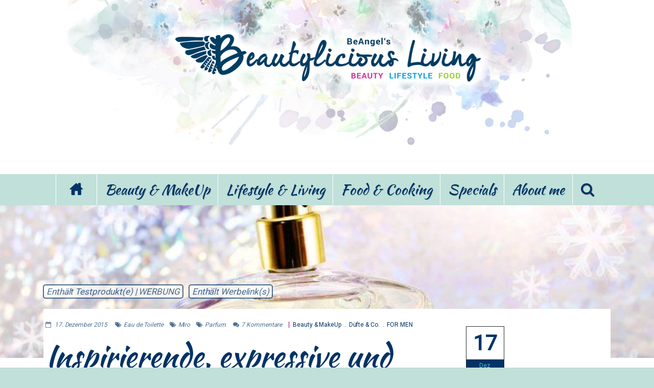

--- FILE ---
content_type: text/html; charset=UTF-8
request_url: https://www.beautylicious-living.de/miro-mysteria-miro-corrida-blackedition-winterduefte/
body_size: 26012
content:
<!doctype html>
<html lang="de-DE"> 
<head>

    <meta charset="UTF-8"/>
    <meta http-equiv="Content-Type" content="text/html; charset=UTF-8">
    <meta name="viewport" content="width=device-width, initial-scale=1.0">
<meta name="p:domain_verify" content="2ff2b61e552743928f5175718604815d"/>
<meta name="google-site-verification" content="hDNA7qQ6m44w3bUZPOHOiStT5RKU9VfTWx_iqdnx4SM" />
<meta name="google-site-verification" content="J14LjHDQS8Tyr3DhXRe0F9FkxlXzXmvxokIs9crqLPc" />
<meta name="google-site-verification" content="QEeJxV_BoKMPaH0FA8MU15HuS9b9VBaucu8aTRS6Q_E" />
<meta name="google-site-verification" content="KQcxbCkoIPLmioGgG6zBkryALenm2fk_GS9b8vfOgcM" />
<meta name="google-site-verification" content="hDNA7qQ6m44w3bUZPOHOiStT5RKU9VfTWx_iqdnx4SM" />
    <link rel="pingback" href="https://www.beautylicious-living.de/xmlrpc.php"/>
<link rel="author" href="/humans.txt" />

    
      <script type="text/javascript">
        (function(window, document){
          window._blogfoster=window._blogfoster || {};
          window._blogfoster.insights=window._blogfoster.insights || {};
          window._blogfoster.insights.websiteId=1687;
          var t="https://insights.blogfoster.com/v1/" + window._blogfoster.insights.websiteId + ".js";
          var e=document, s=e.createElement("script"), a=e.getElementsByTagName("script")[0];
          s.type="text/javascript"; s.defer=true; s.async=true; s.src=t; a.parentNode.insertBefore(s,a);
        })(window, document);
      </script>
                            <script>
                            /* You can add more configuration options to webfontloader by previously defining the WebFontConfig with your options */
                            if ( typeof WebFontConfig === "undefined" ) {
                                WebFontConfig = new Object();
                            }
                            WebFontConfig['google'] = {families: ['Abel:400', 'Roboto:400,300', 'Kaushan+Script:400&amp;subset=latin']};

                            (function() {
                                var wf = document.createElement( 'script' );
                                wf.src = 'https://www.beautylicious-living.de/wp-content/themes/fmagazine/assets/js/webfont.js';
                                wf.type = 'text/javascript';
                                wf.async = 'true';
                                var s = document.getElementsByTagName( 'script' )[0];
                                s.parentNode.insertBefore( wf, s );
                            })();
                        </script>
                        <meta name='robots' content='index, follow, max-image-preview:large, max-snippet:-1, max-video-preview:-1' />

	<!-- This site is optimized with the Yoast SEO plugin v22.1 - https://yoast.com/wordpress/plugins/seo/ -->
	<title>MIRO Mysteria und MIRO Corrida Men &quot;Black Edition&quot; Review</title>
	<meta name="description" content="Kennt Ihr schon MIRO Mysteria? Nicht? Dann solltet Ihr das nachholen. MIRO hat wundervolle Düfte die sich nicht hinter einem Luxusparfum verstecken müssen." />
	<link rel="canonical" href="https://www.beautylicious-living.de/miro-mysteria-miro-corrida-blackedition-winterduefte/" />
	<meta property="og:locale" content="de_DE" />
	<meta property="og:type" content="article" />
	<meta property="og:title" content="MIRO Mysteria und MIRO Corrida Men &quot;Black Edition&quot; Review" />
	<meta property="og:description" content="Kennt Ihr schon MIRO Mysteria? Nicht? Dann solltet Ihr das nachholen. MIRO hat wundervolle Düfte die sich nicht hinter einem Luxusparfum verstecken müssen." />
	<meta property="og:url" content="https://www.beautylicious-living.de/miro-mysteria-miro-corrida-blackedition-winterduefte/" />
	<meta property="og:site_name" content="Beautyblog 💙 Beautylicious Living | Ehrlich, inspirierend mit Stil" />
	<meta property="article:publisher" content="http://www.facebook.com/BeAngelBeautyBlog" />
	<meta property="article:author" content="https://www.facebook.com/BeAngelBeautyBlog" />
	<meta property="article:published_time" content="2015-12-17T08:36:18+00:00" />
	<meta property="article:modified_time" content="2015-12-18T08:09:39+00:00" />
	<meta property="og:image" content="https://www.beautylicious-living.de/wp-content/uploads/miro-mysteria-2.jpg" />
	<meta property="og:image:width" content="750" />
	<meta property="og:image:height" content="500" />
	<meta property="og:image:type" content="image/jpeg" />
	<meta name="author" content="BeAngel 💙" />
	<meta name="twitter:card" content="summary_large_image" />
	<meta name="twitter:creator" content="@https://twitter.com/BeAngelBeauty" />
	<meta name="twitter:site" content="@BeangelBeauty" />
	<meta name="twitter:label1" content="Verfasst von" />
	<meta name="twitter:data1" content="BeAngel 💙" />
	<meta name="twitter:label2" content="Geschätzte Lesezeit" />
	<meta name="twitter:data2" content="5 Minuten" />
	<script type="application/ld+json" class="yoast-schema-graph">{"@context":"https://schema.org","@graph":[{"@type":"WebPage","@id":"https://www.beautylicious-living.de/miro-mysteria-miro-corrida-blackedition-winterduefte/","url":"https://www.beautylicious-living.de/miro-mysteria-miro-corrida-blackedition-winterduefte/","name":"MIRO Mysteria und MIRO Corrida Men \"Black Edition\" Review","isPartOf":{"@id":"https://www.beautylicious-living.de/#website"},"primaryImageOfPage":{"@id":"https://www.beautylicious-living.de/miro-mysteria-miro-corrida-blackedition-winterduefte/#primaryimage"},"image":{"@id":"https://www.beautylicious-living.de/miro-mysteria-miro-corrida-blackedition-winterduefte/#primaryimage"},"thumbnailUrl":"https://www.beautylicious-living.de/wp-content/uploads/miro-mysteria-2.jpg","datePublished":"2015-12-17T08:36:18+00:00","dateModified":"2015-12-18T08:09:39+00:00","author":{"@id":"https://www.beautylicious-living.de/#/schema/person/7ed1fdd543d910711c0a3adbc729df15"},"description":"Kennt Ihr schon MIRO Mysteria? Nicht? Dann solltet Ihr das nachholen. MIRO hat wundervolle Düfte die sich nicht hinter einem Luxusparfum verstecken müssen.","breadcrumb":{"@id":"https://www.beautylicious-living.de/miro-mysteria-miro-corrida-blackedition-winterduefte/#breadcrumb"},"inLanguage":"de-DE","potentialAction":[{"@type":"ReadAction","target":["https://www.beautylicious-living.de/miro-mysteria-miro-corrida-blackedition-winterduefte/"]}]},{"@type":"ImageObject","inLanguage":"de-DE","@id":"https://www.beautylicious-living.de/miro-mysteria-miro-corrida-blackedition-winterduefte/#primaryimage","url":"https://www.beautylicious-living.de/wp-content/uploads/miro-mysteria-2.jpg","contentUrl":"https://www.beautylicious-living.de/wp-content/uploads/miro-mysteria-2.jpg","width":750,"height":500,"caption":"miro mysteria"},{"@type":"BreadcrumbList","@id":"https://www.beautylicious-living.de/miro-mysteria-miro-corrida-blackedition-winterduefte/#breadcrumb","itemListElement":[{"@type":"ListItem","position":1,"name":"Startseite","item":"https://www.beautylicious-living.de/"},{"@type":"ListItem","position":2,"name":"Inspirierende, expressive und unverwechselbare Winterdüfte"}]},{"@type":"WebSite","@id":"https://www.beautylicious-living.de/#website","url":"https://www.beautylicious-living.de/","name":"Beautyblog 💙 Beautylicious Living | Ehrlich, inspirierend mit Stil","description":"Lass Dich im BLOG inspirieren | BeAngel bloggt seit 2012 über alles das was wunderschön ist im Leben: Beauty, Shoppen, Lifestyle und Essen","potentialAction":[{"@type":"SearchAction","target":{"@type":"EntryPoint","urlTemplate":"https://www.beautylicious-living.de/?s={search_term_string}"},"query-input":"required name=search_term_string"}],"inLanguage":"de-DE"},{"@type":"Person","@id":"https://www.beautylicious-living.de/#/schema/person/7ed1fdd543d910711c0a3adbc729df15","name":"BeAngel 💙","image":{"@type":"ImageObject","inLanguage":"de-DE","@id":"https://www.beautylicious-living.de/#/schema/person/image/","url":"https://secure.gravatar.com/avatar/583c45b134def6943d5ec12ed972fc39?s=96&d=mm&r=pg","contentUrl":"https://secure.gravatar.com/avatar/583c45b134def6943d5ec12ed972fc39?s=96&d=mm&r=pg","caption":"BeAngel 💙"},"description":"Mein Name ist BRITTA (aka BeAngel) und ich blogge bei BEAUTYLICIOUS LIVING seit 2012 regelmäßig über Dinge die schön und glücklich machen. Gerne lade ich Dich ein mir auf dieser authentischen Entdeckungsreise zu folgen.","sameAs":["https://www.beautylicious-living.de/uebermich/","https://www.facebook.com/BeAngelBeautyBlog","https://www.instagram.com/beangelbeauty/","https://de.pinterest.com/beangelbeauty/","https://twitter.com/https://twitter.com/BeAngelBeauty","https://beangelbeautyblog.tumblr.com/"]}]}</script>
	<!-- / Yoast SEO plugin. -->


<link rel="alternate" type="application/rss+xml" title="Beautyblog 💙 Beautylicious Living  |  Ehrlich, inspirierend mit Stil &raquo; Feed" href="https://www.beautylicious-living.de/feed/" />
<link rel="alternate" type="application/rss+xml" title="Beautyblog 💙 Beautylicious Living  |  Ehrlich, inspirierend mit Stil &raquo; Kommentar-Feed" href="https://www.beautylicious-living.de/comments/feed/" />
<link rel="alternate" type="application/rss+xml" title="Beautyblog 💙 Beautylicious Living  |  Ehrlich, inspirierend mit Stil &raquo; Inspirierende, expressive und unverwechselbare Winterdüfte Kommentar-Feed" href="https://www.beautylicious-living.de/miro-mysteria-miro-corrida-blackedition-winterduefte/feed/" />
<link rel='stylesheet' id='wp-block-library-css' href='https://www.beautylicious-living.de/wp-includes/css/dist/block-library/style.min.css' type='text/css' media='all' />
<style id='classic-theme-styles-inline-css' type='text/css'>
/*! This file is auto-generated */
.wp-block-button__link{color:#fff;background-color:#32373c;border-radius:9999px;box-shadow:none;text-decoration:none;padding:calc(.667em + 2px) calc(1.333em + 2px);font-size:1.125em}.wp-block-file__button{background:#32373c;color:#fff;text-decoration:none}
</style>
<style id='global-styles-inline-css' type='text/css'>
body{--wp--preset--color--black: #000000;--wp--preset--color--cyan-bluish-gray: #abb8c3;--wp--preset--color--white: #ffffff;--wp--preset--color--pale-pink: #f78da7;--wp--preset--color--vivid-red: #cf2e2e;--wp--preset--color--luminous-vivid-orange: #ff6900;--wp--preset--color--luminous-vivid-amber: #fcb900;--wp--preset--color--light-green-cyan: #7bdcb5;--wp--preset--color--vivid-green-cyan: #00d084;--wp--preset--color--pale-cyan-blue: #8ed1fc;--wp--preset--color--vivid-cyan-blue: #0693e3;--wp--preset--color--vivid-purple: #9b51e0;--wp--preset--gradient--vivid-cyan-blue-to-vivid-purple: linear-gradient(135deg,rgba(6,147,227,1) 0%,rgb(155,81,224) 100%);--wp--preset--gradient--light-green-cyan-to-vivid-green-cyan: linear-gradient(135deg,rgb(122,220,180) 0%,rgb(0,208,130) 100%);--wp--preset--gradient--luminous-vivid-amber-to-luminous-vivid-orange: linear-gradient(135deg,rgba(252,185,0,1) 0%,rgba(255,105,0,1) 100%);--wp--preset--gradient--luminous-vivid-orange-to-vivid-red: linear-gradient(135deg,rgba(255,105,0,1) 0%,rgb(207,46,46) 100%);--wp--preset--gradient--very-light-gray-to-cyan-bluish-gray: linear-gradient(135deg,rgb(238,238,238) 0%,rgb(169,184,195) 100%);--wp--preset--gradient--cool-to-warm-spectrum: linear-gradient(135deg,rgb(74,234,220) 0%,rgb(151,120,209) 20%,rgb(207,42,186) 40%,rgb(238,44,130) 60%,rgb(251,105,98) 80%,rgb(254,248,76) 100%);--wp--preset--gradient--blush-light-purple: linear-gradient(135deg,rgb(255,206,236) 0%,rgb(152,150,240) 100%);--wp--preset--gradient--blush-bordeaux: linear-gradient(135deg,rgb(254,205,165) 0%,rgb(254,45,45) 50%,rgb(107,0,62) 100%);--wp--preset--gradient--luminous-dusk: linear-gradient(135deg,rgb(255,203,112) 0%,rgb(199,81,192) 50%,rgb(65,88,208) 100%);--wp--preset--gradient--pale-ocean: linear-gradient(135deg,rgb(255,245,203) 0%,rgb(182,227,212) 50%,rgb(51,167,181) 100%);--wp--preset--gradient--electric-grass: linear-gradient(135deg,rgb(202,248,128) 0%,rgb(113,206,126) 100%);--wp--preset--gradient--midnight: linear-gradient(135deg,rgb(2,3,129) 0%,rgb(40,116,252) 100%);--wp--preset--font-size--small: 13px;--wp--preset--font-size--medium: 20px;--wp--preset--font-size--large: 36px;--wp--preset--font-size--x-large: 42px;--wp--preset--spacing--20: 0.44rem;--wp--preset--spacing--30: 0.67rem;--wp--preset--spacing--40: 1rem;--wp--preset--spacing--50: 1.5rem;--wp--preset--spacing--60: 2.25rem;--wp--preset--spacing--70: 3.38rem;--wp--preset--spacing--80: 5.06rem;--wp--preset--shadow--natural: 6px 6px 9px rgba(0, 0, 0, 0.2);--wp--preset--shadow--deep: 12px 12px 50px rgba(0, 0, 0, 0.4);--wp--preset--shadow--sharp: 6px 6px 0px rgba(0, 0, 0, 0.2);--wp--preset--shadow--outlined: 6px 6px 0px -3px rgba(255, 255, 255, 1), 6px 6px rgba(0, 0, 0, 1);--wp--preset--shadow--crisp: 6px 6px 0px rgba(0, 0, 0, 1);}:where(.is-layout-flex){gap: 0.5em;}:where(.is-layout-grid){gap: 0.5em;}body .is-layout-flex{display: flex;}body .is-layout-flex{flex-wrap: wrap;align-items: center;}body .is-layout-flex > *{margin: 0;}body .is-layout-grid{display: grid;}body .is-layout-grid > *{margin: 0;}:where(.wp-block-columns.is-layout-flex){gap: 2em;}:where(.wp-block-columns.is-layout-grid){gap: 2em;}:where(.wp-block-post-template.is-layout-flex){gap: 1.25em;}:where(.wp-block-post-template.is-layout-grid){gap: 1.25em;}.has-black-color{color: var(--wp--preset--color--black) !important;}.has-cyan-bluish-gray-color{color: var(--wp--preset--color--cyan-bluish-gray) !important;}.has-white-color{color: var(--wp--preset--color--white) !important;}.has-pale-pink-color{color: var(--wp--preset--color--pale-pink) !important;}.has-vivid-red-color{color: var(--wp--preset--color--vivid-red) !important;}.has-luminous-vivid-orange-color{color: var(--wp--preset--color--luminous-vivid-orange) !important;}.has-luminous-vivid-amber-color{color: var(--wp--preset--color--luminous-vivid-amber) !important;}.has-light-green-cyan-color{color: var(--wp--preset--color--light-green-cyan) !important;}.has-vivid-green-cyan-color{color: var(--wp--preset--color--vivid-green-cyan) !important;}.has-pale-cyan-blue-color{color: var(--wp--preset--color--pale-cyan-blue) !important;}.has-vivid-cyan-blue-color{color: var(--wp--preset--color--vivid-cyan-blue) !important;}.has-vivid-purple-color{color: var(--wp--preset--color--vivid-purple) !important;}.has-black-background-color{background-color: var(--wp--preset--color--black) !important;}.has-cyan-bluish-gray-background-color{background-color: var(--wp--preset--color--cyan-bluish-gray) !important;}.has-white-background-color{background-color: var(--wp--preset--color--white) !important;}.has-pale-pink-background-color{background-color: var(--wp--preset--color--pale-pink) !important;}.has-vivid-red-background-color{background-color: var(--wp--preset--color--vivid-red) !important;}.has-luminous-vivid-orange-background-color{background-color: var(--wp--preset--color--luminous-vivid-orange) !important;}.has-luminous-vivid-amber-background-color{background-color: var(--wp--preset--color--luminous-vivid-amber) !important;}.has-light-green-cyan-background-color{background-color: var(--wp--preset--color--light-green-cyan) !important;}.has-vivid-green-cyan-background-color{background-color: var(--wp--preset--color--vivid-green-cyan) !important;}.has-pale-cyan-blue-background-color{background-color: var(--wp--preset--color--pale-cyan-blue) !important;}.has-vivid-cyan-blue-background-color{background-color: var(--wp--preset--color--vivid-cyan-blue) !important;}.has-vivid-purple-background-color{background-color: var(--wp--preset--color--vivid-purple) !important;}.has-black-border-color{border-color: var(--wp--preset--color--black) !important;}.has-cyan-bluish-gray-border-color{border-color: var(--wp--preset--color--cyan-bluish-gray) !important;}.has-white-border-color{border-color: var(--wp--preset--color--white) !important;}.has-pale-pink-border-color{border-color: var(--wp--preset--color--pale-pink) !important;}.has-vivid-red-border-color{border-color: var(--wp--preset--color--vivid-red) !important;}.has-luminous-vivid-orange-border-color{border-color: var(--wp--preset--color--luminous-vivid-orange) !important;}.has-luminous-vivid-amber-border-color{border-color: var(--wp--preset--color--luminous-vivid-amber) !important;}.has-light-green-cyan-border-color{border-color: var(--wp--preset--color--light-green-cyan) !important;}.has-vivid-green-cyan-border-color{border-color: var(--wp--preset--color--vivid-green-cyan) !important;}.has-pale-cyan-blue-border-color{border-color: var(--wp--preset--color--pale-cyan-blue) !important;}.has-vivid-cyan-blue-border-color{border-color: var(--wp--preset--color--vivid-cyan-blue) !important;}.has-vivid-purple-border-color{border-color: var(--wp--preset--color--vivid-purple) !important;}.has-vivid-cyan-blue-to-vivid-purple-gradient-background{background: var(--wp--preset--gradient--vivid-cyan-blue-to-vivid-purple) !important;}.has-light-green-cyan-to-vivid-green-cyan-gradient-background{background: var(--wp--preset--gradient--light-green-cyan-to-vivid-green-cyan) !important;}.has-luminous-vivid-amber-to-luminous-vivid-orange-gradient-background{background: var(--wp--preset--gradient--luminous-vivid-amber-to-luminous-vivid-orange) !important;}.has-luminous-vivid-orange-to-vivid-red-gradient-background{background: var(--wp--preset--gradient--luminous-vivid-orange-to-vivid-red) !important;}.has-very-light-gray-to-cyan-bluish-gray-gradient-background{background: var(--wp--preset--gradient--very-light-gray-to-cyan-bluish-gray) !important;}.has-cool-to-warm-spectrum-gradient-background{background: var(--wp--preset--gradient--cool-to-warm-spectrum) !important;}.has-blush-light-purple-gradient-background{background: var(--wp--preset--gradient--blush-light-purple) !important;}.has-blush-bordeaux-gradient-background{background: var(--wp--preset--gradient--blush-bordeaux) !important;}.has-luminous-dusk-gradient-background{background: var(--wp--preset--gradient--luminous-dusk) !important;}.has-pale-ocean-gradient-background{background: var(--wp--preset--gradient--pale-ocean) !important;}.has-electric-grass-gradient-background{background: var(--wp--preset--gradient--electric-grass) !important;}.has-midnight-gradient-background{background: var(--wp--preset--gradient--midnight) !important;}.has-small-font-size{font-size: var(--wp--preset--font-size--small) !important;}.has-medium-font-size{font-size: var(--wp--preset--font-size--medium) !important;}.has-large-font-size{font-size: var(--wp--preset--font-size--large) !important;}.has-x-large-font-size{font-size: var(--wp--preset--font-size--x-large) !important;}
.wp-block-navigation a:where(:not(.wp-element-button)){color: inherit;}
:where(.wp-block-post-template.is-layout-flex){gap: 1.25em;}:where(.wp-block-post-template.is-layout-grid){gap: 1.25em;}
:where(.wp-block-columns.is-layout-flex){gap: 2em;}:where(.wp-block-columns.is-layout-grid){gap: 2em;}
.wp-block-pullquote{font-size: 1.5em;line-height: 1.6;}
</style>
<link rel='stylesheet' id='dashicons-css' href='https://www.beautylicious-living.de/wp-includes/css/dashicons.min.css' type='text/css' media='all' />
<link rel='stylesheet' id='thickbox-css' href='https://www.beautylicious-living.de/wp-includes/js/thickbox/thickbox.css' type='text/css' media='all' />
<link rel='stylesheet' id='video-embed-privacy-css' href='https://www.beautylicious-living.de/wp-content/plugins/video-embed-privacy/video-embed-privacy.css' type='text/css' media='all' />
<link rel='stylesheet' id='tn-bootstrap-css' href='https://www.beautylicious-living.de/wp-content/themes/fmagazine/lib/bootstrap/css/bootstrap.min.css' type='text/css' media='all' />
<link rel='stylesheet' id='awesome-css-css' href='https://www.beautylicious-living.de/wp-content/themes/fmagazine/lib/font_awesome/css/font-awesome.min.css' type='text/css' media='all' />
<link rel='stylesheet' id='tn-slick-slider-css-css' href='https://www.beautylicious-living.de/wp-content/themes/fmagazine/lib/slick/slick.css' type='text/css' media='all' />
<link rel='stylesheet' id='tn-style-css-css' href='https://www.beautylicious-living.de/wp-content/themes/fmagazine/assets/css/tn_style.min.css' type='text/css' media='all' />
<link rel='stylesheet' id='tn-custom-css' href='https://www.beautylicious-living.de/wp-content/themes/fmagazine/custom/custom.css' type='text/css' media='all' />
<link rel='stylesheet' id='tn-default-css' href='https://www.beautylicious-living.de/wp-content/themes/fmagazine/style.css' type='text/css' media='all' />
<script type="text/javascript" src="https://www.beautylicious-living.de/wp-includes/js/jquery/jquery.min.js" id="jquery-core-js"></script>
<script type="text/javascript" src="https://www.beautylicious-living.de/wp-includes/js/jquery/jquery-migrate.min.js" id="jquery-migrate-js"></script>
<script type="text/javascript" id="wp-statistics-tracker-js-extra">
/* <![CDATA[ */
var WP_Statistics_Tracker_Object = {"hitRequestUrl":"https:\/\/www.beautylicious-living.de\/wp-json\/wp-statistics\/v2\/hit?wp_statistics_hit_rest=yes&track_all=1&current_page_type=post&current_page_id=30970&search_query&page_uri=L21pcm8tbXlzdGVyaWEtbWlyby1jb3JyaWRhLWJsYWNrZWRpdGlvbi13aW50ZXJkdWVmdGUv","keepOnlineRequestUrl":"https:\/\/www.beautylicious-living.de\/wp-json\/wp-statistics\/v2\/online?wp_statistics_hit_rest=yes&track_all=1&current_page_type=post&current_page_id=30970&search_query&page_uri=L21pcm8tbXlzdGVyaWEtbWlyby1jb3JyaWRhLWJsYWNrZWRpdGlvbi13aW50ZXJkdWVmdGUv","option":{"dntEnabled":false,"cacheCompatibility":false}};
/* ]]> */
</script>
<script type="text/javascript" src="https://www.beautylicious-living.de/wp-content/plugins/wp-statistics/assets/js/tracker.js" id="wp-statistics-tracker-js"></script>
<link rel="https://api.w.org/" href="https://www.beautylicious-living.de/wp-json/" /><link rel="alternate" type="application/json" href="https://www.beautylicious-living.de/wp-json/wp/v2/posts/30970" /><link rel="EditURI" type="application/rsd+xml" title="RSD" href="https://www.beautylicious-living.de/xmlrpc.php?rsd" />
<meta name="generator" content="WordPress 6.5.3" />
<link rel='shortlink' href='https://www.beautylicious-living.de/?p=30970' />
<link rel="alternate" type="application/json+oembed" href="https://www.beautylicious-living.de/wp-json/oembed/1.0/embed?url=https%3A%2F%2Fwww.beautylicious-living.de%2Fmiro-mysteria-miro-corrida-blackedition-winterduefte%2F" />
<link rel="alternate" type="text/xml+oembed" href="https://www.beautylicious-living.de/wp-json/oembed/1.0/embed?url=https%3A%2F%2Fwww.beautylicious-living.de%2Fmiro-mysteria-miro-corrida-blackedition-winterduefte%2F&#038;format=xml" />
<script type="text/javascript" src="https://www.beautylicious-living.de/wp-includes/js/jquery/ui/core.min.js" id="jquery-ui-core-js"></script>
<script type="text/javascript" src="https://www.beautylicious-living.de/wp-includes/js/jquery/ui/mouse.min.js" id="jquery-ui-mouse-js"></script>
<script type="text/javascript" src="https://www.beautylicious-living.de/wp-includes/js/jquery/ui/slider.min.js" id="jquery-ui-slider-js"></script>
<script type="text/javascript" src="https://www.beautylicious-living.de/wp-content/plugins/wp-product-review/javascript/pie-chart.js" id="pie-chart-js"></script>
<script type="text/javascript" src="https://www.beautylicious-living.de/wp-content/plugins/wp-product-review/javascript/main.js" id="cwp-pac-main-script-js"></script>
<script type="text/javascript" src="https://www.beautylicious-living.de/wp-content/plugins/wp-product-review/javascript/lightbox.min.js" id="img-lightbox-js"></script>
<script type='text/javascript'>
                    var cwpCustomBarIcon = '';
                    var isSetToPro = '';
                    var trackcolor = '#e5e5e5';
                </script>        <style type="text/css">
            #review-statistics .review-wrap-up .cwpr-review-top { border-top: 2px solid #b06fb7;  }
            .user-comments-grades .comment-meta-grade-bar,
            #review-statistics  .review-wu-bars ul li{
                background: #fffcfc;
            }
            
            #review-statistics .rev-option.customBarIcon ul li {
                color: #fffcfc;
            }

                        #review-statistics .review-wrap-up .review-wu-right ul li,#review-statistics  .review-wu-bars h3, .review-wu-bars span,#review-statistics .review-wrap-up .cwpr-review-top .cwp-item-category a{
                color:  #3D3D3D;
            }
            #review-statistics .review-wrap-up .review-wu-right .pros h2 {
                color:  #00868b;
            }
            #review-statistics .review-wrap-up .review-wu-right .cons h2{
                color:  #00868b;
            }
            .affiliate-button a{
                border:  2px solid  #cdad00;
            }
            .affiliate-button a:hover{
                border:  2px solid  #cdad00;
            }
            .affiliate-button a{
                background:  #ffffff;
            }
            .affiliate-button a:hover{
                background:  #e8fff8;
            }
            .affiliate-button a span{
                color:  #00868b;
            }
            .affiliate-button a:hover span{
                color:  #FFFFFF;
            }
                    </style>
        <script type="text/javascript">
            var c1 = "#91dde0";
            var c2 = "#00c2c9";
            var c3 = "#00a3bc";
            var c4 = "#00868b";
        </script>
    <!-- Analytics by WP Statistics v14.4.4 - https://wp-statistics.com/ -->
		<script type="text/javascript">
			var tn_ajax_url = 'https://www.beautylicious-living.de/wp-admin/admin-ajax.php';
		</script>
	<!--[if lt IE 9]><script src="http://html5shim.googlecode.com/svn/trunk/html5.js"></script><![endif]--><link rel="icon" href="https://www.beautylicious-living.de/wp-content/uploads/2017/04/cropped-Logosignet-beangel2-32x32.jpg" sizes="32x32" />
<link rel="icon" href="https://www.beautylicious-living.de/wp-content/uploads/2017/04/cropped-Logosignet-beangel2-192x192.jpg" sizes="192x192" />
<link rel="apple-touch-icon" href="https://www.beautylicious-living.de/wp-content/uploads/2017/04/cropped-Logosignet-beangel2-180x180.jpg" />
<meta name="msapplication-TileImage" content="https://www.beautylicious-living.de/wp-content/uploads/2017/04/cropped-Logosignet-beangel2-270x270.jpg" />

        <style type='text/css' media="all">
            /* custom top menu */
                            #tn-top-bar-wrap, .tn-top-menu-wrap .sub-menu  {
                    background: #c0e0d9;
                }
            
                        #tn-top-bar-wrap {
               color: #848484;
            }
            
            /* custom header parallax */
            
            /* custom main menu */
                        .tn-main-menu-wrap, .social-box-hidden-wrap, .tn-dropdown-menu, .tn-mega-menu-wrap, .tn-mega-menu-col, .tn-sub-menu, .tn-search-form-wrap {
                background: #c0e0d9;
            }

                        .tn-main-menu-wrap .tn-module-title, .tn-main-menu-wrap .meta-tags-date , .tn-main-menu-wrap .tn-category-tags-wrap, .tn-main-menu-wrap .meta-tags-author,
            #tn-search-form-text, .search-no-result-wrap {
                 color: #003366 !important;
            }
                        
                        .tn-mobile-site-title {
                color: #003366;
            }

            .tn-mobile-menu-button, .tn-mobile-menu-button:before, .tn-mobile-menu-button:after{
                background: #003366;
            }
            
            /* height of header parallax image */
                        .tn-banner-parallax-wrap {
                height: px;
            }
                        
            /* fix firefox line height render issue */
                        .tn-main-menu-responsive .tn-social-bar-wrap, .tn-mobile-main-menu-button {
                height: 60px;
            }

            .tn-mobile-site-title a, .tn-mobile-site-title a img {
                max-height: 60px;
            }

            .tn-mobile-site-title a span {
                line-height: 60px;
            }

            .tn-fixed-menu {
                -webkit-transform: translate3d(0, -60px, 0);
                transform: translate3d(0, -60px, 0);
            }

            #tn-main-menu-sticky {
                margin-bottom :  75px            }

           
            /* post title color */
                        .tn-module-small-num-count {
                color: #003366;
            }

            
            /* meta color */
                        .tn-read-more, .tn-more-result-wrap .more-result, .page-numbers {
                color: #003366;
            }

            .tn-module4-date-wrap, .single-tags-month {
                background: #003366;
            }
            

            /*black style background */
            
            .tn-black-style-inner, .tn-black-style .widget-title h3, .tn-black-style .block-title-wrap h3,
            .tn-black-style .tn-sub-cate-wrap, .tn-black-style .tn-module-meta-tags, .tn-black-style .next-prev-wrap {
                background: #c0e0d9;
            }
            
            /* custom color */
            
            /* text color */
            .tn-category-tags:hover, .meta-tags-author a:hover, .meta-tags-author a:focus , .main-menu-wrap li.current-menu-item > a,
            .tn-sub-menu li a:hover, #tn-button-mobile-menu-open:hover, #tn-button-mobile-menu-open:focus, .tn-text-site-title a:hover, #tn-main-mobile-menu #tn-close-mobile-menu:hover, #tn-main-mobile-menu #tn-close-mobile-menu:focus,
            .tn-mobile-menu a:hover, .tn-mobile-menu a:focus, .tn-main-mobile-menu-wrap .tn-mobile-menu > ul > li > a:hover, .tn-main-mobile-menu-wrap .tn-mobile-menu > ul > li > a:focus,
            .no-found-post,.tn-header-author-wrap .tn-author-page-title span, #cancel-comment-reply-link, #comment-submit:hover, .form-submit #submit:hover,
            .comment-form .logged-in-as a, .tn-single-content-wrap a:hover, .tn-single-content-wrap a:focus, blockquote::before, blockquote::after, .tn-header-category-wrap .tn-category-title span,
            .single-tags-month, .top-single-count-text, .tn-author-bar-full-box a:hover i, .tn-author-bar-full-box a:focus i, .tn-site-logo-wrap a:hover, .tn-site-logo-wrap a:focus,
            .icon-social:hover, .tn-load-more-inner a:hover, .tn-load-more-inner a:focus, .tn-sub-cate-element a:hover, .tn-sub-cate-element a:focus, .tn-breadcrumbs-inner a:hover,
            .tagcloud a:hover, #wp-calendar tbody td#today, .recentcomments a:hover, .recentcomments a:focus, .widget_recent_entries li a:hover, .widget_recent_entries li a:focus,
            .tn-login-element:hover a, .tn-module4-date-wrap .meta-tags-month, a.block-title:hover, .tn-module-title a:hover, .tn-module-title a:focus,
            .tn-twitter-content a:hover, .tn-twitter-content a:focus, #tn-footer .footer-menu-wrap li:hover a, .copyright a:hover, .copyright i, .copyright span,
            .tn-author-box-wrap .author-title a:hover, .tn-author-box-wrap .author-title a:focus, .tn-single-tag-box-wrap a:hover, .tn-single-source-box-wrap a:hover,
            .widget_nav_menu .menu-item a:hover, .widget_nav_menu .menu-item:focus, .cat-item a:hover, .cat-item a:focus, .widget_pages li a:hover, .widget_pages li a:focus, .widget_meta li a:hover ,.widget_meta li a:focus , .widget_archive li a:hover, .widget_archive li a:focus,
            .tn-single-content-wrap a, .tn-mobile-site-title:hover, .tn-mobile-site-title:focus {
                color: #5cb9c4;
            }

            /* background */
            .tn-module2-wrap .tn-category-tags-wrap::after, .tn-slider-thumb-wrap a, .tn-thumb-wrap::before, .main-menu-wrap > ul > li:hover > a, .main-menu-wrap > ul > li:focus > a,
            .main-menu-wrap > ul > li.current-menu-item > a, .tn-single-content-wrap li::before, .drop-caps, .single-tags-author-name::after, .single-tags-share-icon, .more-social-share:hover,
            .tn-ajax-search-wrap:hover, .ajax-search-hover, .tn-flickr-img a::before, .tn-no-thumb-wrap {
                background: #5cb9c4;
            }

            /* selector */
            ::selection {
                background: #5cb9c4;
                color: #fff;
            }

            ::-moz-selection {
                background: #5cb9c4;
                color: #fff;
            }

            /*border color */
            .tn-module1-wrap .tn-category-tags, .tn-module3-meta-tags .tn-category-tags-wrap, .tn-module-slider-content-wrap, .tn-module4-meta-tags .tn-category-tags-wrap,
            .tn-module5-meta-tags .tn-category-tags-wrap, .tn-dropdown-menu, .tn-mega-menu-wrap, pre, .tn-single-date-archive-inner, .single-tags-author-content-inner, .single-tags-share-content-inner,
            .single-tags-share, .tn-single-top-meta-wrap .tn-category-tags-wrap, .tn-author-box-wrap .author-title a, .tn-author-bar-full-box a:hover, .tn-author-bar-full-box a:focus,
            .more-social-share:hover, .tn-mega-menu-col, .tn-sub-menu > li > ul, .tn-search-form-wrap, .social-box-hidden-wrap {
                border-color: #5cb9c4;
            }

            .single-tags-author-content-inner::before, .single-tags-share-content-inner::before, .tn-single-date-archive-inner::before {
                border-right-color: #5cb9c4;
            }

            
            /* custom multi color */
            
                    .tn-category-2875 .meta-tags-author a:hover,.tn-category-2875 .tn-slider-nav:hover,.tn-category-2875 .tn-module-title a:hover,.tn-category-2875 .tn-module-title a:focus,.tn-category-2875 .tn-category-tags:hover,.tn-category-2875 .tn-module4-date-wrap .meta-tags-month,.tn-sub-cate-element.tn-category-2875  a:hover ,.tn-sub-cate-element.tn-category-2875  a:focus ,.tn-header-category-wrap .tn-category-title span.tn-category-2875 ,.tn-sub-menu li.tn-menu-category-2875 :hover a                    {
                        color:#db97d2;
                    }
                    .tn-module1-wrap.tn-category-2875 .tn-category-tags,.tn-category-2875 .tn-module3-meta-tags .tn-category-tags-wrap,.tn-category-2875 .tn-module-slider-content-wrap,.tn-category-2875 .tn-module4-meta-tags .tn-category-tags-wrap,.tn-category-2875 .tn-module5-meta-tags .tn-category-tags-wrap,.tn-category-2875  .tn-read-more:focus,.tn-category-tags-wrap.tn-category-2875 ,.tn-menu-category-2875 .tn-mega-menu-wrap,.tn-menu-category-2875 .tn-dropdown-menu                    {
                        border-color: #db97d2;
                    }
                    .tn-category-2875 .tn-slider-thumb-wrap a,.tn-category-2875 .tn-thumb-wrap::before,.tn-module2-wrap.tn-category-2875 .tn-category-tags-wrap::after,.main-menu-wrap > ul >li.tn-menu-category-2875 >a:hover,.main-menu-wrap > ul >li.current-menu-item.tn-menu-category-2875 >a,.main-menu-wrap > ul >li.tn-menu-category-2875 >a:focus                    {
                        background:  #db97d2;
                    }

                
                    .tn-category-3438 .meta-tags-author a:hover,.tn-category-3438 .tn-slider-nav:hover,.tn-category-3438 .tn-module-title a:hover,.tn-category-3438 .tn-module-title a:focus,.tn-category-3438 .tn-category-tags:hover,.tn-category-3438 .tn-module4-date-wrap .meta-tags-month,.tn-sub-cate-element.tn-category-3438  a:hover ,.tn-sub-cate-element.tn-category-3438  a:focus ,.tn-header-category-wrap .tn-category-title span.tn-category-3438 ,.tn-sub-menu li.tn-menu-category-3438 :hover a                    {
                        color:#db97d2;
                    }
                    .tn-module1-wrap.tn-category-3438 .tn-category-tags,.tn-category-3438 .tn-module3-meta-tags .tn-category-tags-wrap,.tn-category-3438 .tn-module-slider-content-wrap,.tn-category-3438 .tn-module4-meta-tags .tn-category-tags-wrap,.tn-category-3438 .tn-module5-meta-tags .tn-category-tags-wrap,.tn-category-3438  .tn-read-more:focus,.tn-category-tags-wrap.tn-category-3438 ,.tn-menu-category-3438 .tn-mega-menu-wrap,.tn-menu-category-3438 .tn-dropdown-menu                    {
                        border-color: #db97d2;
                    }
                    .tn-category-3438 .tn-slider-thumb-wrap a,.tn-category-3438 .tn-thumb-wrap::before,.tn-module2-wrap.tn-category-3438 .tn-category-tags-wrap::after,.main-menu-wrap > ul >li.tn-menu-category-3438 >a:hover,.main-menu-wrap > ul >li.current-menu-item.tn-menu-category-3438 >a,.main-menu-wrap > ul >li.tn-menu-category-3438 >a:focus                    {
                        background:  #db97d2;
                    }

                
                    .tn-category-3441 .meta-tags-author a:hover,.tn-category-3441 .tn-slider-nav:hover,.tn-category-3441 .tn-module-title a:hover,.tn-category-3441 .tn-module-title a:focus,.tn-category-3441 .tn-category-tags:hover,.tn-category-3441 .tn-module4-date-wrap .meta-tags-month,.tn-sub-cate-element.tn-category-3441  a:hover ,.tn-sub-cate-element.tn-category-3441  a:focus ,.tn-header-category-wrap .tn-category-title span.tn-category-3441 ,.tn-sub-menu li.tn-menu-category-3441 :hover a                    {
                        color:#92d615;
                    }
                    .tn-module1-wrap.tn-category-3441 .tn-category-tags,.tn-category-3441 .tn-module3-meta-tags .tn-category-tags-wrap,.tn-category-3441 .tn-module-slider-content-wrap,.tn-category-3441 .tn-module4-meta-tags .tn-category-tags-wrap,.tn-category-3441 .tn-module5-meta-tags .tn-category-tags-wrap,.tn-category-3441  .tn-read-more:focus,.tn-category-tags-wrap.tn-category-3441 ,.tn-menu-category-3441 .tn-mega-menu-wrap,.tn-menu-category-3441 .tn-dropdown-menu                    {
                        border-color: #92d615;
                    }
                    .tn-category-3441 .tn-slider-thumb-wrap a,.tn-category-3441 .tn-thumb-wrap::before,.tn-module2-wrap.tn-category-3441 .tn-category-tags-wrap::after,.main-menu-wrap > ul >li.tn-menu-category-3441 >a:hover,.main-menu-wrap > ul >li.current-menu-item.tn-menu-category-3441 >a,.main-menu-wrap > ul >li.tn-menu-category-3441 >a:focus                    {
                        background:  #92d615;
                    }

                
                    .tn-category-3437 .meta-tags-author a:hover,.tn-category-3437 .tn-slider-nav:hover,.tn-category-3437 .tn-module-title a:hover,.tn-category-3437 .tn-module-title a:focus,.tn-category-3437 .tn-category-tags:hover,.tn-category-3437 .tn-module4-date-wrap .meta-tags-month,.tn-sub-cate-element.tn-category-3437  a:hover ,.tn-sub-cate-element.tn-category-3437  a:focus ,.tn-header-category-wrap .tn-category-title span.tn-category-3437 ,.tn-sub-menu li.tn-menu-category-3437 :hover a                    {
                        color:#db97d2;
                    }
                    .tn-module1-wrap.tn-category-3437 .tn-category-tags,.tn-category-3437 .tn-module3-meta-tags .tn-category-tags-wrap,.tn-category-3437 .tn-module-slider-content-wrap,.tn-category-3437 .tn-module4-meta-tags .tn-category-tags-wrap,.tn-category-3437 .tn-module5-meta-tags .tn-category-tags-wrap,.tn-category-3437  .tn-read-more:focus,.tn-category-tags-wrap.tn-category-3437 ,.tn-menu-category-3437 .tn-mega-menu-wrap,.tn-menu-category-3437 .tn-dropdown-menu                    {
                        border-color: #db97d2;
                    }
                    .tn-category-3437 .tn-slider-thumb-wrap a,.tn-category-3437 .tn-thumb-wrap::before,.tn-module2-wrap.tn-category-3437 .tn-category-tags-wrap::after,.main-menu-wrap > ul >li.tn-menu-category-3437 >a:hover,.main-menu-wrap > ul >li.current-menu-item.tn-menu-category-3437 >a,.main-menu-wrap > ul >li.tn-menu-category-3437 >a:focus                    {
                        background:  #db97d2;
                    }

                
                    .tn-category-132 .meta-tags-author a:hover,.tn-category-132 .tn-slider-nav:hover,.tn-category-132 .tn-module-title a:hover,.tn-category-132 .tn-module-title a:focus,.tn-category-132 .tn-category-tags:hover,.tn-category-132 .tn-module4-date-wrap .meta-tags-month,.tn-sub-cate-element.tn-category-132  a:hover ,.tn-sub-cate-element.tn-category-132  a:focus ,.tn-header-category-wrap .tn-category-title span.tn-category-132 ,.tn-sub-menu li.tn-menu-category-132 :hover a                    {
                        color:#db97d2;
                    }
                    .tn-module1-wrap.tn-category-132 .tn-category-tags,.tn-category-132 .tn-module3-meta-tags .tn-category-tags-wrap,.tn-category-132 .tn-module-slider-content-wrap,.tn-category-132 .tn-module4-meta-tags .tn-category-tags-wrap,.tn-category-132 .tn-module5-meta-tags .tn-category-tags-wrap,.tn-category-132  .tn-read-more:focus,.tn-category-tags-wrap.tn-category-132 ,.tn-menu-category-132 .tn-mega-menu-wrap,.tn-menu-category-132 .tn-dropdown-menu                    {
                        border-color: #db97d2;
                    }
                    .tn-category-132 .tn-slider-thumb-wrap a,.tn-category-132 .tn-thumb-wrap::before,.tn-module2-wrap.tn-category-132 .tn-category-tags-wrap::after,.main-menu-wrap > ul >li.tn-menu-category-132 >a:hover,.main-menu-wrap > ul >li.current-menu-item.tn-menu-category-132 >a,.main-menu-wrap > ul >li.tn-menu-category-132 >a:focus                    {
                        background:  #db97d2;
                    }

                
                    .tn-category-3377 .meta-tags-author a:hover,.tn-category-3377 .tn-slider-nav:hover,.tn-category-3377 .tn-module-title a:hover,.tn-category-3377 .tn-module-title a:focus,.tn-category-3377 .tn-category-tags:hover,.tn-category-3377 .tn-module4-date-wrap .meta-tags-month,.tn-sub-cate-element.tn-category-3377  a:hover ,.tn-sub-cate-element.tn-category-3377  a:focus ,.tn-header-category-wrap .tn-category-title span.tn-category-3377 ,.tn-sub-menu li.tn-menu-category-3377 :hover a                    {
                        color:#92d615;
                    }
                    .tn-module1-wrap.tn-category-3377 .tn-category-tags,.tn-category-3377 .tn-module3-meta-tags .tn-category-tags-wrap,.tn-category-3377 .tn-module-slider-content-wrap,.tn-category-3377 .tn-module4-meta-tags .tn-category-tags-wrap,.tn-category-3377 .tn-module5-meta-tags .tn-category-tags-wrap,.tn-category-3377  .tn-read-more:focus,.tn-category-tags-wrap.tn-category-3377 ,.tn-menu-category-3377 .tn-mega-menu-wrap,.tn-menu-category-3377 .tn-dropdown-menu                    {
                        border-color: #92d615;
                    }
                    .tn-category-3377 .tn-slider-thumb-wrap a,.tn-category-3377 .tn-thumb-wrap::before,.tn-module2-wrap.tn-category-3377 .tn-category-tags-wrap::after,.main-menu-wrap > ul >li.tn-menu-category-3377 >a:hover,.main-menu-wrap > ul >li.current-menu-item.tn-menu-category-3377 >a,.main-menu-wrap > ul >li.tn-menu-category-3377 >a:focus                    {
                        background:  #92d615;
                    }

                
                    .tn-category-2881 .meta-tags-author a:hover,.tn-category-2881 .tn-slider-nav:hover,.tn-category-2881 .tn-module-title a:hover,.tn-category-2881 .tn-module-title a:focus,.tn-category-2881 .tn-category-tags:hover,.tn-category-2881 .tn-module4-date-wrap .meta-tags-month,.tn-sub-cate-element.tn-category-2881  a:hover ,.tn-sub-cate-element.tn-category-2881  a:focus ,.tn-header-category-wrap .tn-category-title span.tn-category-2881 ,.tn-sub-menu li.tn-menu-category-2881 :hover a                    {
                        color:#db97d2;
                    }
                    .tn-module1-wrap.tn-category-2881 .tn-category-tags,.tn-category-2881 .tn-module3-meta-tags .tn-category-tags-wrap,.tn-category-2881 .tn-module-slider-content-wrap,.tn-category-2881 .tn-module4-meta-tags .tn-category-tags-wrap,.tn-category-2881 .tn-module5-meta-tags .tn-category-tags-wrap,.tn-category-2881  .tn-read-more:focus,.tn-category-tags-wrap.tn-category-2881 ,.tn-menu-category-2881 .tn-mega-menu-wrap,.tn-menu-category-2881 .tn-dropdown-menu                    {
                        border-color: #db97d2;
                    }
                    .tn-category-2881 .tn-slider-thumb-wrap a,.tn-category-2881 .tn-thumb-wrap::before,.tn-module2-wrap.tn-category-2881 .tn-category-tags-wrap::after,.main-menu-wrap > ul >li.tn-menu-category-2881 >a:hover,.main-menu-wrap > ul >li.current-menu-item.tn-menu-category-2881 >a,.main-menu-wrap > ul >li.tn-menu-category-2881 >a:focus                    {
                        background:  #db97d2;
                    }

                
                    .tn-category-3357 .meta-tags-author a:hover,.tn-category-3357 .tn-slider-nav:hover,.tn-category-3357 .tn-module-title a:hover,.tn-category-3357 .tn-module-title a:focus,.tn-category-3357 .tn-category-tags:hover,.tn-category-3357 .tn-module4-date-wrap .meta-tags-month,.tn-sub-cate-element.tn-category-3357  a:hover ,.tn-sub-cate-element.tn-category-3357  a:focus ,.tn-header-category-wrap .tn-category-title span.tn-category-3357 ,.tn-sub-menu li.tn-menu-category-3357 :hover a                    {
                        color:#92d615;
                    }
                    .tn-module1-wrap.tn-category-3357 .tn-category-tags,.tn-category-3357 .tn-module3-meta-tags .tn-category-tags-wrap,.tn-category-3357 .tn-module-slider-content-wrap,.tn-category-3357 .tn-module4-meta-tags .tn-category-tags-wrap,.tn-category-3357 .tn-module5-meta-tags .tn-category-tags-wrap,.tn-category-3357  .tn-read-more:focus,.tn-category-tags-wrap.tn-category-3357 ,.tn-menu-category-3357 .tn-mega-menu-wrap,.tn-menu-category-3357 .tn-dropdown-menu                    {
                        border-color: #92d615;
                    }
                    .tn-category-3357 .tn-slider-thumb-wrap a,.tn-category-3357 .tn-thumb-wrap::before,.tn-module2-wrap.tn-category-3357 .tn-category-tags-wrap::after,.main-menu-wrap > ul >li.tn-menu-category-3357 >a:hover,.main-menu-wrap > ul >li.current-menu-item.tn-menu-category-3357 >a,.main-menu-wrap > ul >li.tn-menu-category-3357 >a:focus                    {
                        background:  #92d615;
                    }

                
                    .tn-category-842 .meta-tags-author a:hover,.tn-category-842 .tn-slider-nav:hover,.tn-category-842 .tn-module-title a:hover,.tn-category-842 .tn-module-title a:focus,.tn-category-842 .tn-category-tags:hover,.tn-category-842 .tn-module4-date-wrap .meta-tags-month,.tn-sub-cate-element.tn-category-842  a:hover ,.tn-sub-cate-element.tn-category-842  a:focus ,.tn-header-category-wrap .tn-category-title span.tn-category-842 ,.tn-sub-menu li.tn-menu-category-842 :hover a                    {
                        color:#108496;
                    }
                    .tn-module1-wrap.tn-category-842 .tn-category-tags,.tn-category-842 .tn-module3-meta-tags .tn-category-tags-wrap,.tn-category-842 .tn-module-slider-content-wrap,.tn-category-842 .tn-module4-meta-tags .tn-category-tags-wrap,.tn-category-842 .tn-module5-meta-tags .tn-category-tags-wrap,.tn-category-842  .tn-read-more:focus,.tn-category-tags-wrap.tn-category-842 ,.tn-menu-category-842 .tn-mega-menu-wrap,.tn-menu-category-842 .tn-dropdown-menu                    {
                        border-color: #108496;
                    }
                    .tn-category-842 .tn-slider-thumb-wrap a,.tn-category-842 .tn-thumb-wrap::before,.tn-module2-wrap.tn-category-842 .tn-category-tags-wrap::after,.main-menu-wrap > ul >li.tn-menu-category-842 >a:hover,.main-menu-wrap > ul >li.current-menu-item.tn-menu-category-842 >a,.main-menu-wrap > ul >li.tn-menu-category-842 >a:focus                    {
                        background:  #108496;
                    }

                
                    .tn-category-1 .meta-tags-author a:hover,.tn-category-1 .tn-slider-nav:hover,.tn-category-1 .tn-module-title a:hover,.tn-category-1 .tn-module-title a:focus,.tn-category-1 .tn-category-tags:hover,.tn-category-1 .tn-module4-date-wrap .meta-tags-month,.tn-sub-cate-element.tn-category-1  a:hover ,.tn-sub-cate-element.tn-category-1  a:focus ,.tn-header-category-wrap .tn-category-title span.tn-category-1 ,.tn-sub-menu li.tn-menu-category-1 :hover a                    {
                        color:#db97d2;
                    }
                    .tn-module1-wrap.tn-category-1 .tn-category-tags,.tn-category-1 .tn-module3-meta-tags .tn-category-tags-wrap,.tn-category-1 .tn-module-slider-content-wrap,.tn-category-1 .tn-module4-meta-tags .tn-category-tags-wrap,.tn-category-1 .tn-module5-meta-tags .tn-category-tags-wrap,.tn-category-1  .tn-read-more:focus,.tn-category-tags-wrap.tn-category-1 ,.tn-menu-category-1 .tn-mega-menu-wrap,.tn-menu-category-1 .tn-dropdown-menu                    {
                        border-color: #db97d2;
                    }
                    .tn-category-1 .tn-slider-thumb-wrap a,.tn-category-1 .tn-thumb-wrap::before,.tn-module2-wrap.tn-category-1 .tn-category-tags-wrap::after,.main-menu-wrap > ul >li.tn-menu-category-1 >a:hover,.main-menu-wrap > ul >li.current-menu-item.tn-menu-category-1 >a,.main-menu-wrap > ul >li.tn-menu-category-1 >a:focus                    {
                        background:  #db97d2;
                    }

                
                    .tn-category-70 .meta-tags-author a:hover,.tn-category-70 .tn-slider-nav:hover,.tn-category-70 .tn-module-title a:hover,.tn-category-70 .tn-module-title a:focus,.tn-category-70 .tn-category-tags:hover,.tn-category-70 .tn-module4-date-wrap .meta-tags-month,.tn-sub-cate-element.tn-category-70  a:hover ,.tn-sub-cate-element.tn-category-70  a:focus ,.tn-header-category-wrap .tn-category-title span.tn-category-70 ,.tn-sub-menu li.tn-menu-category-70 :hover a                    {
                        color:#db97d2;
                    }
                    .tn-module1-wrap.tn-category-70 .tn-category-tags,.tn-category-70 .tn-module3-meta-tags .tn-category-tags-wrap,.tn-category-70 .tn-module-slider-content-wrap,.tn-category-70 .tn-module4-meta-tags .tn-category-tags-wrap,.tn-category-70 .tn-module5-meta-tags .tn-category-tags-wrap,.tn-category-70  .tn-read-more:focus,.tn-category-tags-wrap.tn-category-70 ,.tn-menu-category-70 .tn-mega-menu-wrap,.tn-menu-category-70 .tn-dropdown-menu                    {
                        border-color: #db97d2;
                    }
                    .tn-category-70 .tn-slider-thumb-wrap a,.tn-category-70 .tn-thumb-wrap::before,.tn-module2-wrap.tn-category-70 .tn-category-tags-wrap::after,.main-menu-wrap > ul >li.tn-menu-category-70 >a:hover,.main-menu-wrap > ul >li.current-menu-item.tn-menu-category-70 >a,.main-menu-wrap > ul >li.tn-menu-category-70 >a:focus                    {
                        background:  #db97d2;
                    }

                
                    .tn-category-24 .meta-tags-author a:hover,.tn-category-24 .tn-slider-nav:hover,.tn-category-24 .tn-module-title a:hover,.tn-category-24 .tn-module-title a:focus,.tn-category-24 .tn-category-tags:hover,.tn-category-24 .tn-module4-date-wrap .meta-tags-month,.tn-sub-cate-element.tn-category-24  a:hover ,.tn-sub-cate-element.tn-category-24  a:focus ,.tn-header-category-wrap .tn-category-title span.tn-category-24 ,.tn-sub-menu li.tn-menu-category-24 :hover a                    {
                        color:#db97d2;
                    }
                    .tn-module1-wrap.tn-category-24 .tn-category-tags,.tn-category-24 .tn-module3-meta-tags .tn-category-tags-wrap,.tn-category-24 .tn-module-slider-content-wrap,.tn-category-24 .tn-module4-meta-tags .tn-category-tags-wrap,.tn-category-24 .tn-module5-meta-tags .tn-category-tags-wrap,.tn-category-24  .tn-read-more:focus,.tn-category-tags-wrap.tn-category-24 ,.tn-menu-category-24 .tn-mega-menu-wrap,.tn-menu-category-24 .tn-dropdown-menu                    {
                        border-color: #db97d2;
                    }
                    .tn-category-24 .tn-slider-thumb-wrap a,.tn-category-24 .tn-thumb-wrap::before,.tn-module2-wrap.tn-category-24 .tn-category-tags-wrap::after,.main-menu-wrap > ul >li.tn-menu-category-24 >a:hover,.main-menu-wrap > ul >li.current-menu-item.tn-menu-category-24 >a,.main-menu-wrap > ul >li.tn-menu-category-24 >a:focus                    {
                        background:  #db97d2;
                    }

                
                    .tn-category-3280 .meta-tags-author a:hover,.tn-category-3280 .tn-slider-nav:hover,.tn-category-3280 .tn-module-title a:hover,.tn-category-3280 .tn-module-title a:focus,.tn-category-3280 .tn-category-tags:hover,.tn-category-3280 .tn-module4-date-wrap .meta-tags-month,.tn-sub-cate-element.tn-category-3280  a:hover ,.tn-sub-cate-element.tn-category-3280  a:focus ,.tn-header-category-wrap .tn-category-title span.tn-category-3280 ,.tn-sub-menu li.tn-menu-category-3280 :hover a                    {
                        color:#db97d2;
                    }
                    .tn-module1-wrap.tn-category-3280 .tn-category-tags,.tn-category-3280 .tn-module3-meta-tags .tn-category-tags-wrap,.tn-category-3280 .tn-module-slider-content-wrap,.tn-category-3280 .tn-module4-meta-tags .tn-category-tags-wrap,.tn-category-3280 .tn-module5-meta-tags .tn-category-tags-wrap,.tn-category-3280  .tn-read-more:focus,.tn-category-tags-wrap.tn-category-3280 ,.tn-menu-category-3280 .tn-mega-menu-wrap,.tn-menu-category-3280 .tn-dropdown-menu                    {
                        border-color: #db97d2;
                    }
                    .tn-category-3280 .tn-slider-thumb-wrap a,.tn-category-3280 .tn-thumb-wrap::before,.tn-module2-wrap.tn-category-3280 .tn-category-tags-wrap::after,.main-menu-wrap > ul >li.tn-menu-category-3280 >a:hover,.main-menu-wrap > ul >li.current-menu-item.tn-menu-category-3280 >a,.main-menu-wrap > ul >li.tn-menu-category-3280 >a:focus                    {
                        background:  #db97d2;
                    }

                
                    .tn-category-3356 .meta-tags-author a:hover,.tn-category-3356 .tn-slider-nav:hover,.tn-category-3356 .tn-module-title a:hover,.tn-category-3356 .tn-module-title a:focus,.tn-category-3356 .tn-category-tags:hover,.tn-category-3356 .tn-module4-date-wrap .meta-tags-month,.tn-sub-cate-element.tn-category-3356  a:hover ,.tn-sub-cate-element.tn-category-3356  a:focus ,.tn-header-category-wrap .tn-category-title span.tn-category-3356 ,.tn-sub-menu li.tn-menu-category-3356 :hover a                    {
                        color:#92d615;
                    }
                    .tn-module1-wrap.tn-category-3356 .tn-category-tags,.tn-category-3356 .tn-module3-meta-tags .tn-category-tags-wrap,.tn-category-3356 .tn-module-slider-content-wrap,.tn-category-3356 .tn-module4-meta-tags .tn-category-tags-wrap,.tn-category-3356 .tn-module5-meta-tags .tn-category-tags-wrap,.tn-category-3356  .tn-read-more:focus,.tn-category-tags-wrap.tn-category-3356 ,.tn-menu-category-3356 .tn-mega-menu-wrap,.tn-menu-category-3356 .tn-dropdown-menu                    {
                        border-color: #92d615;
                    }
                    .tn-category-3356 .tn-slider-thumb-wrap a,.tn-category-3356 .tn-thumb-wrap::before,.tn-module2-wrap.tn-category-3356 .tn-category-tags-wrap::after,.main-menu-wrap > ul >li.tn-menu-category-3356 >a:hover,.main-menu-wrap > ul >li.current-menu-item.tn-menu-category-3356 >a,.main-menu-wrap > ul >li.tn-menu-category-3356 >a:focus                    {
                        background:  #92d615;
                    }

                
                    .tn-category-2880 .meta-tags-author a:hover,.tn-category-2880 .tn-slider-nav:hover,.tn-category-2880 .tn-module-title a:hover,.tn-category-2880 .tn-module-title a:focus,.tn-category-2880 .tn-category-tags:hover,.tn-category-2880 .tn-module4-date-wrap .meta-tags-month,.tn-sub-cate-element.tn-category-2880  a:hover ,.tn-sub-cate-element.tn-category-2880  a:focus ,.tn-header-category-wrap .tn-category-title span.tn-category-2880 ,.tn-sub-menu li.tn-menu-category-2880 :hover a                    {
                        color:#108496;
                    }
                    .tn-module1-wrap.tn-category-2880 .tn-category-tags,.tn-category-2880 .tn-module3-meta-tags .tn-category-tags-wrap,.tn-category-2880 .tn-module-slider-content-wrap,.tn-category-2880 .tn-module4-meta-tags .tn-category-tags-wrap,.tn-category-2880 .tn-module5-meta-tags .tn-category-tags-wrap,.tn-category-2880  .tn-read-more:focus,.tn-category-tags-wrap.tn-category-2880 ,.tn-menu-category-2880 .tn-mega-menu-wrap,.tn-menu-category-2880 .tn-dropdown-menu                    {
                        border-color: #108496;
                    }
                    .tn-category-2880 .tn-slider-thumb-wrap a,.tn-category-2880 .tn-thumb-wrap::before,.tn-module2-wrap.tn-category-2880 .tn-category-tags-wrap::after,.main-menu-wrap > ul >li.tn-menu-category-2880 >a:hover,.main-menu-wrap > ul >li.current-menu-item.tn-menu-category-2880 >a,.main-menu-wrap > ul >li.tn-menu-category-2880 >a:focus                    {
                        background:  #108496;
                    }

                
                    .tn-category-3349 .meta-tags-author a:hover,.tn-category-3349 .tn-slider-nav:hover,.tn-category-3349 .tn-module-title a:hover,.tn-category-3349 .tn-module-title a:focus,.tn-category-3349 .tn-category-tags:hover,.tn-category-3349 .tn-module4-date-wrap .meta-tags-month,.tn-sub-cate-element.tn-category-3349  a:hover ,.tn-sub-cate-element.tn-category-3349  a:focus ,.tn-header-category-wrap .tn-category-title span.tn-category-3349 ,.tn-sub-menu li.tn-menu-category-3349 :hover a                    {
                        color:#108496;
                    }
                    .tn-module1-wrap.tn-category-3349 .tn-category-tags,.tn-category-3349 .tn-module3-meta-tags .tn-category-tags-wrap,.tn-category-3349 .tn-module-slider-content-wrap,.tn-category-3349 .tn-module4-meta-tags .tn-category-tags-wrap,.tn-category-3349 .tn-module5-meta-tags .tn-category-tags-wrap,.tn-category-3349  .tn-read-more:focus,.tn-category-tags-wrap.tn-category-3349 ,.tn-menu-category-3349 .tn-mega-menu-wrap,.tn-menu-category-3349 .tn-dropdown-menu                    {
                        border-color: #108496;
                    }
                    .tn-category-3349 .tn-slider-thumb-wrap a,.tn-category-3349 .tn-thumb-wrap::before,.tn-module2-wrap.tn-category-3349 .tn-category-tags-wrap::after,.main-menu-wrap > ul >li.tn-menu-category-3349 >a:hover,.main-menu-wrap > ul >li.current-menu-item.tn-menu-category-3349 >a,.main-menu-wrap > ul >li.tn-menu-category-3349 >a:focus                    {
                        background:  #108496;
                    }

                
                    .tn-category-36 .meta-tags-author a:hover,.tn-category-36 .tn-slider-nav:hover,.tn-category-36 .tn-module-title a:hover,.tn-category-36 .tn-module-title a:focus,.tn-category-36 .tn-category-tags:hover,.tn-category-36 .tn-module4-date-wrap .meta-tags-month,.tn-sub-cate-element.tn-category-36  a:hover ,.tn-sub-cate-element.tn-category-36  a:focus ,.tn-header-category-wrap .tn-category-title span.tn-category-36 ,.tn-sub-menu li.tn-menu-category-36 :hover a                    {
                        color:#db97d2;
                    }
                    .tn-module1-wrap.tn-category-36 .tn-category-tags,.tn-category-36 .tn-module3-meta-tags .tn-category-tags-wrap,.tn-category-36 .tn-module-slider-content-wrap,.tn-category-36 .tn-module4-meta-tags .tn-category-tags-wrap,.tn-category-36 .tn-module5-meta-tags .tn-category-tags-wrap,.tn-category-36  .tn-read-more:focus,.tn-category-tags-wrap.tn-category-36 ,.tn-menu-category-36 .tn-mega-menu-wrap,.tn-menu-category-36 .tn-dropdown-menu                    {
                        border-color: #db97d2;
                    }
                    .tn-category-36 .tn-slider-thumb-wrap a,.tn-category-36 .tn-thumb-wrap::before,.tn-module2-wrap.tn-category-36 .tn-category-tags-wrap::after,.main-menu-wrap > ul >li.tn-menu-category-36 >a:hover,.main-menu-wrap > ul >li.current-menu-item.tn-menu-category-36 >a,.main-menu-wrap > ul >li.tn-menu-category-36 >a:focus                    {
                        background:  #db97d2;
                    }

                
                    .tn-category-580 .meta-tags-author a:hover,.tn-category-580 .tn-slider-nav:hover,.tn-category-580 .tn-module-title a:hover,.tn-category-580 .tn-module-title a:focus,.tn-category-580 .tn-category-tags:hover,.tn-category-580 .tn-module4-date-wrap .meta-tags-month,.tn-sub-cate-element.tn-category-580  a:hover ,.tn-sub-cate-element.tn-category-580  a:focus ,.tn-header-category-wrap .tn-category-title span.tn-category-580 ,.tn-sub-menu li.tn-menu-category-580 :hover a                    {
                        color:#92d615;
                    }
                    .tn-module1-wrap.tn-category-580 .tn-category-tags,.tn-category-580 .tn-module3-meta-tags .tn-category-tags-wrap,.tn-category-580 .tn-module-slider-content-wrap,.tn-category-580 .tn-module4-meta-tags .tn-category-tags-wrap,.tn-category-580 .tn-module5-meta-tags .tn-category-tags-wrap,.tn-category-580  .tn-read-more:focus,.tn-category-tags-wrap.tn-category-580 ,.tn-menu-category-580 .tn-mega-menu-wrap,.tn-menu-category-580 .tn-dropdown-menu                    {
                        border-color: #92d615;
                    }
                    .tn-category-580 .tn-slider-thumb-wrap a,.tn-category-580 .tn-thumb-wrap::before,.tn-module2-wrap.tn-category-580 .tn-category-tags-wrap::after,.main-menu-wrap > ul >li.tn-menu-category-580 >a:hover,.main-menu-wrap > ul >li.current-menu-item.tn-menu-category-580 >a,.main-menu-wrap > ul >li.tn-menu-category-580 >a:focus                    {
                        background:  #92d615;
                    }

                
            /* fix sub title font */
                        .tn-sub-cate-wrap {
                line-height: 20px !important;
            }
            
            
            /* header area background */
            
            /* logo height*/
            
            .tn-site-logo-wrap a.logo-image {
                height: 150px;;
            }

            
            /*custom css */
            
        </style><!--#tn custom css -->
    <style type="text/css" title="dynamic-css" class="options-output">body{font-family:Abel;line-height:15px;font-weight:400;font-style:normal;color:#333333;font-size:21px;opacity: 1;visibility: visible;-webkit-transition: opacity 0.24s ease-in-out;-moz-transition: opacity 0.24s ease-in-out;transition: opacity 0.24s ease-in-out;}.wf-loading body,{opacity: 0;}.ie.wf-loading body,{visibility: hidden;}.widget-title,.block-title-wrap,.tn-login-tab-element,.forgot-pass-text{font-family:Roboto;text-transform:uppercase;font-weight:400;font-style:normal;color:#003366;font-size:20px;opacity: 1;visibility: visible;-webkit-transition: opacity 0.24s ease-in-out;-moz-transition: opacity 0.24s ease-in-out;transition: opacity 0.24s ease-in-out;}.wf-loading .widget-title,.wf-loading .block-title-wrap,.wf-loading .tn-login-tab-element,.wf-loading .forgot-pass-text,{opacity: 0;}.ie.wf-loading .widget-title,.ie.wf-loading .block-title-wrap,.ie.wf-loading .tn-login-tab-element,.ie.wf-loading .forgot-pass-text,{visibility: hidden;}.tn-module-title,.tn-single-title-wrap,.tn-single-title-style2-wrap,.tn-single-title-style3-wrap,.author-title,.tn-mega-menu-inner .tn-block-nav-big .tn-module-title,.tn-category-title,.tn-author-page-title,.tn-block-image-title,.tn-archive-page-title-wrap,.tn-search-page-title-wrap,.logo-404,.title-404,.counter-element,.tn-page-title,.page-title,.woocommerce ul.products li.product .price,.woocommerce ul.cart_list li span.quantity, .woocommerce ul.product_list_widget li span.quantity,.woocommerce ul.product_list_widget li span.amount,.woocommerce-tabs h2,.woocommerce div.product p.price,.woocommerce-billing-fields h3,#ship-to-different-address{font-family:"Kaushan Script";line-height:32px;font-weight:400;font-style:normal;color:#003366;font-size:25px;opacity: 1;visibility: visible;-webkit-transition: opacity 0.24s ease-in-out;-moz-transition: opacity 0.24s ease-in-out;transition: opacity 0.24s ease-in-out;}.wf-loading .tn-module-title,.wf-loading .tn-single-title-wrap,.wf-loading .tn-single-title-style2-wrap,.wf-loading .tn-single-title-style3-wrap,.wf-loading .author-title,.wf-loading .tn-mega-menu-inner .tn-block-nav-big .tn-module-title,.wf-loading .tn-category-title,.wf-loading .tn-author-page-title,.wf-loading .tn-block-image-title,.wf-loading .tn-archive-page-title-wrap,.wf-loading .tn-search-page-title-wrap,.wf-loading .logo-404,.wf-loading .title-404,.wf-loading .counter-element,.wf-loading .tn-page-title,.wf-loading .page-title,.wf-loading .woocommerce ul.products li.product .price,.wf-loading .woocommerce ul.cart_list li span.quantity, .woocommerce ul.product_list_widget li span.quantity,.wf-loading .woocommerce ul.product_list_widget li span.amount,.wf-loading .woocommerce-tabs h2,.wf-loading .woocommerce div.product p.price,.wf-loading .woocommerce-billing-fields h3,.wf-loading #ship-to-different-address,{opacity: 0;}.ie.wf-loading .tn-module-title,.ie.wf-loading .tn-single-title-wrap,.ie.wf-loading .tn-single-title-style2-wrap,.ie.wf-loading .tn-single-title-style3-wrap,.ie.wf-loading .author-title,.ie.wf-loading .tn-mega-menu-inner .tn-block-nav-big .tn-module-title,.ie.wf-loading .tn-category-title,.ie.wf-loading .tn-author-page-title,.ie.wf-loading .tn-block-image-title,.ie.wf-loading .tn-archive-page-title-wrap,.ie.wf-loading .tn-search-page-title-wrap,.ie.wf-loading .logo-404,.ie.wf-loading .title-404,.ie.wf-loading .counter-element,.ie.wf-loading .tn-page-title,.ie.wf-loading .page-title,.ie.wf-loading .woocommerce ul.products li.product .price,.ie.wf-loading .woocommerce ul.cart_list li span.quantity, .woocommerce ul.product_list_widget li span.quantity,.ie.wf-loading .woocommerce ul.product_list_widget li span.amount,.ie.wf-loading .woocommerce-tabs h2,.ie.wf-loading .woocommerce div.product p.price,.ie.wf-loading .woocommerce-billing-fields h3,.ie.wf-loading #ship-to-different-address,{visibility: hidden;}.tn-module-small-wrap .tn-module-title,.author-title,.tn-mega-menu-inner .tn-module-title,.tn-single-related-content .tn-module-title,.tn-block-image-content,#wp-calendar,.widget_recent_entries li,.widget_nav_menu ul,.widget_pages li,.tn-single-nav-title,.tn-single-nav-style2-title .tn-module-title,.tn-single-tags-source-wrap,#tn-close-mobile-menu,.cat-item,.product_meta,.single_variation span.price,.tn-form-popup-wrap input[type="button"]{font-family:"Kaushan Script";line-height:30px;font-weight:400;font-style:normal;color:#003366;font-size:25px;opacity: 1;visibility: visible;-webkit-transition: opacity 0.24s ease-in-out;-moz-transition: opacity 0.24s ease-in-out;transition: opacity 0.24s ease-in-out;}.wf-loading .tn-module-small-wrap .tn-module-title,.wf-loading .author-title,.wf-loading .tn-mega-menu-inner .tn-module-title,.wf-loading .tn-single-related-content .tn-module-title,.wf-loading .tn-block-image-content,.wf-loading #wp-calendar,.wf-loading .widget_recent_entries li,.wf-loading .widget_nav_menu ul,.wf-loading .widget_pages li,.wf-loading .tn-single-nav-title,.wf-loading .tn-single-nav-style2-title .tn-module-title,.wf-loading .tn-single-tags-source-wrap,.wf-loading #tn-close-mobile-menu,.wf-loading .cat-item,.wf-loading .product_meta,.wf-loading .single_variation span.price,.wf-loading .tn-form-popup-wrap input[type="button"],{opacity: 0;}.ie.wf-loading .tn-module-small-wrap .tn-module-title,.ie.wf-loading .author-title,.ie.wf-loading .tn-mega-menu-inner .tn-module-title,.ie.wf-loading .tn-single-related-content .tn-module-title,.ie.wf-loading .tn-block-image-content,.ie.wf-loading #wp-calendar,.ie.wf-loading .widget_recent_entries li,.ie.wf-loading .widget_nav_menu ul,.ie.wf-loading .widget_pages li,.ie.wf-loading .tn-single-nav-title,.ie.wf-loading .tn-single-nav-style2-title .tn-module-title,.ie.wf-loading .tn-single-tags-source-wrap,.ie.wf-loading #tn-close-mobile-menu,.ie.wf-loading .cat-item,.ie.wf-loading .product_meta,.ie.wf-loading .single_variation span.price,.ie.wf-loading .tn-form-popup-wrap input[type="button"],{visibility: hidden;}.tn-read-more-wrap,.tn-category-tags-wrap,.meta-tags-date,.meta-tags-day,.meta-tags-month,.meta-tags-author,.tn-load-more-wrap,.tn-sub-cate-wrap,.tn-counter-content,.tn-breadcrumbs-wrap,.form-submit,.single-tags-author-more,.tn-module-small-slider-content-wrap .tn-meta-counter-wrap,.tn-single-top-meta-wrap,.tn-single-share-button,.tn-single-nav-style2-meta,.tn-single-date-wrap,.tn-category-title span,.tn-author-page-title span,.tn-more-result-wrap,.tn-module4-date-wrap,.top-social-count,.woocommerce ul.products li.product .button,.woocommerce-ordering{font-family:Roboto;letter-spacing:-0.1px;font-style:normal;color:#003366;font-size:12px;opacity: 1;visibility: visible;-webkit-transition: opacity 0.24s ease-in-out;-moz-transition: opacity 0.24s ease-in-out;transition: opacity 0.24s ease-in-out;}.wf-loading .tn-read-more-wrap,.wf-loading .tn-category-tags-wrap,.wf-loading .meta-tags-date,.wf-loading .meta-tags-day,.wf-loading .meta-tags-month,.wf-loading .meta-tags-author,.wf-loading .tn-load-more-wrap,.wf-loading .tn-sub-cate-wrap,.wf-loading .tn-counter-content,.wf-loading .tn-breadcrumbs-wrap,.wf-loading .form-submit,.wf-loading .single-tags-author-more,.wf-loading .tn-module-small-slider-content-wrap .tn-meta-counter-wrap,.wf-loading .tn-single-top-meta-wrap,.wf-loading .tn-single-share-button,.wf-loading .tn-single-nav-style2-meta,.wf-loading .tn-single-date-wrap,.wf-loading .tn-category-title span,.wf-loading .tn-author-page-title span,.wf-loading .tn-more-result-wrap,.wf-loading .tn-module4-date-wrap,.wf-loading .top-social-count,.wf-loading .woocommerce ul.products li.product .button,.wf-loading .woocommerce-ordering,{opacity: 0;}.ie.wf-loading .tn-read-more-wrap,.ie.wf-loading .tn-category-tags-wrap,.ie.wf-loading .meta-tags-date,.ie.wf-loading .meta-tags-day,.ie.wf-loading .meta-tags-month,.ie.wf-loading .meta-tags-author,.ie.wf-loading .tn-load-more-wrap,.ie.wf-loading .tn-sub-cate-wrap,.ie.wf-loading .tn-counter-content,.ie.wf-loading .tn-breadcrumbs-wrap,.ie.wf-loading .form-submit,.ie.wf-loading .single-tags-author-more,.ie.wf-loading .tn-module-small-slider-content-wrap .tn-meta-counter-wrap,.ie.wf-loading .tn-single-top-meta-wrap,.ie.wf-loading .tn-single-share-button,.ie.wf-loading .tn-single-nav-style2-meta,.ie.wf-loading .tn-single-date-wrap,.ie.wf-loading .tn-category-title span,.ie.wf-loading .tn-author-page-title span,.ie.wf-loading .tn-more-result-wrap,.ie.wf-loading .tn-module4-date-wrap,.ie.wf-loading .top-social-count,.ie.wf-loading .woocommerce ul.products li.product .button,.ie.wf-loading .woocommerce-ordering,{visibility: hidden;}.tn-module-excerpt,.tn-search-form-wrap,.rssSummary,.textwidget,.about-widget-text,.tn-pagination-text,.tn-twitter-content-wrap{font-family:Abel;line-height:22px;font-weight:400;font-style:normal;color:#161616;font-size:18px;opacity: 1;visibility: visible;-webkit-transition: opacity 0.24s ease-in-out;-moz-transition: opacity 0.24s ease-in-out;transition: opacity 0.24s ease-in-out;}.wf-loading .tn-module-excerpt,.wf-loading .tn-search-form-wrap,.wf-loading .rssSummary,.wf-loading .textwidget,.wf-loading .about-widget-text,.wf-loading .tn-pagination-text,.wf-loading .tn-twitter-content-wrap,{opacity: 0;}.ie.wf-loading .tn-module-excerpt,.ie.wf-loading .tn-search-form-wrap,.ie.wf-loading .rssSummary,.ie.wf-loading .textwidget,.ie.wf-loading .about-widget-text,.ie.wf-loading .tn-pagination-text,.ie.wf-loading .tn-twitter-content-wrap,{visibility: hidden;}.tn-top-menu,.tn-logged-wrap{font-family:Roboto;font-weight:400;font-style:normal;color:#848484;font-size:9px;opacity: 1;visibility: visible;-webkit-transition: opacity 0.24s ease-in-out;-moz-transition: opacity 0.24s ease-in-out;transition: opacity 0.24s ease-in-out;}.wf-loading .tn-top-menu,.wf-loading .tn-logged-wrap,{opacity: 0;}.ie.wf-loading .tn-top-menu,.ie.wf-loading .tn-logged-wrap,{visibility: hidden;}.main-menu-wrap > ul > li> a,.tn-social-bar-wrap, .tn-ajax-search-icon,.tn-mobile-menu>ul>li>a,.tn-mega-menu-col .tn-sub-menu-wrap>ul>li{font-family:"Kaushan Script";line-height:60px;font-weight:400;font-style:normal;color:#003366;font-size:28px;opacity: 1;visibility: visible;-webkit-transition: opacity 0.24s ease-in-out;-moz-transition: opacity 0.24s ease-in-out;transition: opacity 0.24s ease-in-out;}.wf-loading .main-menu-wrap > ul > li> a,.wf-loading .tn-social-bar-wrap, .tn-ajax-search-icon,.wf-loading .tn-mobile-menu>ul>li>a,.wf-loading .tn-mega-menu-col .tn-sub-menu-wrap>ul>li,{opacity: 0;}.ie.wf-loading .main-menu-wrap > ul > li> a,.ie.wf-loading .tn-social-bar-wrap, .tn-ajax-search-icon,.ie.wf-loading .tn-mobile-menu>ul>li>a,.ie.wf-loading .tn-mega-menu-col .tn-sub-menu-wrap>ul>li,{visibility: hidden;}.tn-dropdown-menu li,.tn-sub-menu-wrap li,.tn-mobile-menu .sub-menu li{font-family:Roboto;line-height:36px;font-weight:300;font-style:normal;color:#003366;font-size:18px;opacity: 1;visibility: visible;-webkit-transition: opacity 0.24s ease-in-out;-moz-transition: opacity 0.24s ease-in-out;transition: opacity 0.24s ease-in-out;}.wf-loading .tn-dropdown-menu li,.wf-loading .tn-sub-menu-wrap li,.wf-loading .tn-mobile-menu .sub-menu li,{opacity: 0;}.ie.wf-loading .tn-dropdown-menu li,.ie.wf-loading .tn-sub-menu-wrap li,.ie.wf-loading .tn-mobile-menu .sub-menu li,{visibility: hidden;}.tn-copyright-inner{font-family:Roboto;line-height:12px;font-weight:400;font-style:normal;color:#c0e0d9;font-size:13px;opacity: 1;visibility: visible;-webkit-transition: opacity 0.24s ease-in-out;-moz-transition: opacity 0.24s ease-in-out;transition: opacity 0.24s ease-in-out;}.wf-loading .tn-copyright-inner,{opacity: 0;}.ie.wf-loading .tn-copyright-inner,{visibility: hidden;}.title-logo,.tn-text-site-title,.about-widget-name{font-family:"Kaushan Script";text-transform:none;letter-spacing:1px;font-weight:400;font-style:normal;color:#003366;font-size:15px;opacity: 1;visibility: visible;-webkit-transition: opacity 0.24s ease-in-out;-moz-transition: opacity 0.24s ease-in-out;transition: opacity 0.24s ease-in-out;}.wf-loading .title-logo,.wf-loading .tn-text-site-title,.wf-loading .about-widget-name,{opacity: 0;}.ie.wf-loading .title-logo,.ie.wf-loading .tn-text-site-title,.ie.wf-loading .about-widget-name,{visibility: hidden;}.title-tagline{font-family:Roboto;letter-spacing:2px;font-weight:400;font-style:normal;color:#003366;font-size:20px;opacity: 1;visibility: visible;-webkit-transition: opacity 0.24s ease-in-out;-moz-transition: opacity 0.24s ease-in-out;transition: opacity 0.24s ease-in-out;}.wf-loading .title-tagline,{opacity: 0;}.ie.wf-loading .title-tagline,{visibility: hidden;}.tn-mobile-site-title{font-family:"Kaushan Script";letter-spacing:1px;font-weight:400;font-style:normal;color:#003366;font-size:5px;opacity: 1;visibility: visible;-webkit-transition: opacity 0.24s ease-in-out;-moz-transition: opacity 0.24s ease-in-out;transition: opacity 0.24s ease-in-out;}.wf-loading .tn-mobile-site-title,{opacity: 0;}.ie.wf-loading .tn-mobile-site-title,{visibility: hidden;}body{background-color:#c0e0d9;background-repeat:no-repeat;background-size:cover;background-attachment:scroll;background-position:center center;}</style></head>
<!-- #head site-->
<body class="post-template-default single single-post postid-30970 single-format-standard">

	<div id="tn-main-site-wrap" class="clearfix subpage"><!--start main site wrap -->

    <div id="tn-main-mobile-menu" class="tn-main-mobile-menu-wrap">
        <a href="#" id="tn-close-mobile-menu">Menü schließen</a><!--#mobile close button -->
        <div class="tn-mobile-menu"><ul id="menu-topmenue" class="tn-main-mobile-menu-inner"><li id="menu-item-1374" class="menu-item menu-item-type-custom menu-item-object-custom menu-item-home menu-item-1374"><a title="Zurück zur Startseite" href="https://www.beautylicious-living.de/"><span class="lsf-icon home"></span></a></li>
<li id="menu-item-25194" class="menu-item menu-item-type-taxonomy menu-item-object-category current-post-ancestor current-menu-parent current-post-parent menu-item-has-children menu-item-25194 tn-menu-category-2875"><a title="Alles für die Schönheit; Beauty, MakeUp, Kosmetik, Pflege, Tipps und Tricks" href="https://www.beautylicious-living.de/category/beauty-und-makeup/">Beauty &#038; MakeUp</a>
<ul class="sub-menu">
	<li id="menu-item-34732" class="menu-item menu-item-type-taxonomy menu-item-object-category menu-item-34732 tn-menu-category-3437"><a title="Foundation, Lidschatten, Mascara, Lippenstift und Co." href="https://www.beautylicious-living.de/category/beauty-und-makeup/dekorative-kosmetik/">Dekorative Kosmetik</a></li>
	<li id="menu-item-35334" class="menu-item menu-item-type-taxonomy menu-item-object-category menu-item-35334 tn-menu-category-1"><a title="Kreativ sein mit MakeUp/ NailArt" href="https://www.beautylicious-living.de/category/inspiration-looks/">MakeUp Inspiration &#038; Looks</a></li>
	<li id="menu-item-28726" class="menu-item menu-item-type-taxonomy menu-item-object-category menu-item-28726 tn-menu-category-70"><a title="Lacktrends und Nagellack Inspirationen für Eure Fingernägel." href="https://www.beautylicious-living.de/category/beauty-und-makeup/nailart/">Nagellack &#038; NailArt</a></li>
	<li id="menu-item-30966" class="menu-item menu-item-type-taxonomy menu-item-object-category menu-item-30966 tn-menu-category-3280"><a title="Kostenlos schminken lernen" href="https://www.beautylicious-living.de/category/beauty-und-makeup/schminkschule/">Schminkschule</a></li>
	<li id="menu-item-34719" class="menu-item menu-item-type-taxonomy menu-item-object-category menu-item-34719 tn-menu-category-3438"><a title="Beautyhacks die den Alltag erleichtern." href="https://www.beautylicious-living.de/category/beauty-und-makeup/beautyhacks/">Beautyhacks</a></li>
	<li id="menu-item-33020" class="menu-item menu-item-type-taxonomy menu-item-object-category menu-item-33020 tn-menu-category-24"><a title="für Hautpflege und Haarpflege" href="https://www.beautylicious-living.de/category/beauty-und-makeup/kosmetik-pflege/">Pflegende Kosmetik</a></li>
	<li id="menu-item-35284" class="menu-item menu-item-type-taxonomy menu-item-object-post_tag menu-item-35284"><a href="https://www.beautylicious-living.de/tag/haarpflege/">Haarpflege</a></li>
	<li id="menu-item-34853" class="menu-item menu-item-type-taxonomy menu-item-object-category menu-item-34853 tn-menu-category-1493"><a href="https://www.beautylicious-living.de/category/happy-smile-wochen/">Happy Smiling</a></li>
	<li id="menu-item-33121" class="menu-item menu-item-type-taxonomy menu-item-object-category current-post-ancestor current-menu-parent current-post-parent menu-item-33121 tn-menu-category-132"><a title="Tolle Parfums mit guter Duftbeschreibung" href="https://www.beautylicious-living.de/category/beauty-und-makeup/dufte-co/">Düfte &#038; Co.</a></li>
	<li id="menu-item-33021" class="menu-item menu-item-type-taxonomy menu-item-object-category current-post-ancestor current-menu-parent current-post-parent menu-item-33021 tn-menu-category-2881"><a title="Produkte für gepflegte Männer" href="https://www.beautylicious-living.de/category/beauty-und-makeup/for-men/">FOR MEN</a></li>
</ul>
</li>
<li id="menu-item-9548" class="menu-item menu-item-type-taxonomy menu-item-object-category menu-item-has-children menu-item-9548 tn-menu-category-842"><a title="Alles, was das Leben bunt macht" href="https://www.beautylicious-living.de/category/life-und-style/">Lifestyle &#038; Living</a>
<ul class="sub-menu">
	<li id="menu-item-33180" class="menu-item menu-item-type-taxonomy menu-item-object-category menu-item-33180 tn-menu-category-3349"><a title="Einrichtungsideen, Dekotipps, DIY, Wohntrends" href="https://www.beautylicious-living.de/category/life-und-style/wohntrends-deko/">Wohntrends</a></li>
	<li id="menu-item-33120" class="menu-item menu-item-type-taxonomy menu-item-object-category menu-item-33120 tn-menu-category-485"><a title="Echt- und Modeschmuck" href="https://www.beautylicious-living.de/category/life-und-style/schmuck/">Schmuck &#038; Co.</a></li>
	<li id="menu-item-33124" class="menu-item menu-item-type-taxonomy menu-item-object-category menu-item-33124 tn-menu-category-2880"><a title="Smarte Technologie für jede Gelegenheit" href="https://www.beautylicious-living.de/category/life-und-style/technik-gadjets/">Technik &#038; Gadjets</a></li>
</ul>
</li>
<li id="menu-item-33800" class="menu-item menu-item-type-taxonomy menu-item-object-category menu-item-has-children menu-item-33800 tn-menu-category-3377"><a title="Leckeres Essen zum nachkochen + Zubehör" href="https://www.beautylicious-living.de/category/food-cooking/">Food &#038; Cooking</a>
<ul class="sub-menu">
	<li id="menu-item-33802" class="menu-item menu-item-type-taxonomy menu-item-object-category menu-item-33802 tn-menu-category-3357"><a title="Herzhaft genießen mit Genuss" href="https://www.beautylicious-living.de/category/food-cooking/herzhaftes/">Herzhaftes</a></li>
	<li id="menu-item-33803" class="menu-item menu-item-type-taxonomy menu-item-object-category menu-item-33803 tn-menu-category-3356"><a title="Sonntag ist Backtag für süße Genüsse" href="https://www.beautylicious-living.de/category/food-cooking/sonntagsbacken/">Sonntagsbacken</a></li>
	<li id="menu-item-33801" class="menu-item menu-item-type-taxonomy menu-item-object-category menu-item-33801 tn-menu-category-580"><a title="Reviews für ambitionierte Teetrinker" href="https://www.beautylicious-living.de/category/food-cooking/tee-trinken/">茶TEE GENUSS</a></li>
	<li id="menu-item-34746" class="menu-item menu-item-type-taxonomy menu-item-object-category menu-item-34746 tn-menu-category-3441"><a href="https://www.beautylicious-living.de/category/food-cooking/cocktails-mixen-getraenke/">Cocktails &#038; Getränke</a></li>
</ul>
</li>
<li id="menu-item-34788" class="menu-item menu-item-type-taxonomy menu-item-object-category menu-item-has-children menu-item-34788 tn-menu-category-56"><a title="Besondere Kategorie für DIY Ideen, Gewinnspiele, Blogaktionen und Privates. " href="https://www.beautylicious-living.de/category/specials/">Specials</a>
<ul class="sub-menu">
	<li id="menu-item-34790" class="menu-item menu-item-type-taxonomy menu-item-object-category menu-item-34790 tn-menu-category-3454"><a title="Selbstgemacht ist ganz easy. Hier gibt es meine DIY Ideen gratis. " href="https://www.beautylicious-living.de/category/specials/diy-ideen/">Do it Yourself</a></li>
	<li id="menu-item-34789" class="menu-item menu-item-type-taxonomy menu-item-object-category menu-item-34789 tn-menu-category-3453"><a title="Beim bloggen kann man so einiges falsch machen. Damit Euch das nicht passiert habe ich die wichtigsten Insidertipps zum Bloggen für Euch zusammengestellt. Vieles ist handwerkszeug. Doch vieles ist auch Hintergrundwissen das Euch helfen kann Euren Blog weiter zu optimieren, ansprechender zu machen und zu verbessern. " href="https://www.beautylicious-living.de/category/specials/bloggertipps/">Tipps für Blogger</a></li>
	<li id="menu-item-34058" class="menu-item menu-item-type-taxonomy menu-item-object-category menu-item-34058 tn-menu-category-3355"><a title="Blog Giveways und Gewinnspiele zum mitmachen" href="https://www.beautylicious-living.de/category/specials/gewinnspiele/">GiveAways/ Gewinnspiele</a></li>
	<li id="menu-item-34720" class="menu-item menu-item-type-taxonomy menu-item-object-category menu-item-34720 tn-menu-category-42"><a href="https://www.beautylicious-living.de/category/specials/off-topic/">Off Topic/ Alltagsgeplauder</a></li>
</ul>
</li>
<li id="menu-item-36891" class="menu-item menu-item-type-post_type menu-item-object-page menu-item-has-children menu-item-36891"><a title="Ich freue mich über Deine Nachricht. " href="https://www.beautylicious-living.de/uebermich/">About me</a>
<ul class="sub-menu">
	<li id="menu-item-35218" class="menu-item menu-item-type-post_type menu-item-object-page menu-item-35218"><a href="https://www.beautylicious-living.de/kontakt-pr/">PR/Media</a></li>
	<li id="menu-item-35219" class="menu-item menu-item-type-post_type menu-item-object-page menu-item-35219"><a href="https://www.beautylicious-living.de/transparenz/">Transparenz</a></li>
	<li id="menu-item-35220" class="menu-item menu-item-type-post_type menu-item-object-page menu-item-35220"><a href="https://www.beautylicious-living.de/wie-kann-ich-beangel-beauty-blog-abonnieren/">Diesen Blog abonnieren</a></li>
	<li id="menu-item-36886" class="menu-item menu-item-type-post_type menu-item-object-page menu-item-36886"><a title="Ich freue mich über Deine Nachricht. " href="https://www.beautylicious-living.de/kontakt/">Kontakt</a></li>
</ul>
</li>
</ul></div>    </div><!--#mobile menu wrap-->

    <div id="tn-main-container" class="">
        <!-- Top Bar -->
        
        <div class="tn-banner-wrap banner-classic-style clearfix"><div class="tn-container logo-area-inner clearfix">            <div class="tn-site-logo-wrap" role="banner">
                                                            <a class="logo-image" href="https://www.beautylicious-living.de">
                            <img class="logo-image-data" data-no-retina src="https://www.beautylicious-living.de/wp-content/uploads/logo-whiteshadow650-1.png" alt="Beautyblog 💙 Beautylicious Living  |  Ehrlich, inspirierend mit Stil">
                        </a>
                                                </div><!-- #logo wrap -->
            <div class="tn-header-ads-wrap"><script async src="//pagead2.googlesyndication.com/pagead/js/adsbygoogle.js"></script><!--header--><script type="text/javascript">
var screen_width = document.body.clientWidth;
 if ( screen_width >= 1110 ) {
                        document.write('<ins class="adsbygoogle" style="display:inline-block;width:728px;height:90px" data-ad-client="ca-pub-2043256620997117" data-ad-slot="9008531380"></ins>');
                        (adsbygoogle = window.adsbygoogle || []).push({});
                    }
            if ( screen_width >= 768  && screen_width < 1110 ) {
                        document.write('<ins class="adsbygoogle" style="display:inline-block;width:468px;height:60px" data-ad-client="ca-pub-2043256620997117" data-ad-slot="9008531380"></ins>');
                        (adsbygoogle = window.adsbygoogle || []).push({});
                    }
                if ( screen_width < 768 ) {
                        document.write('<ins class="adsbygoogle" style="display:inline-block;width:320px;height:50px" data-ad-client="ca-pub-2043256620997117" data-ad-slot="9008531380"></ins>');
                        (adsbygoogle = window.adsbygoogle || []).push({});
                    }
                </script>
</div><!--#header ads wrap--></div><!--#logo area inner--></div><!--#banner wrap --> <!--#logo area -->

        <div id="tn-main-menu-sticky" class="clearfix">
            <div class="tn-main-menu-wrap">
                <div class="tn-container">
                    <div class="tn-main-menu-inner clearfix">
                        <div class="tn-mobile-main-menu-button">
                            <a href="#" id="tn-button-mobile-menu-open">
                                <span class="tn-mobile-menu-button"></span>
                            </a>
                        </div><!-- #mobile button -->

                                                <div class="tn-main-menu-responsive clearfix" role="navigation">
                                                        <div class="tn-mobile-site-title">
                                                                                                        <a href="https://www.beautylicious-living.de">
                                        <img data-no-retina src="https://www.beautylicious-living.de/wp-content/uploads/Logosignet.png" alt="Beautyblog 💙 Beautylicious Living  |  Ehrlich, inspirierend mit Stil">
                                    </a>
                                                                                                </div><!--#mobile site -->

                            <div class="main-menu-wrap"><ul id="menu-topmenue-1" class="main-menu"><li class="menu-item menu-item-type-custom menu-item-object-custom menu-item-home menu-item-1374"><a title="Zurück zur Startseite" href="https://www.beautylicious-living.de/"><span class="lsf-icon home"></span></a></li>
<li class="menu-item menu-item-type-taxonomy menu-item-object-category current-post-ancestor current-menu-parent current-post-parent menu-item-has-children menu-item-25194 tn-menu-category-2875"><a title="Alles für die Schönheit; Beauty, MakeUp, Kosmetik, Pflege, Tipps und Tricks" href="https://www.beautylicious-living.de/category/beauty-und-makeup/">Beauty &#038; MakeUp</a><div class="tn-dropdown-menu"><div class="tn-sub-menu-wrap"><ul class="tn-sub-menu">	<li class="menu-item menu-item-type-taxonomy menu-item-object-category menu-item-34732 tn-menu-category-3437"><a title="Foundation, Lidschatten, Mascara, Lippenstift und Co." href="https://www.beautylicious-living.de/category/beauty-und-makeup/dekorative-kosmetik/">Dekorative Kosmetik</a></li>
	<li class="menu-item menu-item-type-taxonomy menu-item-object-category menu-item-35334 tn-menu-category-1"><a title="Kreativ sein mit MakeUp/ NailArt" href="https://www.beautylicious-living.de/category/inspiration-looks/">MakeUp Inspiration &#038; Looks</a></li>
	<li class="menu-item menu-item-type-taxonomy menu-item-object-category menu-item-28726 tn-menu-category-70"><a title="Lacktrends und Nagellack Inspirationen für Eure Fingernägel." href="https://www.beautylicious-living.de/category/beauty-und-makeup/nailart/">Nagellack &#038; NailArt</a></li>
	<li class="menu-item menu-item-type-taxonomy menu-item-object-category menu-item-30966 tn-menu-category-3280"><a title="Kostenlos schminken lernen" href="https://www.beautylicious-living.de/category/beauty-und-makeup/schminkschule/">Schminkschule</a></li>
	<li class="menu-item menu-item-type-taxonomy menu-item-object-category menu-item-34719 tn-menu-category-3438"><a title="Beautyhacks die den Alltag erleichtern." href="https://www.beautylicious-living.de/category/beauty-und-makeup/beautyhacks/">Beautyhacks</a></li>
	<li class="menu-item menu-item-type-taxonomy menu-item-object-category menu-item-33020 tn-menu-category-24"><a title="für Hautpflege und Haarpflege" href="https://www.beautylicious-living.de/category/beauty-und-makeup/kosmetik-pflege/">Pflegende Kosmetik</a></li>
	<li class="menu-item menu-item-type-taxonomy menu-item-object-post_tag menu-item-35284"><a href="https://www.beautylicious-living.de/tag/haarpflege/">Haarpflege</a></li>
	<li class="menu-item menu-item-type-taxonomy menu-item-object-category menu-item-34853 tn-menu-category-1493"><a href="https://www.beautylicious-living.de/category/happy-smile-wochen/">Happy Smiling</a></li>
	<li class="menu-item menu-item-type-taxonomy menu-item-object-category current-post-ancestor current-menu-parent current-post-parent menu-item-33121 tn-menu-category-132"><a title="Tolle Parfums mit guter Duftbeschreibung" href="https://www.beautylicious-living.de/category/beauty-und-makeup/dufte-co/">Düfte &#038; Co.</a></li>
	<li class="menu-item menu-item-type-taxonomy menu-item-object-category current-post-ancestor current-menu-parent current-post-parent menu-item-33021 tn-menu-category-2881"><a title="Produkte für gepflegte Männer" href="https://www.beautylicious-living.de/category/beauty-und-makeup/for-men/">FOR MEN</a></li>
</ul></div></div></li>
<li class="menu-item menu-item-type-taxonomy menu-item-object-category menu-item-has-children menu-item-9548 tn-menu-category-842"><a title="Alles, was das Leben bunt macht" href="https://www.beautylicious-living.de/category/life-und-style/">Lifestyle &#038; Living</a><div class="tn-dropdown-menu"><div class="tn-sub-menu-wrap"><ul class="tn-sub-menu">	<li class="menu-item menu-item-type-taxonomy menu-item-object-category menu-item-33180 tn-menu-category-3349"><a title="Einrichtungsideen, Dekotipps, DIY, Wohntrends" href="https://www.beautylicious-living.de/category/life-und-style/wohntrends-deko/">Wohntrends</a></li>
	<li class="menu-item menu-item-type-taxonomy menu-item-object-category menu-item-33120 tn-menu-category-485"><a title="Echt- und Modeschmuck" href="https://www.beautylicious-living.de/category/life-und-style/schmuck/">Schmuck &#038; Co.</a></li>
	<li class="menu-item menu-item-type-taxonomy menu-item-object-category menu-item-33124 tn-menu-category-2880"><a title="Smarte Technologie für jede Gelegenheit" href="https://www.beautylicious-living.de/category/life-und-style/technik-gadjets/">Technik &#038; Gadjets</a></li>
</ul></div></div></li>
<li class="menu-item menu-item-type-taxonomy menu-item-object-category menu-item-has-children menu-item-33800 tn-menu-category-3377"><a title="Leckeres Essen zum nachkochen + Zubehör" href="https://www.beautylicious-living.de/category/food-cooking/">Food &#038; Cooking</a><div class="tn-dropdown-menu"><div class="tn-sub-menu-wrap"><ul class="tn-sub-menu">	<li class="menu-item menu-item-type-taxonomy menu-item-object-category menu-item-33802 tn-menu-category-3357"><a title="Herzhaft genießen mit Genuss" href="https://www.beautylicious-living.de/category/food-cooking/herzhaftes/">Herzhaftes</a></li>
	<li class="menu-item menu-item-type-taxonomy menu-item-object-category menu-item-33803 tn-menu-category-3356"><a title="Sonntag ist Backtag für süße Genüsse" href="https://www.beautylicious-living.de/category/food-cooking/sonntagsbacken/">Sonntagsbacken</a></li>
	<li class="menu-item menu-item-type-taxonomy menu-item-object-category menu-item-33801 tn-menu-category-580"><a title="Reviews für ambitionierte Teetrinker" href="https://www.beautylicious-living.de/category/food-cooking/tee-trinken/">茶TEE GENUSS</a></li>
	<li class="menu-item menu-item-type-taxonomy menu-item-object-category menu-item-34746 tn-menu-category-3441"><a href="https://www.beautylicious-living.de/category/food-cooking/cocktails-mixen-getraenke/">Cocktails &#038; Getränke</a></li>
</ul></div></div></li>
<li class="menu-item menu-item-type-taxonomy menu-item-object-category menu-item-has-children menu-item-34788 tn-menu-category-56"><a title="Besondere Kategorie für DIY Ideen, Gewinnspiele, Blogaktionen und Privates. " href="https://www.beautylicious-living.de/category/specials/">Specials</a><div class="tn-dropdown-menu"><div class="tn-sub-menu-wrap"><ul class="tn-sub-menu">	<li class="menu-item menu-item-type-taxonomy menu-item-object-category menu-item-34790 tn-menu-category-3454"><a title="Selbstgemacht ist ganz easy. Hier gibt es meine DIY Ideen gratis. " href="https://www.beautylicious-living.de/category/specials/diy-ideen/">Do it Yourself</a></li>
	<li class="menu-item menu-item-type-taxonomy menu-item-object-category menu-item-34789 tn-menu-category-3453"><a title="Beim bloggen kann man so einiges falsch machen. Damit Euch das nicht passiert habe ich die wichtigsten Insidertipps zum Bloggen für Euch zusammengestellt. Vieles ist handwerkszeug. Doch vieles ist auch Hintergrundwissen das Euch helfen kann Euren Blog weiter zu optimieren, ansprechender zu machen und zu verbessern. " href="https://www.beautylicious-living.de/category/specials/bloggertipps/">Tipps für Blogger</a></li>
	<li class="menu-item menu-item-type-taxonomy menu-item-object-category menu-item-34058 tn-menu-category-3355"><a title="Blog Giveways und Gewinnspiele zum mitmachen" href="https://www.beautylicious-living.de/category/specials/gewinnspiele/">GiveAways/ Gewinnspiele</a></li>
	<li class="menu-item menu-item-type-taxonomy menu-item-object-category menu-item-34720 tn-menu-category-42"><a href="https://www.beautylicious-living.de/category/specials/off-topic/">Off Topic/ Alltagsgeplauder</a></li>
</ul></div></div></li>
<li class="menu-item menu-item-type-post_type menu-item-object-page menu-item-has-children menu-item-36891"><a title="Ich freue mich über Deine Nachricht. " href="https://www.beautylicious-living.de/uebermich/">About me</a><div class="tn-dropdown-menu"><div class="tn-sub-menu-wrap"><ul class="tn-sub-menu">	<li class="menu-item menu-item-type-post_type menu-item-object-page menu-item-35218"><a href="https://www.beautylicious-living.de/kontakt-pr/">PR/Media</a></li>
	<li class="menu-item menu-item-type-post_type menu-item-object-page menu-item-35219"><a href="https://www.beautylicious-living.de/transparenz/">Transparenz</a></li>
	<li class="menu-item menu-item-type-post_type menu-item-object-page menu-item-35220"><a href="https://www.beautylicious-living.de/wie-kann-ich-beangel-beauty-blog-abonnieren/">Diesen Blog abonnieren</a></li>
	<li class="menu-item menu-item-type-post_type menu-item-object-page menu-item-36886"><a title="Ich freue mich über Deine Nachricht. " href="https://www.beautylicious-living.de/kontakt/">Kontakt</a></li>
</ul></div></div></li>
</ul></div>
                            <div class="tn-main-menu-right-area">
                            <div class="tn-ajax-search-wrap"><a href="#" id="tn-ajax-form-search" class="tn-ajax-search-icon"><i class="fa fa-search"></i></a><form class="tn-search-form-wrap" method="get" action="https://www.beautylicious-living.de/"><fieldset><input id="tn-search-form-text" type="text" class="field" autocomplete="off" name="s" value="" placeholder="Durchsuche diese Seite"></fieldset> <div id="tn-ajax-search-result"></div></form></div><!--#ajax search wrap -->
                            </div><!--# main menu right area -->
                        </div><!--#menu responsive -->
                    </div><!--#menu inner -->
                </div><!--#tn container -->
            </div><!--#tn main-menu-->
        </div><!--#main menu sticky-->

        
        <div class="tn-breadcrumbs-wrap clearfix">
                    </div><!--#breadcrumbs wrap -->

        <!-- Start Page Template --><div class="tn-single-style4-wrap tn-single-thumb-parallax"><div id="tn-single-image-parallax"></div></div><img src="https://www.beautylicious-living.de/wp-content/uploads/miro-mysteria-2.jpg" alt="schauen Sie was wir machen" style="display:none;"/><!--#backstretch image--><div class="tn-container tn-section-content-wrap tn-single-style4-main-wrap row clearfix"><article id="post-30970" style="float:left" class="tn-content-wrap col-sm-8 col-xs-12 post-30970 post type-post status-publish format-standard has-post-thumbnail hentry category-beauty-und-makeup category-dufte-co category-for-men category-review tag-eau-de-toilette tag-prsample tag-affiliatelinks tag-miro tag-parfum" ><div class="tn-single-top-meta-wrap"><div class="tn-category-tags-wrap tn-category-2875"><a class="tn-category-tags" href="https://www.beautylicious-living.de/category/beauty-und-makeup/" title="Beauty &amp; MakeUp">Beauty &amp; MakeUp</a><a class="tn-category-tags" href="https://www.beautylicious-living.de/category/beauty-und-makeup/dufte-co/" title="Düfte &amp; Co.">Düfte &amp; Co.</a><a class="tn-category-tags" href="https://www.beautylicious-living.de/category/beauty-und-makeup/for-men/" title="FOR MEN">FOR MEN</a></div><!--category tags --><div class="tn-single-top-meta-right"><span class="tn-single-top-meta-date disable-left-col single-meta-right-el"><i class="fa fa-calendar-o"></i><span>17. Dezember 2015</span></span><div class="marked_links"><a href="https://www.beautylicious-living.de/tag/prsample/">Enthält Testprodukt(e) | WERBUNG</a><a href="https://www.beautylicious-living.de/tag/affiliatelinks/">Enthält Werbelink(s)</a></div><span class="tn-single-tags single-meta-right-el"><span class="tn-single-tags-element"><i class="fa fa-tags"></i><a class="single-meta-tags" href="https://www.beautylicious-living.de/tag/eau-de-toilette/" title="Eau de Toilette">Eau de Toilette</a></span><span class="tn-single-tags-element"><i class="fa fa-tags"></i><a class="single-meta-tags" href="https://www.beautylicious-living.de/tag/miro/" title="Miro">Miro</a></span><span class="tn-single-tags-element"><i class="fa fa-tags"></i><a class="single-meta-tags" href="https://www.beautylicious-living.de/tag/parfum/" title="Parfum">Parfum</a></span></span><!--#single tags--><span class="tn-single-top-meta-comment-wrap single-meta-right-el"><a href="#comment" title="Lesen Sie die Kommentare anderer Besucher"><span class="single-top-meta-comments-num"><i class="fa fa-comments"></i>7</span><!--#counter number--><span class="single-top-meta-comments-content">Kommentare</span></span></a><!--#comment wrap --></div><!--#top meta right--></div><!--#top meta wrap--><div class="tn-single-title-wrap"><h1 class="tn-single-title">Inspirierende, expressive und unverwechselbare Winterdüfte</h1><!--#title--></div><!--#single title --><div class="tn-single-title-wrap"><h2 class="tn-single-subtitle">MIRO Mysteria und MIRO Corrida Men</h2><!--#title--></div><!--#single title --><div class="tn-single-content-wrap tn-single-no-left-col"><div class="tn-single-content-inner"><div class="single-post-content"><?xml encoding="utf-8" ?><p style="text-align: justify;">Normalerweise ist es, gerade bei einem Parfum oder Eau de Toilette, mehr der Duft der mich vom Kauf &uuml;berzeugen sollte. Doch bei MIRO Mysteria war ich bereits vom Karton sehr angetan.</p><p style="text-align: justify;">Vielleicht kennt Ihr die Marke MIRO ja auch bereits. Falls nicht solltet Ihr das auf alle F&auml;lle nachholen denn MIRO hat wundervolle Duftkreationen im Programm die dazu noch ein tolles Design haben.</p><p><span id="more-30970"></span></p><p style="text-align: justify;">MIRO Parfums sind vielleicht vom Namen her nicht die Mega Marke und auch preislich nicht Luxusoberklasse. Dennoch lohnt sich ein genauer Blick. MIRO arbeitet seit den Anf&auml;ngen mit sehr erfahrenen Parf&uuml;meuren zusammen wie zum Beispiel Jacques Chabert der bereits D&uuml;fte f&uuml;r Chanel, Guerlain und Molton Brown kreiert hat. Selbst bei der Herstellung werden exquisite Parf&uuml;m&ouml;le benutzt die in einer kleinen, familiengef&uuml;hrten Duftmanufaktur nahe Grasse, der Wiege des Parf&uuml;ms, entwickelt werden. Es lohnt sich daher schon auch bei solchen Marken genauer hinzuschauen und die D&uuml;fte zu erschnuppern denn die Marke ist madeinGermany, sympathisch und hat so einige D&uuml;fte zu bieten die zu jeder Lebens- und Stimmungslage passen. Der MIRO Klassiker ist z.B. das Parfum &ldquo;Femme&rdquo;. Es wurde bereits mehr als 10 Mio. mal verkauft.</p><p style="text-align: justify;">Ich m&ouml;chte Euch heute jedoch zwei neue D&uuml;fte von MIRO n&auml;her bringen: MIRO Mysteria und MIRO Corrida Men.</p><p style="text-align: justify;">[su_divider top=&rdquo;no&rdquo; style=&rdquo;dotted&rdquo; divider_color=&rdquo;#0a7b93&Prime; size=&rdquo;4&Prime; margin=&rdquo;20&Prime;]</p><h2><span style="color: #008080;">MIRO Mysteria Eau de Parfum Woman<br>
</span></h2><p><img fetchpriority="high" decoding="async" class="aligncenter size-full wp-image-30972" src="https://www.beautylicious-living.de/wp-content/uploads/miro-mysteria-3.jpg" alt="miro mysteria" width="750" height="473" srcset="https://www.beautylicious-living.de/wp-content/uploads/miro-mysteria-3.jpg 750w, https://www.beautylicious-living.de/wp-content/uploads/miro-mysteria-3-150x95.jpg 150w, https://www.beautylicious-living.de/wp-content/uploads/miro-mysteria-3-300x189.jpg 300w" sizes="(max-width: 750px) 100vw, 750px" /></p><p style="text-align: justify;">Eine zweifarbige Optik finde ich bei einem Parfumflakon immer besonders toll. Es fasziniert mich und bei MIRO Mysteria sind es auch noch zwei wunderbar harmonierende Farben die auf dem Schminktisch drappiert traumhaft aussehen.&nbsp;MIRO Mysteria ist ein passendes Dufthighlight f&uuml;r den Winter und ich werde es auch am Heiligabend gerne tragen.</p><p style="text-align: center;"><strong><span style="color: #008080;"><span style="color: #000000;">Kopfnote:</span> Arabischen Jasmin<br>
<span style="color: #000000;">Herznote:</span> Cashmeran und sonnige Nuancen<br>
<span style="color: #000000;">Basisnote:</span> wei&szlig;er Moschus</span></strong></p><p style="text-align: justify;">Nach dem ersten aufspr&uuml;hen ist es ein blumiger, weicher Duft mit arabischem Jasmin der ganz leichte, s&uuml;&szlig;e Nuancen durchl&auml;sst. Es duftet in der Tat ein bisschen geheimnisvoll aber sehr weiblich. Ich finde es sehr sch&ouml;n das sich der Duft nur leicht in der Herznote ver&auml;ndert. Er wird etwas &ldquo;heller&rdquo; beh&auml;lt jedoch seine einzigartige Blumigkeit bei. In der Basisnote l&auml;sst die Blumigkeit nach und macht wei&szlig;em Moschus platz. Jetzt ist das Parfum etwas herber und ganz zart auf der Haut.</p><p style="text-align: justify;"><img decoding="async" class="aligncenter size-full wp-image-30973" src="https://www.beautylicious-living.de/wp-content/uploads/miro-mysteria-2.jpg" alt="miro mysteria" width="750" height="500" srcset="https://www.beautylicious-living.de/wp-content/uploads/miro-mysteria-2.jpg 750w, https://www.beautylicious-living.de/wp-content/uploads/miro-mysteria-2-150x100.jpg 150w, https://www.beautylicious-living.de/wp-content/uploads/miro-mysteria-2-300x200.jpg 300w" sizes="(max-width: 750px) 100vw, 750px" /></p><p style="text-align: justify;">Mir gef&auml;llt es sehr gut und ich habe den Duft vor allem auch gerne um mich. Es hat eine sehr edle, ruhige Aura auf die man auch oft angesprochen wird. Auch wenn der Duft als eher schwer beschrieben wird st&ouml;rt mich das in diesem Fall &uuml;berhaupt nicht. Es passt super in diese Jahreszeit und f&uuml;r ein winterliches Parfum hat MIRO Mysteria f&uuml;r mich die optimale Balance aus herben und blumigen Nuancen gefunden. Besser k&ouml;nnte ich den frostigen Winter auch nicht in einem Damenparfum ausdr&uuml;cken.</p><p style="text-align: justify;"><img decoding="async" class="aligncenter wp-image-30984 size-full" src="https://www.beautylicious-living.de/wp-content/uploads/miro-mysteria-1.jpg" alt="MIRO Mysteria" width="750" height="491" srcset="https://www.beautylicious-living.de/wp-content/uploads/miro-mysteria-1.jpg 750w, https://www.beautylicious-living.de/wp-content/uploads/miro-mysteria-1-150x98.jpg 150w, https://www.beautylicious-living.de/wp-content/uploads/miro-mysteria-1-300x196.jpg 300w" sizes="(max-width: 750px) 100vw, 750px" /></p><p style="text-align: justify;"><img loading="lazy" decoding="async" class="aligncenter size-full wp-image-30974" src="https://www.beautylicious-living.de/wp-content/uploads/miro-mysteria-5.jpg" alt="miro mysteria" width="750" height="496" srcset="https://www.beautylicious-living.de/wp-content/uploads/miro-mysteria-5.jpg 750w, https://www.beautylicious-living.de/wp-content/uploads/miro-mysteria-5-150x99.jpg 150w, https://www.beautylicious-living.de/wp-content/uploads/miro-mysteria-5-300x198.jpg 300w" sizes="(max-width: 750px) 100vw, 750px" /></p><p style="text-align: justify;">Auf eines sollte man jedoch achten: Nicht zuviel auftragen denn MIRO Mysteria wirkt dann gerne zu &uuml;berladen. Es gen&uuml;gt ein kleiner Pumpsto&szlig; &ndash; h&auml;ngt aber auch etwas vom eigenen Hauttyp ab . Bei mir h&auml;lt der Duft gute 6h und ist auch danach noch leicht wahrnehmbar. Von daher bin ich auch mit seiner Haltbarkeit vollkommen zufrieden.</p><p style="text-align: justify;">[su_spoiler title=&rdquo;Inhaltsstoffe&rdquo; style=&rdquo;fancy&rdquo; icon=&rdquo;plus-square-1&Prime;]Alcohol, Aqua, Parfum, Benzyl Salicylate, Butylphenyl Methylpropional, Benzyl Benzoate, Coumarin, Geraniol, Alpha-Isomethyl Ionone, Benzyl Salicylate, Citronellol[/su_spoiler]</p><p style="text-align: justify;"><strong>75ml MIRO Mysteria Eau de Parfum kosten um die 12,00 Euro</strong></p><p style="text-align: justify;">[su_divider top=&rdquo;no&rdquo; style=&rdquo;dotted&rdquo; divider_color=&rdquo;#0a7b93&Prime; size=&rdquo;4&Prime; margin=&rdquo;20&Prime;]</p><h2 style="text-align: justify;"><span style="color: #008080;">MIRO Corrida Eau de Toilette Men</span></h2><p><img loading="lazy" decoding="async" class="aligncenter size-full wp-image-30975" src="https://www.beautylicious-living.de/wp-content/uploads/miro-corrida-3.jpg" alt="miro corrida" width="750" height="449" srcset="https://www.beautylicious-living.de/wp-content/uploads/miro-corrida-3.jpg 750w, https://www.beautylicious-living.de/wp-content/uploads/miro-corrida-3-150x90.jpg 150w, https://www.beautylicious-living.de/wp-content/uploads/miro-corrida-3-300x180.jpg 300w" sizes="(max-width: 750px) 100vw, 750px" /></p><p style="text-align: justify;">MIRO CORRIDA Men in der &ldquo;Black Edition&rdquo; ist der passende Winterduft f&uuml;r M&auml;nner und eine Hommage an die M&auml;nnlichkeit. Der Flakon ist echt breit, samt Deckel und liegt richtig schwer in der Hand. Da komme ich mir mit meiner kleinen Frauenhand ein bisschen fehl am Platz vor. Hier braucht es M&auml;nnerpranken &#128521;</p><p><img loading="lazy" decoding="async" class="aligncenter size-full wp-image-30976" src="https://www.beautylicious-living.de/wp-content/uploads/miro-corrida-2.jpg" alt="miro-corrida-2" width="750" height="500" srcset="https://www.beautylicious-living.de/wp-content/uploads/miro-corrida-2.jpg 750w, https://www.beautylicious-living.de/wp-content/uploads/miro-corrida-2-150x100.jpg 150w, https://www.beautylicious-living.de/wp-content/uploads/miro-corrida-2-300x200.jpg 300w" sizes="(max-width: 750px) 100vw, 750px" /></p><p style="text-align: justify;">Die Black Edition ist ein Synonym f&uuml;r edle, m&auml;nnliche Looks. Auch hier ist der Flakon wieder zweifarbig &ndash; in schwarz und rot &ndash; und damit optisch originell aber dennoch bleibt der Look klaren Linien treu.</p><p style="text-align: center;"><strong>Kopfnote: <span style="color: #008080;">Zitrone, Mandarine, Grapefruit, Bergamotte</span></strong><br>
<strong>Herznote: <span style="color: #008080;">Herznote Elemiharz, w&uuml;rzige Noten</span></strong><br>
<strong>Basisnote: <span style="color: #008080;">Basisnote Zedernholz, wei&szlig;er Moschus</span></strong></p><p style="text-align: center;"><img loading="lazy" decoding="async" class="aligncenter size-full wp-image-30979" src="https://www.beautylicious-living.de/wp-content/uploads/miro-corrida-1.jpg" alt="miro corrida men" width="750" height="481" srcset="https://www.beautylicious-living.de/wp-content/uploads/miro-corrida-1.jpg 750w, https://www.beautylicious-living.de/wp-content/uploads/miro-corrida-1-150x96.jpg 150w, https://www.beautylicious-living.de/wp-content/uploads/miro-corrida-1-300x192.jpg 300w" sizes="(max-width: 750px) 100vw, 750px" /></p><p style="text-align: left;">Die Kopfnote verr&auml;t es: Es ist ein sehr spritziger Duft. Direkt nach dem aufspr&uuml;hen kommt dies sehr gut raus. Verfliegt jedoch auch wieder relativ schnell. Ab dann macht sich ein sehr interessanter, sehr m&auml;nnlicher Duft breit. Also das kann ich mir sehr gut f&uuml;r einen Mann vorstellen und ja- ich w&uuml;rde es auch sehr gerne an einem Mann riechen. Es ist in der Basisnote leicht w&uuml;rzig aber nicht zu sehr. Elegant und frisch w&uuml;rde ich es ab dann beschreiben.</p><p style="text-align: left;">Am Ende duftet es in einer Kombination aus Fruchtigkeit, Frische und aquatischen Nuancen. Es verliert dann auch immer mehr an Intensit&auml;t, beh&auml;lt aber seinen zart, holzigen Charme bei.</p><p style="text-align: left;"><img loading="lazy" decoding="async" class="aligncenter size-full wp-image-30982" src="https://www.beautylicious-living.de/wp-content/uploads/miro-corrida-4.jpg" alt="miro-corrida-4" width="750" height="488" srcset="https://www.beautylicious-living.de/wp-content/uploads/miro-corrida-4.jpg 750w, https://www.beautylicious-living.de/wp-content/uploads/miro-corrida-4-150x98.jpg 150w, https://www.beautylicious-living.de/wp-content/uploads/miro-corrida-4-300x195.jpg 300w" sizes="(max-width: 750px) 100vw, 750px" /></p><p style="text-align: justify;">Ich k&ouml;nnte es nicht von einem Luxusparfum unterscheiden. Allenfalls an der Haltbarkeit. Doch MIRO CORRIDA Men muss sich keinesfalls verstecken, nur weil es ein g&uuml;nstiger Duft ist. Das Parfum hat Charme und hinterl&auml;sst einen angenehmen Eindruck.</p><p style="text-align: justify;">[su_spoiler title=&rdquo;Inhaltsstoffe&rdquo; style=&rdquo;fancy&rdquo; icon=&rdquo;plus-square-1&Prime;]Alcohol, Aqua, Parfum, Linalool, Butylphenyl Methylpropional, Benzyl Benzoate, Hydroxyisohexyl 3-Cyclohexene Carboxaldehyde, Limonene, Benzyl Salicylate, Citral, Cinnamal, Citronellol, Geraniol[/su_spoiler]</p><p style="text-align: justify;"><strong>100ml MIRO CORRIDA Men &ldquo;Black Edition&rdquo; Eau de Toilette kosten um die 12,00 Euro</strong></p><p style="text-align: justify;">[su_divider top=&rdquo;no&rdquo; style=&rdquo;dotted&rdquo; divider_color=&rdquo;#0a7b93&Prime; size=&rdquo;4&Prime; margin=&rdquo;20&Prime;]</p><p style="text-align: justify;">Ich muss sagen das ich vom Duft,&nbsp; f&uuml;r diese Preisklasse, wirklich viel weniger erwartet habe. Die D&uuml;fte <a href="http://www.amazon.de/gp/product/B017A096JI/ref=as_li_tl?ie=UTF8&amp;camp=1638&amp;creative=19454&amp;creativeASIN=B017A096JI&amp;linkCode=as2&amp;tag=beablo0dd-21" rel="nofollow">Mysteria</a><img loading="lazy" decoding="async" style="border: none !important; margin: 0px !important;" src="http://ir-de.amazon-adsystem.com/e/ir?t=beablo0dd-21&amp;l=as2&amp;o=3&amp;a=B017A096JI" alt="" width="1" height="1" border="0" /> und <a href="http://www.amazon.de/gp/product/B017A0M9XI/ref=as_li_tl?ie=UTF8&amp;camp=1638&amp;creative=19454&amp;creativeASIN=B017A0M9XI&amp;linkCode=as2&amp;tag=beablo0dd-21" rel="nofollow">Corrida Men &ndash; Black Edition</a><img loading="lazy" decoding="async" style="border: none !important; margin: 0px !important;" src="http://ir-de.amazon-adsystem.com/e/ir?t=beablo0dd-21&amp;l=as2&amp;o=3&amp;a=B017A0M9XI" alt="" width="1" height="1" border="0" /> haben mich beide positiv &uuml;berrascht und auch &uuml;berzeugt. Nat&uuml;rlich schw&auml;chelt es stellenweise bei der Haltbarkeit. Das h&auml;ngt aber auch mit dem Hauttyp zusammen. Und zur Not: Einfach &ouml;fters neu auflegen. Problem gel&ouml;st. Ansonsten kann ich wirklich nicht meckern. Da l&auml;sst sich nun auch gut nachvollziehen warum viele gerne zu MIRO greifen und so davon schw&auml;rmen.</p><p style="text-align: justify;">Falls Ihr also noch ein sp&auml;tes Last Minute Weihnachtsgeschenk sucht w&auml;re das ja vielleicht eine Idee.</p><p style="text-align: justify;"><img loading="lazy" decoding="async" class=" wp-image-5514 alignnone" src="https://www.beautylicious-living.de/wp-content/uploads/2012/10/signatur-beangel.jpg" alt="beautyblog" width="264" height="131" srcset="https://www.beautylicious-living.de/wp-content/uploads/2012/10/signatur-beangel.jpg 300w, https://www.beautylicious-living.de/wp-content/uploads/2012/10/signatur-beangel-150x75.jpg 150w" sizes="(max-width: 264px) 100vw, 264px" /></p>
</div><!--content--></div><!--#post content inner--></div><!--#post content wrap--> <div class="tn-single-nav-style2-wrap" role="navigation"><div class="tn-single-nav-style2-prev tn-category-2875"><a href="https://www.beautylicious-living.de/schminken-lernen-klassischer-lidstrich/" class="tn-single-nav-style2-button"><i class="fa fa-long-arrow-left"></i></a><div class="tn-single-nav-style2-content"><div class="tn-thumb-wrap"><a href="https://www.beautylicious-living.de/schminken-lernen-klassischer-lidstrich/" title="Auch interessant: Special Weihnachtsedition der Lookfantastic Beautybox"><div class="hidden">Auch interessant: Special Weihnachtsedition der Lookfantastic Beautybox</div></a><img width="120" height="90" src="https://www.beautylicious-living.de/wp-content/uploads/teaser-eyelinermascara-120x90.jpg" class="attachment-module_small_thumb size-module_small_thumb wp-post-image" alt="teaser-eyelinermascara" decoding="async" loading="lazy" srcset="https://www.beautylicious-living.de/wp-content/uploads/teaser-eyelinermascara-120x90.jpg 120w, https://www.beautylicious-living.de/wp-content/uploads/teaser-eyelinermascara-370x280.jpg 370w" sizes="(max-width: 120px) 100vw, 120px" /></div><!--#thumb --><div class="tn-single-nav-style2-title"><h3 class="tn-module-title"><a href="https://www.beautylicious-living.de/schminken-lernen-klassischer-lidstrich/" title="Vorheriger Artikel: Schminken lernen Teil 3: Klassischer Lidstrich">Vorheriger Artikel: Schminken lernen Teil 3: Klassischer Lidstrich</a></h3></div><!--#single nav title--><div class="tn-single-nav-style2-meta">13. Dezember 2015</div></div><!--#single nav content --></div><!--#prev--><div class="tn-single-nav-style2-next tn-category-2875"><a href="https://www.beautylicious-living.de/lookfantastic-beautybox-special-weihnachtsedition/" class="tn-single-nav-style2-button"><i class="fa fa-long-arrow-right"></i></a><div class="tn-single-nav-style2-content"><div class="tn-thumb-wrap"><a href="https://www.beautylicious-living.de/lookfantastic-beautybox-special-weihnachtsedition/" title="Auch interessant: Special Weihnachtsedition der Lookfantastic Beautybox"><div class="hidden">Auch interessant: Special Weihnachtsedition der Lookfantastic Beautybox</div></a><img width="120" height="90" src="https://www.beautylicious-living.de/wp-content/uploads/lookfantastic-box2-120x90.jpg" class="attachment-module_small_thumb size-module_small_thumb wp-post-image" alt="Lookfantastic Beautybox Special Weihnachtsedition" decoding="async" loading="lazy" srcset="https://www.beautylicious-living.de/wp-content/uploads/lookfantastic-box2-120x90.jpg 120w, https://www.beautylicious-living.de/wp-content/uploads/lookfantastic-box2-370x280.jpg 370w" sizes="(max-width: 120px) 100vw, 120px" /></div><!--#thumb --><div class="tn-single-nav-style2-title"><h3 class="tn-module-title"><a href="https://www.beautylicious-living.de/lookfantastic-beautybox-special-weihnachtsedition/" title="Nächster Artikel: Special Weihnachtsedition der Lookfantastic Beautybox">Nächster Artikel: Special Weihnachtsedition der Lookfantastic Beautybox</a></h3><div class="tn-single-nav-style2-meta">18. Dezember 2015</div></div><!--#single nav title--></div><!--#single nav content --></div><!--#next--></div><!--#nav wrap style 2--><div id="6976ac8f4efd7" class="tn-single-related-wrap"><div class="single-related-title block-title-wrap"><h3>VIELLEICHT AUCH INTERESSANT</h3><div class="next-prev-wrap"><a href="#" class="tn-ajax-prev tn-ajax-disable" id="prev_6976ac8f4efd7"><i class="fa fa-angle-double-left"></i></a><a href="#" class="tn-ajax-next" id="next_6976ac8f4efd7"><i class="fa fa-angle-double-right"></i></a></div></div><!--#related title--><div class="tn-block-content-wrap tn-single-related-content row"><div class="tn-block-content-inner clearfix"><div class="related-content-element col-sm-4 col-xs-12"><div class="tn-module-related-wrap tn-module-wrap tn-category-3280 clearfix"><div class="tn-module-related-inner"><div class="tn-module-related-thumb"><div class="tn-thumb-wrap"><img width="370" height="280" src="https://www.beautylicious-living.de/wp-content/uploads/2019/09/waso1-1-370x280.jpg" class="attachment-module1_thumb size-module1_thumb wp-post-image" alt="waso1" decoding="async" loading="lazy" srcset="https://www.beautylicious-living.de/wp-content/uploads/2019/09/waso1-1-370x280.jpg 370w, https://www.beautylicious-living.de/wp-content/uploads/2019/09/waso1-1-120x90.jpg 120w" sizes="(max-width: 370px) 100vw, 370px" /><a href="https://www.beautylicious-living.de/trick-fuer-perfekte-smokey-eyes/" title="Trick für perfekte Smokey Eyes"><div class="hidden">Trick für perfekte Smokey Eyes</div></a><div class="tn-meta-thumb-views tn-meta-counter-wrap"><div class="tn-counter-num">23925</div><!--#counter number--><div class="tn-counter-content">Views</div></div><!--#counter wrap --></div><!--#thumb wrap --></div><!--#thumb related wrap --><div class="tn-module-related-meta-tags tn-tags-date-author"><span  class="meta-tags-date"><time class="date update" datetime="2019-09-27T11:54:14+00:00" >27. September 2019</time></span><!--#meta date--><span class="meta-tags-author">by: BeAngel 💙</span><!--#meta author--></div><!--#right meta--><h3 class="tn-module-title"><a href="https://www.beautylicious-living.de/trick-fuer-perfekte-smokey-eyes/" title="Trick für perfekte Smokey Eyes">Trick für perfekte Smokey Eyes</a></h3><!--#module title --></div><!--#module related inner --></div><!--#module related wrap --></div><!--#related-element --><div class="related-content-element col-sm-4 col-xs-12"><div class="tn-module-related-wrap tn-module-wrap tn-category-1493 clearfix"><div class="tn-module-related-inner"><div class="tn-module-related-thumb"><div class="tn-thumb-wrap"><img width="370" height="280" src="https://www.beautylicious-living.de/wp-content/uploads/2019/04/listerine-gotabs-handtasche-370x280.jpg" class="attachment-module1_thumb size-module1_thumb wp-post-image" alt="listerine-gotabs-handtasche" decoding="async" loading="lazy" srcset="https://www.beautylicious-living.de/wp-content/uploads/2019/04/listerine-gotabs-handtasche-370x280.jpg 370w, https://www.beautylicious-living.de/wp-content/uploads/2019/04/listerine-gotabs-handtasche-120x90.jpg 120w" sizes="(max-width: 370px) 100vw, 370px" /><a href="https://www.beautylicious-living.de/listerine-go-tabs-atemfrische/" title="LISTERINE Go! Tabs &#8211; Mundgefühl und Wirksamkeit im Alltagstest"><div class="hidden">LISTERINE Go! Tabs &#8211; Mundgefühl und Wirksamkeit im Alltagstest</div></a><div class="tn-meta-thumb-views tn-meta-counter-wrap"><div class="tn-counter-num">15955</div><!--#counter number--><div class="tn-counter-content">Views</div></div><!--#counter wrap --></div><!--#thumb wrap --></div><!--#thumb related wrap --><div class="tn-module-related-meta-tags tn-tags-date-author"><span  class="meta-tags-date"><time class="date update" datetime="2019-04-29T22:49:07+00:00" >29. April 2019</time></span><!--#meta date--><span class="meta-tags-author">by: BeAngel 💙</span><!--#meta author--></div><!--#right meta--><h3 class="tn-module-title"><a href="https://www.beautylicious-living.de/listerine-go-tabs-atemfrische/" title="LISTERINE Go! Tabs &#8211; Mundgefühl und Wirksamkeit im Alltagstest">LISTERINE Go! Tabs &#8211; Mundgefühl und Wirksamkeit im Alltagstest</a></h3><!--#module title --></div><!--#module related inner --></div><!--#module related wrap --></div><!--#related-element --><div class="related-content-element col-sm-4 col-xs-12"><div class="tn-module-related-wrap tn-module-wrap tn-category-3437 clearfix"><div class="tn-module-related-inner"><div class="tn-module-related-thumb"><div class="tn-thumb-wrap"><img width="370" height="280" src="https://www.beautylicious-living.de/wp-content/uploads/2018/11/JAFRA-Highlight-Sticks-MakeUp-swatches2-370x280.jpg" class="attachment-module1_thumb size-module1_thumb wp-post-image" alt="JAFRA Highlight Sticks-MakeUp-swatches2" decoding="async" loading="lazy" srcset="https://www.beautylicious-living.de/wp-content/uploads/2018/11/JAFRA-Highlight-Sticks-MakeUp-swatches2-370x280.jpg 370w, https://www.beautylicious-living.de/wp-content/uploads/2018/11/JAFRA-Highlight-Sticks-MakeUp-swatches2-120x90.jpg 120w" sizes="(max-width: 370px) 100vw, 370px" /><a href="https://www.beautylicious-living.de/jafra-beauty-mein-natuerlichster-makeup-look/" title="Natural Feel &#8211; Mein natürlichster MakeUp Look"><div class="hidden">Natural Feel &#8211; Mein natürlichster MakeUp Look</div></a><div class="tn-meta-thumb-views tn-meta-counter-wrap"><div class="tn-counter-num">15625</div><!--#counter number--><div class="tn-counter-content">Views</div></div><!--#counter wrap --></div><!--#thumb wrap --></div><!--#thumb related wrap --><div class="tn-module-related-meta-tags tn-tags-date-author"><span  class="meta-tags-date"><time class="date update" datetime="2018-11-30T08:00:53+00:00" >30. November 2018</time></span><!--#meta date--><span class="meta-tags-author">by: BeAngel 💙</span><!--#meta author--></div><!--#right meta--><h3 class="tn-module-title"><a href="https://www.beautylicious-living.de/jafra-beauty-mein-natuerlichster-makeup-look/" title="Natural Feel &#8211; Mein natürlichster MakeUp Look">Natural Feel &#8211; Mein natürlichster MakeUp Look</a></h3><!--#module title --></div><!--#module related inner --></div><!--#module related wrap --></div><!--#related-element --></div></div></div></article><!--#single article--><div class="tn-sidebar-wrap col-sm-4 col-xs-12 clearfix" role="complementary"><div class="tn-sidebar-sticky"><aside class="widget meta-widget"><div class="tn-single-meta-inner"><div class="tn-single-date-wrap"><a class="tn-hidden-link-left-col" href="https://www.beautylicious-living.de/2015/12/" title="Zum Datumsarchiv für: 12-2015"><div class="hidden">Zum Datumsarchiv für: 12-2015</div></a><div class="tn-single-date"><span class="single-tags-day date update">17</span><!--#meta day--><span  class="single-tags-month">Dez</span><!--#meta day--></div><div class="tn-single-date-archive"><div class="tn-single-date-archive-inner"><div class="date-archive-content">Finde alle Beiträge aus diesem Monat:</div><a href="https://www.beautylicious-living.de/2015/12/">12 - 2015</a></div><!--#date archive inner --></div></div><!--#date archive --></div><!--#single meta--></aside><aside class="widget widget_text">			<div class="textwidget"><p style="text-align: center;"><img loading="lazy" decoding="async" class="aligncenter size-full wp-image-36875" src="https://www.beautylicious-living.de/wp-content/uploads/2018/09/bonjour-petitblog-e1502824516177.jpg" alt="bonjour-petitblog-e1502824516177" width="333" height="270" srcset="https://www.beautylicious-living.de/wp-content/uploads/2018/09/bonjour-petitblog-e1502824516177.jpg 333w, https://www.beautylicious-living.de/wp-content/uploads/2018/09/bonjour-petitblog-e1502824516177-150x122.jpg 150w" sizes="(max-width: 333px) 100vw, 333px" /></p>
</div>
		</aside><aside class="widget widget_text enhanced-text-widget"><div class="textwidget widget-text"><div class="rahmen"><div class="rahmen-inner"><div class="rahmen-label"> SHOP THE POST</div><div class="img_shopping"><a href="http://www.amazon.de/gp/product/B017A096JI/ref=as_li_tl?ie=UTF8&camp=1638&creative=19454&creativeASIN=B017A096JI&linkCode=as2&tag=beablo0dd-21" target="_blank" class="aligncenter"><img border="0" src="http://ws-eu.amazon-adsystem.com/widgets/q?_encoding=UTF8&ASIN=B017A096JI&Format=_SL250_&ID=AsinImage&MarketPlace=DE&ServiceVersion=20070822&WS=1&tag=beablo0dd-21" ></a></div><div class="shopping_btn"><a class="btn_shopping" href="http://www.amazon.de/gp/product/B017A096JI/ref=as_li_tl?ie=UTF8&camp=1638&creative=19454&creativeASIN=B017A096JI&linkCode=as2&tag=beablo0dd-21" target="_blank"><i class="fa fa-shopping-cart"></i>&nbsp;&nbsp;ZUM ONLINESHOP >> </a><img src="http://ir-de.amazon-adsystem.com/e/ir?t=beablo0dd-21&l=as2&o=3&a=B017A096JI" width="1" height="1" border="0" alt="" style="border:none !important; margin:0px !important;" /></div><div class="img_shopping"><a href="http://www.amazon.de/gp/product/B017A0M9XI/ref=as_li_tl?ie=UTF8&camp=1638&creative=19454&creativeASIN=B017A0M9XI&linkCode=as2&tag=beablo0dd-21" target="_blank" class="aligncenter"><img border="0" src="http://ws-eu.amazon-adsystem.com/widgets/q?_encoding=UTF8&ASIN=B017A0M9XI&Format=_SL250_&ID=AsinImage&MarketPlace=DE&ServiceVersion=20070822&WS=1&tag=beablo0dd-21" ></a></div><div class="shopping_btn"><a class="btn_shopping" href="http://www.amazon.de/gp/product/B017A0M9XI/ref=as_li_tl?ie=UTF8&camp=1638&creative=19454&creativeASIN=B017A0M9XI&linkCode=as2&tag=beablo0dd-21" target="_blank"><i class="fa fa-shopping-cart"></i>&nbsp;&nbsp;Produkt hier shoppen >> </a><img src="http://ir-de.amazon-adsystem.com/e/ir?t=beablo0dd-21&l=as2&o=3&a=B017A0M9XI" width="1" height="1" border="0" alt="" style="border:none !important; margin:0px !important;" /></div></div></div></div></aside><aside class="widget widget_media_image"><img width="326" height="193" src="https://www.beautylicious-living.de/wp-content/uploads/beautyteaser1.jpg" class="image wp-image-33151  attachment-full size-full" alt="Beauty Blog MakeUp Kosmetik Pflege Styling" style="max-width: 100%; height: auto;" decoding="async" loading="lazy" srcset="https://www.beautylicious-living.de/wp-content/uploads/beautyteaser1.jpg 326w, https://www.beautylicious-living.de/wp-content/uploads/beautyteaser1-150x89.jpg 150w, https://www.beautylicious-living.de/wp-content/uploads/beautyteaser1-300x178.jpg 300w" sizes="(max-width: 326px) 100vw, 326px" /></aside><aside class="widget block-post-widget"><div id="6976ac8f51912" class="tn-block-post-wrap tn-block-wrap clearfix"><div class="tn-block-post-content-wrap tn-block-content-wrap"><div class="tn-block-post-content-inner tn-block-content-inner"><div class="tn-module-small-wrap tn-module-wrap tn-category-3437 clearfix"><div class="tn-module-small-inner"><div class="tn-thumb-wrap"><img width="120" height="90" src="https://www.beautylicious-living.de/wp-content/uploads/2012/07/02-120x90.jpg" class="attachment-module_small_thumb size-module_small_thumb wp-post-image" alt="" decoding="async" loading="lazy" srcset="https://www.beautylicious-living.de/wp-content/uploads/2012/07/02-120x90.jpg 120w, https://www.beautylicious-living.de/wp-content/uploads/2012/07/02-370x280.jpg 370w, https://www.beautylicious-living.de/wp-content/uploads/2012/07/02-650x480.jpg 650w" sizes="(max-width: 120px) 100vw, 120px" /><a href="https://www.beautylicious-living.de/manhattan-blogger-edition-modepilot-2/" title="MANHATTAN Blogger Edition: “MODEPILOT” in der Farbe 02M – St. Honoré"><div class="hidden">MANHATTAN Blogger Edition: “MODEPILOT” in der Farbe 02M – St. Honoré</div></a></div><!--#thumb wrap --><h3 class="tn-module-title"><a href="https://www.beautylicious-living.de/manhattan-blogger-edition-modepilot-2/" title="MANHATTAN Blogger Edition: “MODEPILOT” in der Farbe 02M – St. Honoré">MANHATTAN Blogger Edition: “MODEPILOT” in der Farbe 02M – St. Honoré</a></h3><!--#module title --><span  class="meta-tags-date"><time class="date update" datetime="2012-07-28T18:58:27+00:00" >28. Juli 2012</time></span><!--#meta date--></div><!--#module small inner --></div><!--#module small wrap --><div class="tn-module-small-wrap tn-module-wrap tn-category-3437 clearfix"><div class="tn-module-small-inner"><div class="tn-thumb-wrap"><img width="120" height="90" src="https://www.beautylicious-living.de/wp-content/uploads/2012/08/IMG_47441-e1345583794785-120x90.jpg" class="attachment-module_small_thumb size-module_small_thumb wp-post-image" alt="" decoding="async" loading="lazy" srcset="https://www.beautylicious-living.de/wp-content/uploads/2012/08/IMG_47441-e1345583794785-120x90.jpg 120w, https://www.beautylicious-living.de/wp-content/uploads/2012/08/IMG_47441-e1345583794785-370x280.jpg 370w" sizes="(max-width: 120px) 100vw, 120px" /><a href="https://www.beautylicious-living.de/zoeva-lip-crayon-bonbon/" title="ZOEVA Lip Crayon &#8211; Bonbon"><div class="hidden">ZOEVA Lip Crayon &#8211; Bonbon</div></a></div><!--#thumb wrap --><h3 class="tn-module-title"><a href="https://www.beautylicious-living.de/zoeva-lip-crayon-bonbon/" title="ZOEVA Lip Crayon &#8211; Bonbon">ZOEVA Lip Crayon &#8211; Bonbon</a></h3><!--#module title --><span  class="meta-tags-date"><time class="date update" datetime="2012-08-22T08:00:03+00:00" >22. August 2012</time></span><!--#meta date--></div><!--#module small inner --></div><!--#module small wrap --><div class="tn-module-small-wrap tn-module-wrap tn-category-3438 clearfix"><div class="tn-module-small-inner"><div class="tn-thumb-wrap"><img width="120" height="90" src="https://www.beautylicious-living.de/wp-content/uploads/2014/05/JansenCosmetic-120x90.jpg" class="attachment-module_small_thumb size-module_small_thumb wp-post-image" alt="" decoding="async" loading="lazy" srcset="https://www.beautylicious-living.de/wp-content/uploads/2014/05/JansenCosmetic-120x90.jpg 120w, https://www.beautylicious-living.de/wp-content/uploads/2014/05/JansenCosmetic-370x280.jpg 370w" sizes="(max-width: 120px) 100vw, 120px" /><a href="https://www.beautylicious-living.de/janssen-cosmetics-detox-cream/" title="Janssen Cosmetics Detox Cream"><div class="hidden">Janssen Cosmetics Detox Cream</div></a></div><!--#thumb wrap --><h3 class="tn-module-title"><a href="https://www.beautylicious-living.de/janssen-cosmetics-detox-cream/" title="Janssen Cosmetics Detox Cream">Janssen Cosmetics Detox Cream</a></h3><!--#module title --><span  class="meta-tags-date"><time class="date update" datetime="2014-05-27T10:21:20+00:00" >27. Mai 2014</time></span><!--#meta date--></div><!--#module small inner --></div><!--#module small wrap --></div></div><!--#block content wrap--></div><!--#end block--></aside><aside class="widget widget_media_image"><img width="326" height="193" src="https://www.beautylicious-living.de/wp-content/uploads/2017/08/likfestyleteaser1.jpg" class="image wp-image-34813  attachment-full size-full" alt="Lifestyle blog - Living, Deko, Life" style="max-width: 100%; height: auto;" decoding="async" loading="lazy" srcset="https://www.beautylicious-living.de/wp-content/uploads/2017/08/likfestyleteaser1.jpg 326w, https://www.beautylicious-living.de/wp-content/uploads/2017/08/likfestyleteaser1-150x89.jpg 150w" sizes="(max-width: 326px) 100vw, 326px" /></aside><aside class="widget block-post-widget"><div id="6976ac8f56f02" class="tn-block-post-wrap tn-block-wrap clearfix"><div class="tn-block-post-content-wrap tn-block-content-wrap"><div class="tn-block-post-content-inner tn-block-content-inner"><div class="tn-module-small-wrap tn-module-wrap tn-category-842 clearfix"><div class="tn-module-small-inner"><div class="tn-thumb-wrap"><img width="120" height="90" src="https://www.beautylicious-living.de/wp-content/uploads/bett-5-120x90.jpg" class="attachment-module_small_thumb size-module_small_thumb wp-post-image" alt="Bett - Schlafzimmer" decoding="async" loading="lazy" srcset="https://www.beautylicious-living.de/wp-content/uploads/bett-5-120x90.jpg 120w, https://www.beautylicious-living.de/wp-content/uploads/bett-5-370x280.jpg 370w" sizes="(max-width: 120px) 100vw, 120px" /><a href="https://www.beautylicious-living.de/estella-bettwaesche-makosatin/" title="Mein Schlafzimmer &#8211; Eine flexible Traumzone"><div class="hidden">Mein Schlafzimmer &#8211; Eine flexible Traumzone</div></a></div><!--#thumb wrap --><h3 class="tn-module-title"><a href="https://www.beautylicious-living.de/estella-bettwaesche-makosatin/" title="Mein Schlafzimmer &#8211; Eine flexible Traumzone">Mein Schlafzimmer &#8211; Eine flexible Traumzone</a></h3><!--#module title --><span  class="meta-tags-date"><time class="date update" datetime="2015-02-18T23:13:30+00:00" >18. Februar 2015</time></span><!--#meta date--></div><!--#module small inner --></div><!--#module small wrap --><div class="tn-module-small-wrap tn-module-wrap tn-category-842 clearfix"><div class="tn-module-small-inner"><div class="tn-thumb-wrap"><img width="120" height="90" src="https://www.beautylicious-living.de/wp-content/uploads/hair-styler-120x90.jpg" class="attachment-module_small_thumb size-module_small_thumb wp-post-image" alt="Verona Pooth" decoding="async" loading="lazy" srcset="https://www.beautylicious-living.de/wp-content/uploads/hair-styler-120x90.jpg 120w, https://www.beautylicious-living.de/wp-content/uploads/hair-styler-370x280.jpg 370w" sizes="(max-width: 120px) 100vw, 120px" /><a href="https://www.beautylicious-living.de/delany-beauty-hair-styler/" title="Lockenkopf oder Sleek mit dem delany Beauty Hair Styler"><div class="hidden">Lockenkopf oder Sleek mit dem delany Beauty Hair Styler</div></a></div><!--#thumb wrap --><h3 class="tn-module-title"><a href="https://www.beautylicious-living.de/delany-beauty-hair-styler/" title="Lockenkopf oder Sleek mit dem delany Beauty Hair Styler">Lockenkopf oder Sleek mit dem delany Beauty Hair Styler</a></h3><!--#module title --><span  class="meta-tags-date"><time class="date update" datetime="2015-02-05T15:20:17+00:00" >5. Februar 2015</time></span><!--#meta date--></div><!--#module small inner --></div><!--#module small wrap --></div></div><!--#block content wrap--></div><!--#end block--></aside><aside class="widget_text widget widget_custom_html"><div class="textwidget custom-html-widget"><b>ANZEIGE AD</b>
<br /><br />
<div id="21195-3"><script src="//ads.themoneytizer.com/s/gen.js"></script><script src="//ads.themoneytizer.com/s/requestform.js?siteId=21195&formatId=3" ></script></div></div></aside><aside class="widget widget_media_image"><img width="326" height="193" src="https://www.beautylicious-living.de/wp-content/uploads/2017/08/foodteaser1.jpg" class="image wp-image-34812  attachment-full size-full" alt="Food blog - Rezepte, Getränke, Leckereien" style="max-width: 100%; height: auto;" decoding="async" loading="lazy" srcset="https://www.beautylicious-living.de/wp-content/uploads/2017/08/foodteaser1.jpg 326w, https://www.beautylicious-living.de/wp-content/uploads/2017/08/foodteaser1-150x89.jpg 150w" sizes="(max-width: 326px) 100vw, 326px" /></aside><aside class="widget block-post-widget"><div id="6976ac8f59b36" class="tn-block-post-wrap tn-block-wrap clearfix"><div class="tn-block-post-content-wrap tn-block-content-wrap"><div class="tn-block-post-content-inner tn-block-content-inner"><div class="tn-module-small-wrap tn-module-wrap tn-category-3441 clearfix"><div class="tn-module-small-inner"><div class="tn-thumb-wrap"><img width="120" height="90" src="https://www.beautylicious-living.de/wp-content/uploads/2017/11/chilloutmitlavendel-1-120x90.jpg" class="attachment-module_small_thumb size-module_small_thumb wp-post-image" alt="chillout krüger you mit lavendel" decoding="async" loading="lazy" srcset="https://www.beautylicious-living.de/wp-content/uploads/2017/11/chilloutmitlavendel-1-120x90.jpg 120w, https://www.beautylicious-living.de/wp-content/uploads/2017/11/chilloutmitlavendel-1-370x280.jpg 370w" sizes="(max-width: 120px) 100vw, 120px" /><a href="https://www.beautylicious-living.de/krueger-you-chillout-trinkschokolade/" title="Ein Wochenende mit Schokolade und Couch chillen"><div class="hidden">Ein Wochenende mit Schokolade und Couch chillen</div></a></div><!--#thumb wrap --><h3 class="tn-module-title"><a href="https://www.beautylicious-living.de/krueger-you-chillout-trinkschokolade/" title="Ein Wochenende mit Schokolade und Couch chillen">Ein Wochenende mit Schokolade und Couch chillen</a></h3><!--#module title --><span  class="meta-tags-date"><time class="date update" datetime="2017-11-26T22:03:00+00:00" >26. November 2017</time></span><!--#meta date--></div><!--#module small inner --></div><!--#module small wrap --><div class="tn-module-small-wrap tn-module-wrap tn-category-3377 clearfix"><div class="tn-module-small-inner"><div class="tn-thumb-wrap"><img width="120" height="90" src="https://www.beautylicious-living.de/wp-content/uploads/2018/05/manner-knusperino-waffeln-120x90.jpg" class="attachment-module_small_thumb size-module_small_thumb wp-post-image" alt="Manner Knuspino" decoding="async" loading="lazy" srcset="https://www.beautylicious-living.de/wp-content/uploads/2018/05/manner-knusperino-waffeln-120x90.jpg 120w, https://www.beautylicious-living.de/wp-content/uploads/2018/05/manner-knusperino-waffeln-370x280.jpg 370w" sizes="(max-width: 120px) 100vw, 120px" /><a href="https://www.beautylicious-living.de/manner-knuspino-waffelsnack/" title="Leichter Waffelsnack für Zwischendurch"><div class="hidden">Leichter Waffelsnack für Zwischendurch</div></a></div><!--#thumb wrap --><h3 class="tn-module-title"><a href="https://www.beautylicious-living.de/manner-knuspino-waffelsnack/" title="Leichter Waffelsnack für Zwischendurch">Leichter Waffelsnack für Zwischendurch</a></h3><!--#module title --><span  class="meta-tags-date"><time class="date update" datetime="2018-05-19T15:24:34+00:00" >19. Mai 2018</time></span><!--#meta date--></div><!--#module small inner --></div><!--#module small wrap --></div></div><!--#block content wrap--></div><!--#end block--></aside><aside class="widget_text widget widget_custom_html"><div class="textwidget custom-html-widget"><b>ANZEIGE</b>
</div></aside><aside class="widget widget_block"><center><img decoding="async" src="/wp-content/uploads/highlights-des-monats.jpg" style="margin-top:40px; margin-bottom:-40px" alt="Highlight des Monats - Lifestyleblog - Beautyblog - Foodblog"></center></aside><aside class="widget block-post-widget"><div id="6976ac8f5bdd3" class="tn-block-post-wrap tn-block-wrap clearfix"><div class="tn-block-post-content-wrap tn-block-content-wrap"><div class="tn-block-post-content-inner tn-block-content-inner"><div class="tn-module-small-wrap tn-module-wrap tn-category-3357 clearfix"><div class="tn-module-small-inner-style3"><div class="tn-thumb-wrap"><img width="530" height="204" src="https://www.beautylicious-living.de/wp-content/uploads/2019/12/fertige-hackpizza-530x204.jpg" class="attachment-single_nav_thumb size-single_nav_thumb wp-post-image" alt="fertige-hackpizza" decoding="async" loading="lazy" /><a href="https://www.beautylicious-living.de/hackflash-pizza-hackfleischpizza-ohne-teig-lowcarb/" title="Andy`s inspired HACKFLASH PIZZA"><div class="hidden">Andy`s inspired HACKFLASH PIZZA</div></a></div><!--#thumb wrap --><h3 class="tn-module-title"><a href="https://www.beautylicious-living.de/hackflash-pizza-hackfleischpizza-ohne-teig-lowcarb/" title="Andy`s inspired HACKFLASH PIZZA">Andy`s inspired HACKFLASH PIZZA</a></h3><!--#module title --><span  class="meta-tags-date"><time class="date update" datetime="2019-12-01T10:44:13+00:00" >1. Dezember 2019</time></span><!--#meta date--></div><!--#module small style 3 inner --></div><!--#module small wrap --></div></div><!--#block content wrap--></div><!--#end block--></aside><aside class="widget widget_text">			<div class="textwidget"><a href="/category/specials/gewinnspiele/" title="zu den aktuellen Aktionen/ Gewinnspielen"><img src="https://www.beautylicious-living.de/wp-content/uploads/2017/03/ag.jpg" border="0" alt="Aktionen und Gewinnspiele"/></a><br />
<br /><br />
<div class="last">
<a target="_blank" rel="nofollow noopener" alt="bloglovin" href="https://www.bloglovin.com/blog/3812018" data-img-src="/wp-content/uploads/bloglovin-20172.jpg?id=3812018" data-blog-id="3812018" class="bloglovin-widget"><img src="/wp-content/uploads/bloglovin-20172.jpg?id=3812018" style="margin-bottom:-1px; margin-top:-1px;" alt="bloglovin"/></a>




</div></div>
		</aside>
        <div class="widget-social-content-wrap topbar-right-element">
                    </div>

        </div></div><!--#close sidebar --></div><!--#end section -->
<footer id="tn-footer" class="clearfix">
	<!-- Footer Ads -->
	<div class="tn-footer-ads-wrap"><script async src="//pagead2.googlesyndication.com/pagead/js/adsbygoogle.js"></script><!--header--><script type="text/javascript">
var screen_width = document.body.clientWidth;
 if ( screen_width >= 1110 ) {
                        document.write('<ins class="adsbygoogle" style="display:inline-block;width:728px;height:90px" data-ad-client="ca-pub-2043256620997117" data-ad-slot="7798993781"></ins>');
                        (adsbygoogle = window.adsbygoogle || []).push({});
                    }
            if ( screen_width >= 768  && screen_width < 1110 ) {
                        document.write('<ins class="adsbygoogle" style="display:inline-block;width:468px;height:60px" data-ad-client="ca-pub-2043256620997117" data-ad-slot="7798993781"></ins>');
                        (adsbygoogle = window.adsbygoogle || []).push({});
                    }
                if ( screen_width < 768 ) {
                        document.write('<ins class="adsbygoogle" style="display:inline-block;width:320px;height:50px" data-ad-client="ca-pub-2043256620997117" data-ad-slot="7798993781"></ins>');
                        (adsbygoogle = window.adsbygoogle || []).push({});
                    }
                </script>
</div><!--#footer ads wrap-->
	<!--Sidebar Footer-->
	            <div class="tn-container tn-sidebar-footer-wrap clearfix">
                                    <div class="tn-sidebar-footer widget-area col-sm-4 col-xs-12" role="complementary">
                        <aside class="widget_text widget widget_custom_html"><div class="widget-title"><h3>ABOUT</h3></div><div class="textwidget custom-html-widget"><br /><br /><br /><br /><br /><br /><div style="margin-top: -110px"><b>Wer bloggt hier?</b><br /><a href="/uebermich/" title="BeAngel "><u>BeAngel | Britta (mehr lesen) </u></a></div></div></aside><aside class="widget widget_media_image"><img width="200" height="153" src="https://www.beautylicious-living.de/wp-content/uploads/2013/09/beangelcut.png" class="image wp-image-15461  attachment-full size-full" alt="beangelcut" style="max-width: 100%; height: auto;" decoding="async" loading="lazy" srcset="https://www.beautylicious-living.de/wp-content/uploads/2013/09/beangelcut.png 200w, https://www.beautylicious-living.de/wp-content/uploads/2013/09/beangelcut-150x115.png 150w" sizes="(max-width: 200px) 100vw, 200px" /></aside><aside class="widget_text widget widget_custom_html"><div class="textwidget custom-html-widget">
<div class="aligncenter"><a title="BeAngels Blog abonnieren" href="/wie-kann-ich-beangel-beauty-blog-abonnieren/"><img class="alignleft" src="/wp-content/uploads/blog-abo.png" alt="BeAngels Beauty Blog abonnieren" width="300" /></a></div></div></aside>
        <div class="widget-social-content-wrap topbar-right-element">
                    </div>

                            </div>
                
                                    <div class="tn-sidebar-footer widget-area  col-sm-4 col-xs-12" role="complementary">
                        <aside class="widget tn-ads-widget">        <div class="ads-widget-content-wrap clearfix">
                        <script async src="//pagead2.googlesyndication.com/pagead/js/adsbygoogle.js"></script><!--header--><script type="text/javascript">
var screen_width = document.body.clientWidth;
 if ( screen_width >= 1110 ) {
                        document.write('<ins class="adsbygoogle" style="display:inline-block;width:300px;height:250px" data-ad-client="ca-pub-2043256620997117" data-ad-slot="4440560986"></ins>');
                        (adsbygoogle = window.adsbygoogle || []).push({});
                    }
            if ( screen_width >= 768  && screen_width < 1110 ) {
                        document.write('<ins class="adsbygoogle" style="display:inline-block;width:200px;height:200px" data-ad-client="ca-pub-2043256620997117" data-ad-slot="4440560986"></ins>');
                        (adsbygoogle = window.adsbygoogle || []).push({});
                    }
                if ( screen_width < 768 ) {
                        document.write('<ins class="adsbygoogle" style="display:inline-block;width:300px;height:250px" data-ad-client="ca-pub-2043256620997117" data-ad-slot="4440560986"></ins>');
                        (adsbygoogle = window.adsbygoogle || []).push({});
                    }
                </script>
                      </div>
        </aside>                    </div>
                
                                    <div class="tn-sidebar-footer widget-area col-sm-4 col-xs-12" role="complementary">
                        <aside class="widget widget_themoneytizer_widget"><div class="widget-title"><h3>ANZEIGE</h3></div><div id="21195-19"><script src="//ads.themoneytizer.com/s/gen.js"></script><script src="//ads.themoneytizer.com/s/requestform.js?siteId=21195&formatId=19" ></script></div></aside><aside class="widget_text widget widget_custom_html"><div class="textwidget custom-html-widget"><div id="21195-19"><script src="//ads.themoneytizer.com/s/gen.js"></script><script src="//ads.themoneytizer.com/s/requestform.js?siteId=21195&formatId=19" ></script></div></div></aside>                    </div>
                            </div><!--#tn sidebar footer wrap-->
            
	<!-- Footer Copyright -->
	                <div class="tn-copyright-wrap tn-copyright-center">
                    <div class="tn-copyright-inner tn-container">
                        <!--copy right -->
                        <div class="footer-menu-wrap"><ul id="menu-footer" class="footer-menu"><li id="menu-item-15042" class="menu-item menu-item-type-post_type menu-item-object-page menu-item-15042"><a title="Rechtliche Daten zum Betreiber dieser Webseite" href="https://www.beautylicious-living.de/impressum-2/">Impressum</a></li>
<li id="menu-item-25293" class="menu-item menu-item-type-post_type menu-item-object-page menu-item-privacy-policy menu-item-25293"><a title="Ihre Daten sind sicher. Diese Maßnahmen nehme ich vor.  " rel="privacy-policy" href="https://www.beautylicious-living.de/datenschutzerklaerung/">Datenschutzerklärung</a></li>
<li id="menu-item-15092" class="menu-item menu-item-type-post_type menu-item-object-page menu-item-15092"><a title="Privates über die Bloggerin hinter Beautylicious Living" href="https://www.beautylicious-living.de/uebermich/">About</a></li>
<li id="menu-item-33218" class="menu-item menu-item-type-post_type menu-item-object-page menu-item-33218"><a title="Persönlich mit mir Kontakt aufnehmen" href="https://www.beautylicious-living.de/kontakt/">Kontakt</a></li>
<li id="menu-item-15043" class="menu-item menu-item-type-post_type menu-item-object-page menu-item-15043"><a title="Informationen zu Kooperationsmöglichkeiten für Marken und Agenturen" href="https://www.beautylicious-living.de/kontakt-pr/">PR/ Media</a></li>
<li id="menu-item-36739" class="menu-item menu-item-type-post_type menu-item-object-page menu-item-36739"><a href="https://www.beautylicious-living.de/teilnahmebedingungen-gewinnspiel/">Teilnahmebedingungen Gewinnspiele</a></li>
</ul></div>
                        <!-- social icon -->
                        
                        <!-- copyright text -->
                                                    <div class="copyright">
                                Beauty Blog &amp; Lifestylemagazin 💙 Beautylicious Living - BeAngel's Blog | 2012 - 2024                            </div>
                                            </div>
                    <!--#tn copyright inner -->
                </div><!--#tn copyright wrap -->
                
</footer><!--#footer -->

</div><!--#tn-main-container -->
</div><!--#tn-main-site-wrap -->
<div id=21195-15><script src='//ads.themoneytizer.com/s/gen.js?type=15'></script><script src='//ads.themoneytizer.com/s/requestform.js?siteId=21195&formatId=15' ></script></div><script type="text/javascript" id="thickbox-js-extra">
/* <![CDATA[ */
var thickboxL10n = {"next":"N\u00e4chste >","prev":"< Vorherige","image":"Bild","of":"von","close":"Schlie\u00dfen","noiframes":"Diese Funktion ben\u00f6tigt iframes. Du hast jedoch iframes deaktiviert oder dein Browser unterst\u00fctzt diese nicht.","loadingAnimation":"https:\/\/www.beautylicious-living.de\/wp-includes\/js\/thickbox\/loadingAnimation.gif"};
/* ]]> */
</script>
<script type="text/javascript" src="https://www.beautylicious-living.de/wp-includes/js/thickbox/thickbox.js" id="thickbox-js"></script>
<script type="text/javascript" src="https://www.beautylicious-living.de/wp-includes/js/comment-reply.min.js" id="comment-reply-js" async="async" data-wp-strategy="async"></script>
<script type="text/javascript" src="https://www.beautylicious-living.de/wp-content/themes/fmagazine/lib/extends_script/extends_lib.js" id="tn-extends-lib-js"></script>
<script type="text/javascript" id="tn-script-js-extra">
/* <![CDATA[ */
var tn_single_parallax_image = "https:\/\/www.beautylicious-living.de\/wp-content\/uploads\/miro-mysteria-2.jpg";
var tn_sticky_navigation = "";
var tn_sidebar_sticky_enable = "1";
var tn_to_top = "1";
var tn_to_top_mobile = "1";
var tn_site_smooth_scroll = "";
var tn_site_layout = "";
/* ]]> */
</script>
<script type="text/javascript" src="https://www.beautylicious-living.de/wp-content/themes/fmagazine/assets/js/tn_script.min.js" id="tn-script-js"></script>
<script type="text/javascript" src="https://www.beautylicious-living.de/wp-content/themes/fmagazine/custom/custom.js" id="tn-custom-js"></script>
<script type="text/javascript" id="tn-ajax-script-js-extra">
/* <![CDATA[ */
var tn_block_ajax_data = {"6976ac8f4efd7":{"block_id":"6976ac8f4efd7","block_name":"block_related","block_options":{"posts_per_page":3,"post__not_in":30970,"category_ids":"2875,132,2881,311","offset":0,"sidebar_position":"right"}}};
var tn_block_ajax_data = {"6976ac8f4efd7":{"block_id":"6976ac8f4efd7","block_name":"block_related","block_options":{"posts_per_page":3,"post__not_in":30970,"category_ids":"2875,132,2881,311","offset":0,"sidebar_position":"right"}},"6976ac8f51912":{"block_name":"block_posts","block_id":"6976ac8f51912","block_options":{"title":"","posts_per_page":3,"orderby":"rand","category_id":"2875","category_ids":"","tags":"","pagination":"disable","style":"style1","offset":"1"}}};
var tn_block_ajax_data = {"6976ac8f4efd7":{"block_id":"6976ac8f4efd7","block_name":"block_related","block_options":{"posts_per_page":3,"post__not_in":30970,"category_ids":"2875,132,2881,311","offset":0,"sidebar_position":"right"}},"6976ac8f51912":{"block_name":"block_posts","block_id":"6976ac8f51912","block_options":{"title":"","posts_per_page":3,"orderby":"rand","category_id":"2875","category_ids":"","tags":"","pagination":"disable","style":"style1","offset":"1"}},"6976ac8f56f02":{"block_name":"block_posts","block_id":"6976ac8f56f02","block_options":{"title":"","posts_per_page":2,"orderby":"rand","category_id":"842","category_ids":"","tags":"","pagination":"disable","style":"style1","offset":"1"}}};
var tn_block_ajax_data = {"6976ac8f4efd7":{"block_id":"6976ac8f4efd7","block_name":"block_related","block_options":{"posts_per_page":3,"post__not_in":30970,"category_ids":"2875,132,2881,311","offset":0,"sidebar_position":"right"}},"6976ac8f51912":{"block_name":"block_posts","block_id":"6976ac8f51912","block_options":{"title":"","posts_per_page":3,"orderby":"rand","category_id":"2875","category_ids":"","tags":"","pagination":"disable","style":"style1","offset":"1"}},"6976ac8f56f02":{"block_name":"block_posts","block_id":"6976ac8f56f02","block_options":{"title":"","posts_per_page":2,"orderby":"rand","category_id":"842","category_ids":"","tags":"","pagination":"disable","style":"style1","offset":"1"}},"6976ac8f59b36":{"block_name":"block_posts","block_id":"6976ac8f59b36","block_options":{"title":"","posts_per_page":2,"orderby":"rand","category_id":"3377","category_ids":"","tags":"","pagination":"disable","style":"style1","offset":"1"}}};
var tn_block_ajax_data = {"6976ac8f4efd7":{"block_id":"6976ac8f4efd7","block_name":"block_related","block_options":{"posts_per_page":3,"post__not_in":30970,"category_ids":"2875,132,2881,311","offset":0,"sidebar_position":"right"}},"6976ac8f51912":{"block_name":"block_posts","block_id":"6976ac8f51912","block_options":{"title":"","posts_per_page":3,"orderby":"rand","category_id":"2875","category_ids":"","tags":"","pagination":"disable","style":"style1","offset":"1"}},"6976ac8f56f02":{"block_name":"block_posts","block_id":"6976ac8f56f02","block_options":{"title":"","posts_per_page":2,"orderby":"rand","category_id":"842","category_ids":"","tags":"","pagination":"disable","style":"style1","offset":"1"}},"6976ac8f59b36":{"block_name":"block_posts","block_id":"6976ac8f59b36","block_options":{"title":"","posts_per_page":2,"orderby":"rand","category_id":"3377","category_ids":"","tags":"","pagination":"disable","style":"style1","offset":"1"}},"6976ac8f5bdd3":{"block_name":"block_posts","block_id":"6976ac8f5bdd3","block_options":{"title":"","posts_per_page":1,"orderby":"date_post","category_id":"all","category_ids":"","tags":"","pagination":"disable","style":"style3","offset":0}}};
var tn_sub_cate_ajax = "";
/* ]]> */
</script>
<script type="text/javascript" src="https://www.beautylicious-living.de/wp-content/themes/fmagazine/includes/tn_core/js/tn_ajax.js" id="tn-ajax-script-js"></script>
<script type="text/javascript" id="statify-js-js-extra">
/* <![CDATA[ */
var statify_ajax = {"url":"https:\/\/www.beautylicious-living.de\/wp-admin\/admin-ajax.php","nonce":"ef8c28555b"};
/* ]]> */
</script>
<script type="text/javascript" src="https://www.beautylicious-living.de/wp-content/plugins/statify/js/snippet.min.js" id="statify-js-js"></script>
</body>
</html>
<!--
Performance optimized by W3 Total Cache. Learn more: https://www.boldgrid.com/w3-total-cache/

Object Caching 0/989 objects using Memcache
Page Caching using Memcache 
Database Caching using Memcache

Served from: www.beautylicious-living.de @ 2026-01-26 00:51:43 by W3 Total Cache
-->

--- FILE ---
content_type: text/html; charset=utf-8
request_url: https://www.google.com/recaptcha/api2/aframe
body_size: 250
content:
<!DOCTYPE HTML><html><head><meta http-equiv="content-type" content="text/html; charset=UTF-8"></head><body><script nonce="jXjCCrSi6FW5Lq2esj6twQ">/** Anti-fraud and anti-abuse applications only. See google.com/recaptcha */ try{var clients={'sodar':'https://pagead2.googlesyndication.com/pagead/sodar?'};window.addEventListener("message",function(a){try{if(a.source===window.parent){var b=JSON.parse(a.data);var c=clients[b['id']];if(c){var d=document.createElement('img');d.src=c+b['params']+'&rc='+(localStorage.getItem("rc::a")?sessionStorage.getItem("rc::b"):"");window.document.body.appendChild(d);sessionStorage.setItem("rc::e",parseInt(sessionStorage.getItem("rc::e")||0)+1);localStorage.setItem("rc::h",'1769385115401');}}}catch(b){}});window.parent.postMessage("_grecaptcha_ready", "*");}catch(b){}</script></body></html>

--- FILE ---
content_type: text/css
request_url: https://www.beautylicious-living.de/wp-content/themes/fmagazine/assets/css/tn_style.min.css
body_size: 19638
content:
/*--------------------------------------------------------------
    fmagazine theme css
--------------------------------------------------------------*/
html,body,div,span,applet,object,iframe,h1,h2,h3,h4,h5,h6,p,blockquote,pre,a,abbr,acronym,address,big,cite,code,del,dfn,em,font,ins,kbd,q,s,samp,small,strike,strong,sub,sup,tt,var,dl,dt,dd,ol,ul,li,fieldset,form,label,legend,table,caption,tbody,tfoot,thead,tr,th,td{border:0;font-family:inherit;font-size:100%;font-style:inherit;font-weight:inherit;margin:0;outline:0;padding:0;vertical-align:baseline}html{font-size:62.5%;overflow-y:scroll;-webkit-text-size-adjust:100%;-ms-text-size-adjust:100%}*{text-rendering:optimizeLegibility;-webkit-font-smoothing:antialiased!important;-moz-osx-font-smoothing:grayscale}*,:before,:after{-webkit-box-sizing:border-box;-moz-box-sizing:border-box;box-sizing:border-box}body{background:#fff}article,aside,details,figcaption,figure,footer,header,main,nav,section{display:block}ol,ul{list-style:none}table{border-collapse:separate;border-spacing:0}caption,th,td{font-weight:400;text-align:left}blockquote:before,blockquote:after,q:before,q:after{content:""}blockquote,q{quotes:"" ""}a{color:inherit;-webkit-transition:all .35s;-moz-transition:all .35s;-ms-transition:all .35s;-o-transition:all .35s;transition:all .35s}li{list-style-type:none}a:hover,a:focus,a:active{outline:0;text-decoration:none}a img{border:0}.alignnone{margin:21px 0 0}.aligncenter,div.aligncenter{display:block;margin-left:auto;margin-right:auto}.alignleft{float:left;margin:0 21px 0 0}.alignleft,a img.alignleft{float:left;margin:0 24px 0 0}.alignright,a img.alignright{float:right;margin:0 0 24px 24px}a img.alignnone{margin:5px 24px 24px 0}a img.aligncenter{display:block;margin-left:auto;margin-right:auto;margin-bottom:24px}.wp-caption{max-width:100%!important;overflow:hidden;margin-bottom:20px}.wp-caption.alignnone{margin:5px 24px 24px 0}.wp-caption.aligncenter{margin-top:5px;margin-bottom:24px}.wp-caption img{border:0 none;max-width:100%;height:auto;margin:0 auto 4px;float:left;padding:0;width:auto}.wp-caption p,.wp-caption-text{font-style:italic;font-size:.83em;text-align:center;color:#666}kbd{padding:4px 7px;background:#333;color:#fff!important}@-webkit-keyframes justified-gallery-show-caption-animation{from{opacity:0}to{opacity:.7}}@-moz-keyframes justified-gallery-show-caption-animation{from{opacity:0}to{opacity:.7}}@-o-keyframes justified-gallery-show-caption-animation{from{opacity:0}to{opacity:.7}}@keyframes justified-gallery-show-caption-animation{from{opacity:0}to{opacity:.7}}@-webkit-keyframes justified-gallery-show-entry-animation{from{opacity:0}to{opacity:1}}@-moz-keyframes justified-gallery-show-entry-animation{from{opacity:0}to{opacity:1}}@-o-keyframes justified-gallery-show-entry-animation{from{opacity:0}to{opacity:1}}@keyframes justified-gallery-show-entry-animation{from{opacity:0}to{opacity:1}}.justified-gallery{width:100%;position:relative;overflow:hidden}.justified-gallery > a,.justified-gallery > div{position:absolute;display:inline-block;overflow:hidden;opacity:0;filter:alpha(opacity=0)}.justified-gallery > a > img,.justified-gallery > div > img,.justified-gallery > a > a > img,.justified-gallery > div > a > img{position:absolute;top:50%;left:50%;margin:0;padding:0;border:0}.justified-gallery > a > .caption,.justified-gallery > div > .caption{display:none;position:absolute;bottom:0;padding:5px;background-color:#000;left:0;right:0;margin:0;color:#fff;font-size:12px;font-weight:300;font-family:sans-serif}.justified-gallery > a > .caption.caption-visible,.justified-gallery > div > .caption.caption-visible{display:initial;opacity:.7;filter:alpha(opacity=70);-webkit-animation:justified-gallery-show-caption-animation 500ms 0 ease;-moz-animation:justified-gallery-show-caption-animation 500ms 0 ease;-ms-animation:justified-gallery-show-caption-animation 500ms 0 ease}.justified-gallery > .entry-visible{opacity:1;filter:alpha(opacity=100);-webkit-animation:justified-gallery-show-entry-animation 500ms 0 ease;-moz-animation:justified-gallery-show-entry-animation 500ms 0 ease;-ms-animation:justified-gallery-show-entry-animation 500ms 0 ease}.justified-gallery > .spinner{position:absolute;bottom:0;margin-left:-24px;padding:10px 0;left:50%;opacity:initial;filter:initial;overflow:initial}.justified-gallery > .spinner > span{display:inline-block;opacity:0;filter:alpha(opacity=0);width:8px;height:8px;margin:0 4px;background-color:#000;border-top-left-radius:6px;border-top-right-radius:6px;border-bottom-right-radius:6px;border-bottom-left-radius:6px}.mfp-bg{top:0;left:0;width:100%;height:100%;z-index:1042;overflow:hidden;position:fixed;background:#0b0b0b;opacity:.8;filter:alpha(opacity=80)}.mfp-wrap{top:0;left:0;width:100%;height:100%;z-index:1043;position:fixed;outline:none!important;-webkit-backface-visibility:hidden}.mfp-container{text-align:center;position:absolute;width:100%;height:100%;left:0;top:0;padding:0 8px;-webkit-box-sizing:border-box;-moz-box-sizing:border-box;box-sizing:border-box}.mfp-container:before{content:'';display:inline-block;height:100%;vertical-align:middle}.mfp-align-top .mfp-container:before{display:none}.mfp-content{position:relative;display:inline-block;vertical-align:middle;margin:0 auto;text-align:left;z-index:1045}.mfp-inline-holder .mfp-content,.mfp-ajax-holder .mfp-content{width:100%;cursor:auto}.mfp-ajax-cur{cursor:progress}.mfp-zoom-out-cur,.mfp-zoom-out-cur .mfp-image-holder .mfp-close{cursor:-moz-zoom-out;cursor:-webkit-zoom-out;cursor:zoom-out}.mfp-zoom{cursor:pointer;cursor:-webkit-zoom-in;cursor:-moz-zoom-in;cursor:zoom-in}.mfp-auto-cursor .mfp-content{cursor:auto}.mfp-close,.mfp-arrow,.mfp-preloader,.mfp-counter{-webkit-user-select:none;-moz-user-select:none;user-select:none}.mfp-loading.mfp-figure{display:none}.mfp-hide{display:none!important}.mfp-preloader{color:#ccc;position:absolute;top:50%;width:auto;text-align:center;margin-top:-.8em;left:8px;right:8px;z-index:1044}.mfp-preloader a{color:#ccc}.mfp-preloader a:hover{color:#fff}.mfp-s-ready .mfp-preloader{display:none}.mfp-s-error .mfp-content{display:none}button.mfp-close,button.mfp-arrow{overflow:visible;cursor:pointer;background:transparent;border:0;-webkit-appearance:none;display:block;outline:none;padding:0;z-index:1046;-webkit-box-shadow:none;box-shadow:none}button::-moz-focus-inner{padding:0;border:0}.mfp-close{width:44px;height:44px;line-height:44px;position:absolute;right:0;top:0;text-decoration:none;text-align:center;opacity:.65;filter:alpha(opacity=65);padding:0 0 18px 10px;color:#fff;font-style:normal;font-size:28px;font-family:Arial,Baskerville,monospace}.mfp-close:hover,.mfp-close:focus{opacity:1;filter:alpha(opacity=100)}.mfp-close:active{top:1px}.mfp-close-btn-in .mfp-close{color:#333}.mfp-image-holder .mfp-close,.mfp-iframe-holder .mfp-close{color:#fff;right:-6px;text-align:right;padding-right:6px;width:100%}.mfp-counter{position:absolute;top:0;right:0;color:#ccc;font-size:12px;line-height:18px}.mfp-arrow{position:absolute;opacity:.65;filter:alpha(opacity=65);margin:0;top:50%;margin-top:-55px;padding:0;width:90px;height:110px;-webkit-tap-highlight-color:rgba(0,0,0,0)}.mfp-arrow:active{margin-top:-54px}.mfp-arrow:hover,.mfp-arrow:focus{opacity:1;filter:alpha(opacity=100)}.mfp-arrow:before,.mfp-arrow:after,.mfp-arrow .mfp-b,.mfp-arrow .mfp-a{content:'';display:block;width:0;height:0;position:absolute;left:0;top:0;margin-top:35px;margin-left:35px;border:medium inset transparent}.mfp-arrow:after,.mfp-arrow .mfp-a{border-top-width:13px;border-bottom-width:13px;top:8px}.mfp-arrow:before,.mfp-arrow .mfp-b{border-top-width:21px;border-bottom-width:21px;opacity:.7}.mfp-arrow-left{left:0}.mfp-arrow-left:after,.mfp-arrow-left .mfp-a{border-right:17px solid #fff;margin-left:31px}.mfp-arrow-left:before,.mfp-arrow-left .mfp-b{margin-left:25px;border-right:27px solid #3f3f3f}.mfp-arrow-right{right:0}.mfp-arrow-right:after,.mfp-arrow-right .mfp-a{border-left:17px solid #fff;margin-left:39px}.mfp-arrow-right:before,.mfp-arrow-right .mfp-b{border-left:27px solid #3f3f3f}.mfp-iframe-holder{padding-top:40px;padding-bottom:40px}.mfp-iframe-holder .mfp-content{line-height:0;width:100%;max-width:900px}.mfp-iframe-holder .mfp-close{top:-40px}.mfp-iframe-scaler{width:100%;height:0;overflow:hidden;padding-top:56.25%}.mfp-iframe-scaler iframe{position:absolute;display:block;top:0;left:0;width:100%;height:100%;box-shadow:0 0 8px rgba(0,0,0,0.6);-webkit-box-shadow:0 0 8px rgba(0,0,0,0.6);background:#000}img.mfp-img{width:auto;max-width:100%;height:auto;display:block;line-height:0;-webkit-box-sizing:border-box;-moz-box-sizing:border-box;box-sizing:border-box;padding:40px 0;margin:0 auto}.mfp-figure{line-height:0}.mfp-figure:after{content:'';position:absolute;left:0;top:40px;bottom:40px;display:block;right:0;width:auto;height:auto;z-index:-1;box-shadow:0 0 8px rgba(0,0,0,0.6);-webkit-box-shadow:0 0 8px rgba(0,0,0,0.6);background:#444}.mfp-figure small{color:#bdbdbd;display:block;font-size:12px;line-height:14px}.mfp-figure figure{margin:0}.mfp-bottom-bar{margin-top:-36px;position:absolute;top:100%;left:0;width:100%;cursor:auto}.mfp-title{text-align:left;line-height:18px;color:#f3f3f3;word-wrap:break-word;padding-right:36px}.mfp-image-holder .mfp-content{max-width:100%}.mfp-gallery .mfp-image-holder .mfp-figure{cursor:pointer}@media screen and (max-width: 800px) and (orientation: landscape),screen and (max-height: 300px){.mfp-img-mobile .mfp-image-holder{padding-left:0;padding-right:0}.mfp-img-mobile img.mfp-img{padding:0}.mfp-img-mobile .mfp-figure:after{top:0;bottom:0}.mfp-img-mobile .mfp-figure small{display:inline;margin-left:5px}.mfp-img-mobile .mfp-bottom-bar{background:rgba(0,0,0,0.6);bottom:0;margin:0;top:auto;padding:3px 5px;position:fixed;-webkit-box-sizing:border-box;-moz-box-sizing:border-box;box-sizing:border-box}.mfp-img-mobile .mfp-bottom-bar:empty{padding:0}.mfp-img-mobile .mfp-counter{right:5px;top:3px}.mfp-img-mobile .mfp-close{top:0;right:0;width:35px;height:35px;line-height:35px;background:rgba(0,0,0,0.6);position:fixed;text-align:center;padding:0}}@media all and (max-width: 900px){.mfp-arrow{-webkit-transform:scale(0.75);transform:scale(0.75)}.mfp-arrow-left{-webkit-transform-origin:0;transform-origin:0}.mfp-arrow-right{-webkit-transform-origin:100%;transform-origin:100%}.mfp-container{padding-left:6px;padding-right:6px}}.mfp-ie7 .mfp-img{padding:0}.mfp-ie7 .mfp-bottom-bar{width:600px;left:50%;margin-left:-300px;margin-top:5px;padding-bottom:5px}.mfp-ie7 .mfp-container{padding:0}.mfp-ie7 .mfp-content{padding-top:44px}.mfp-ie7 .mfp-close{top:0;right:0;padding-top:0}.wpcf7 p{font-size:12px;text-transform:uppercase;letter-spacing:1px;margin-bottom:25px!important;font-weight:700}.wpcf7 input[type="text"],.wpcf7 input[type="email"],.wpcf7 input[type="password"]{position:relative;width:50%;padding-top:10px;display:block;margin-top:10px;font-size:15px;font-weight:400;font-style:italic}.wpcf7 textarea{width:100%;padding:12px;display:block;margin-top:10px}.wpcf7-submit{font-size:15px!important;letter-spacing:2px;margin-bottom:0!important}.tn-main-container{overflow:hidden;position:relative}.tn-section-full-width-wrap{overflow:hidden;margin-bottom:60px}.logo-area-inner{padding:33px 0;margin-left:24px;margin-right:24px}.tn-site-logo-wrap{text-align:center;display:block;float:none;position:relative;margin:5px auto}.tn-site-logo-wrap a.logo-image{display:block;height:90px;width:260px}.tn-site-logo-wrap img.logo-image-data{bottom:0;left:0;right:0;top:0!important;max-width:100%;max-height:100%;margin:auto;width:auto;position:absolute}.tn-site-logo-wrap .title-logo{white-space:nowrap;margin-bottom:12px;line-height:1em;text-shadow:1px 1px 1px rgba(0,0,0,.2);-o-transition:all .35s;-webkit-transition:all .35s;-moz-transition:all .35s;transition:all .35s}.tn-site-logo-wrap .title-tagline{opacity:.7;white-space:nowrap}.tn-site-logo-wrap a:hover,.tn-site-logo-wrap a:focus{text-decoration:none;color:#F7CA18}.tn-header-ads-wrap{text-align:center;display:block;width:749px;position:relative;margin:15px auto}.tn-ads-image{height:90px;display:block}.tn-ads-image img{bottom:0;left:0;right:0;top:0;max-width:100%;max-height:90px;text-align:center;margin:auto;width:auto;position:absolute}@media (max-width: 1109px){.tn-header-ads-wrap{max-width:650px}.tn-ads-image img{max-width:468px}}@media (max-width: 991px) and (min-width: 768px){.tn-header-ads-wrap{width:470px}.tn-ads-image img{text-align:right}}.banner-background-image-style{overflow:hidden;position:relative}.tn-banner-parallax-wrap{height:300px;overflow:hidden;position:relative}.logo-area-inner-parallax{position:absolute;top:50%;left:50%;-webkit-transform:translate(-50%,-50%);-moz-transform:translate(-50%,-50%);-ms-transform:translate(-50%,-50%);-o-transform:translate(-50%,-50%);transform:translate(-50%,-50%)}.logo-area-inner-parallax .tn-site-logo-wrap a.logo-image{width:auto}.logo-area-inner-parallax .tn-site-logo-wrap img.logo-image-data{position:relative;bottom:auto;left:auto;right:auto;top:auto!important}.logo-area-inner-parallax .tn-site-logo-wrap{float:none!important;text-align:center;width:auto!important}.logo-area-inner-parallax .tn-site-logo-wrap .title-logo,.logo-area-inner-parallax .title-tagline{color:#fff}@media (max-width: 767px){.tn-banner-parallax-wrap{display:none!important;height:200px!important}}#tn-banner-image-parallax{height:400px!important}.tn-banner-parallax-wrap img{top:-72px!important}.tn-tags-date-author{opacity:.7}.icon-social:before{font-family:FontAwesome}.icon-facebook:before{content:"\f09a"}.icon-twitter:before{content:"\f099"}.icon-google_plus:before{content:"\f0d5"}.icon-pinterest:before{content:"\f0d2"}.icon-youtube:before{content:"\f167"}.icon-vimeo:before{content:"\f194"}.icon-flickr:before{content:"\f16e"}.icon-linkedin:before{content:"\f0e1"}.icon-skype:before{content:"\f17e"}.icon-tumblr:before{content:"\f173"}.icon-instagram:before{content:"\f16d"}.icon-rss:before{content:"\f09e"}.tn-social-bar-wrap{float:left;display:block;font-size:13px!important}.more-social-share{display:inline-block;width:42px;text-align:center;cursor:pointer;position:relative}.social-box-hidden-wrap a{width:25%;float:left;display:block}.more-social-share:before{content:"\f103";display:inline-block;font-family:FontAwesome;-webkit-transition:-webkit-transform .5s;-moz-transition:-moz-transform .5s;-ms-transition:-ms-transform .5s;-o-transition:-o-transform .5s;transition:transform .35s}.more-social-share:hover:before{color:#fff;-webkit-transform:rotate(-180deg);-moz-transform:rotate(-180deg);-ms-transform:rotate(-180deg);-o-transform:rotate(-180deg);transform:rotate(-180deg)}.social-box-hidden-wrap{position:absolute;visibility:hidden;opacity:0;top:100%;z-index:6666;right:0;pointer-events:none;width:200px;background:#fff;border-left:1px solid rgba(0,0,0,.05)!important;border-right:1px solid transparent!important;border-top:2px solid #F7CA18;box-shadow:1px 1px 2px rgba(0,0,0,.1);-webkit-box-shadow:1px 1px 2px rgba(0,0,0,.1);transform:scaleY(0);-webkit-transform:scaleY(0);transition:all .35s ease-in-out .1s;-webkit-transition:all .35s ease-in-out .1s;-webkit-transform-origin:0 0;transform-origin:0 0;backface-visibility:hidden;-webkit-backface-visibility:hidden}.more-social-share:hover .social-box-hidden-wrap{pointer-events:auto;transform:scaleY(1);-webkit-transform:scaleY(1);visibility:visible;opacity:1}.more-social-share:hover{background:#F7CA18;border-color:#F7CA18}.icon-social{display:inline-block;width:42px;text-align:center;text-shadow:1px 1px 1px rgba(0,0,0,.1);transition:all .5s!important;-o-transition:all .5s!important;-webkit-transition:all .5s!important;-moz-transition:all .5s!important}.icon-social:hover{color:#F7CA18;-ms-transform:rotate(-360deg);-webkit-transform:rotate(-360deg);transform:rotate(-360deg)}.next-prev-wrap{float:right;display:inline-block;padding-left:6px;background:#fff}.next-prev-wrap a{color:#333;padding:0 9px}.tn-black-style .next-prev-wrap a{color:#fff}.next-prev-wrap a:first-child{margin-left:0}.tn-loader{background:rgba(255,255,255,0) url(../images/ajax-loader.svg) no-repeat center center!important;position:absolute;opacity:.9;z-index:992;left:0;top:0;right:0;bottom:0}.block_inner_overflow{overflow:hidden}.tn-ajax-disable{opacity:.3;cursor:context-menu}.tn-load-more-wrap{display:block;margin-top:30px;text-align:center;position:relative}.tn-load-more-inner{position:relative;display:inline-block;padding:1px;border:1px solid #333;z-index:9;background:#fff}.tn-load-more-inner a{display:block;background:#333;line-height:1em;padding:6px 32px;color:#fff;text-transform:uppercase;position:relative;z-index:10;font-size:1.1em;backface-visibility:hidden;-webkit-backface-visibility:hidden}.tn-black-style .tn-load-more-inner{background:#26282A;border-color:#fff}.tn-black-style .tn-load-more-inner a{color:#111;background:#fff}.tn-load-more-inner a:hover,.tn-load-more-inner a:focus{color:#F7CA18;text-decoration:none}.tn-load-more-liner{height:1px;background:#333;position:absolute;width:60%;left:50%;margin-left:-30%;top:50%;backface-visibility:hidden;-webkit-backface-visibility:hidden}.tn-sub-cate-wrap{display:block;background:#fff;float:right;padding:5px 0 5px 12px}.tn-sub-cate-element{display:inline-block}.tn-sub-cate-element a{opacity:.7}.tn-sub-cate-element:before{content:'|';padding:6px;opacity:.7}.tn-sub-cate-element:first-child:before{content:'';padding:0}.tn-sub-cate-element:last-child{padding-right:0;margin-right:0}.tn-sub-cate-element a:hover,.tn-sub-cate-element a:focus{color:#F7CA18;opacity:1}.tn-meta-counter-wrap{position:absolute;left:15px;top:15px;padding:9px 6px;display:block;border:2px solid #fff;color:#fff;background:rgba(255,255,255,.2)}.tn-counter-num{display:block;font-size:1.5em;text-shadow:1px 1px 2px rgba(0,0,0,.2);margin-bottom:6px;line-height:1em;font-weight:700;text-align:left}.tn-counter-content{text-shadow:1px 1px 2px rgba(0,0,0,.2);line-height:1em!important;text-emphasis:left;color:#fff!important}.tn-breadcrumbs-wrap{position:relative;min-height:33px}.tn-breadcrumbs-inner{text-transform:capitalize!important;opacity:.8;line-height:1.7em;padding-left:39px;padding-right:24px;margin-bottom:15px!important}.tn-breadcrumbs-inner i{margin-left:9px;margin-right:9px}.tn-breadcrumbs-inner a:hover{color:#F7CA18;opacity:1}.breadcrumbs-current{opacity:.5}.tn-main-menu-right-area{display:block;float:right}.tn-ajax-search-wrap{display:block;float:left;position:relative;-o-transition:all .35s;-webkit-transition:all .35s;-moz-transition:all .35s;transition:all .35s}.search-form-wrap{display:none}#ajax-form-search{font-size:15px;display:block;padding:0 12px;color:#999}.tn-ajax-search-wrap:hover{background:#F7CA18}.tn-ajax-search-wrap i{-o-transition:all .35s;-webkit-transition:all .35s;-moz-transition:all .35s;transition:all .35s;text-shadow:1px 1px 1px rgba(0,0,0,.2)}.tn-ajax-search-wrap:hover i{color:#fff}.tn-ajax-search-icon{display:block;width:42px;text-align:center}.ajax-search-hover{background:#F7CA18;color:#fff!important}.tn-search-form-wrap{position:absolute;text-align:left;right:0;outline:none;color:#111;display:none;top:100%;background:#fff;padding:18px;z-index:99999;width:330px;height:auto;box-shadow:1px 1px 2px rgba(0,0,0,.1);-webkit-box-shadow:1px 1px 2px rgba(0,0,0,.1);border-left:1px solid rgba(0,0,0,.05)!important;border-right:1px solid transparent!important;border-top:2px solid #F7CA18}.tn-search-form-wrap fieldset{line-height:0}.no-result{padding-top:15px;padding-bottom:12px;font-style:italic;display:block}#tn-search-form-text{width:100%;background:none;outline:none;line-height:1.5em;border:0;padding-left:0;padding-right:0;border-bottom:1px dashed #cbcbcb}.search-loading{min-height:44px;background:rgba(255,255,255,0) url(../images/ajax-loader.svg) no-repeat center center;height:100%;width:100%;z-index:9999}.tn-ajax-not-found{padding:15px;text-align:center;text-transform:capitalize}.tn-block-search-wrap{padding-top:25px}.tn-post-format{color:#fff;position:absolute;left:50%;top:50%;width:50px;box-shadow:0 0 0 2px #fff;-webkit-box-shadow:0 0 0 2px #fff;height:50px;margin-left:-25px;margin-top:-25px;text-align:center;text-shadow:1px 1px 2px rgba(0,0,0,.2);background:rgba(255,255,255,.2);border-radius:50%}.tn-post-format i{line-height:52px;font-size:32px}.tn-post-format i.fa-play-circle{font-size:46px}.tn-post-format i.fa-headphones{font-size:43px}.tn-module4-inner .tn-post-format{width:60px;height:60px;margin-left:-30px;margin-top:-30px}.tn-module4-inner .tn-post-format i{line-height:60px;font-size:40px}.tn-module4-inner .tn-post-format i.fa-headphones{font-size:52px}.tn-module4-inner .tn-post-format i.fa-play-circle{font-size:57px}#tn-back-top{display:none;text-decoration:none;position:fixed;bottom:9px;right:18px;overflow:hidden;border:none;z-index:99990;cursor:pointer}#tn-back-top i{font-size:20px;width:32px;height:40px;text-align:center;line-height:38px;opacity:.4;color:#333;border:1px solid #363636;-o-transition:all .35s;-webkit-transition:all .35s;-moz-transition:all .35s;transition:all .35s;backface-visibility:hidden;-webkit-backface-visibility:hidden}#tn-back-top:hover i,#tn-back-top:focus i{opacity:1}#tn-back-top:active,#tn-back-top:focus{outline:none}#tn-back-top-inner{display:none!important}.tn-page-pagination-wrap{display:block;margin-bottom:48px;padding:9px 0;border-bottom:1px dashed rgba(0,0,0,.1);border-top:1px dashed rgba(0,0,0,.1)}.tn-page-pagination-inner{float:left;display:block}.tn-pagination-text{float:right;display:block;line-height:30px!important}.tn-pagination-text span{font-style:italic}.page-numbers{width:24px;height:30px;display:inline-block;position:relative;line-height:30px;text-align:center;color:#333;box-shadow:0 0 0 1px;-webkit-box-shadow:0 0 0 1px;font-size:14px;margin-right:9px;-o-transition:all .35s;-webkit-transition:all .35s;-moz-transition:all .35s;transition:all .35s}.page-numbers::after{top:1px;left:1px;right:1px;bottom:1px;z-index:-1;background:#333;-webkit-transition:-webkit-transform 0.2s,opacity .35s;-moz-transition:-moz-transform 0.2s,opacity .35s;transition:transform 0.2s,opacity .35s;pointer-events:none;position:absolute;-webkit-transform:scale(1.3);-moz-transform:scale(1.3);-ms-transform:scale(1.3);transform:scale(1.3);opacity:0;content:''}.page-numbers:hover::after{-webkit-transform:scale(1);-moz-transform:scale(1);-ms-transform:scale(1);transform:scale(1);opacity:1}.page-numbers:hover,.page-numbers:focus{color:#fff;box-shadow:0 0 0 1px #333;-webkit-box-shadow:0 0 0 1px #333}.page-numbers:last-child{margin-right:0}.page-numbers.current{opacity:.6;color:#fff;box-shadow:0 0 0 1px #333;-webkit-box-shadow:0 0 0 1px #333;cursor:text}.page-numbers.current::after{top:1px;left:1px;right:1px;bottom:1px;z-index:-1;-webkit-transform:scale(1);-moz-transform:scale(1);-ms-transform:scale(1);transform:scale(1);opacity:1;background:#333}.page-numbers.current:hover{text-decoration:none;opacity:.6}.page-numbers:hover,.page-numbers:focus{border-color:#F7CA18;opacity:1;text-decoration:none}.tn-hidden{display:none!important}.tn-more-result-wrap .more-result{box-shadow:none;-webkit-box-shadow:none;border-radius:0;background:#fff;border:1px solid;outline:none;color:#333;padding:9px 12px;position:relative;text-transform:uppercase;line-height:1em;-o-transition:all .35s;-webkit-transition:all .35s;-moz-transition:all .35s;transition:all .35s}.tn-more-result-wrap .more-result:hover,.tn-more-result-wrap .more-result:focus{background:#333;color:#fff}a.block-title{-o-transition:all .35s;-webkit-transition:all .35s;-moz-transition:all .35s;transition:all .35s}a.block-title:hover{color:#F7CA18}.tn-module-title{margin-bottom:12px;-o-transition:all .35s;-webkit-transition:all .35s;-moz-transition:all .35s;transition:all .35s}.tn-module-excerpt{opacity:.83!important}.tn-module-title a:hover,.tn-module-title a:focus{color:#F7CA18}.tn-read-more-wrap{margin-top:15px;display:block}.tn-read-more{display:inline-block;line-height:1em;padding:9px 12px;color:#333;position:relative;cursor:pointer;box-shadow:0 0 0 1px;-webkit-box-shadow:0 0 0 1px;z-index:1;-webkit-transition:color .35s;-moz-transition:color .35s;transition:color .35s}.tn-read-more:after{top:1px;left:1px;right:1px;bottom:1px;z-index:-1;background:#333;-webkit-transition:-webkit-transform 0.2s,opacity .35s;-moz-transition:-moz-transform 0.2s,opacity .35s;transition:transform 0.2s,opacity .35s;pointer-events:none;position:absolute;-webkit-transform:scale(1.3);-moz-transform:scale(1.3);-ms-transform:scale(1.3);transform:scale(1.3);opacity:0;content:''}.tn-black-style .tn-read-more{color:#fff;box-shadow:0 0 0 1px #fff;-webkit-box-shadow:0 0 0 1px #fff}.tn-black-style .tn-read-more:after{background:#fff}.tn-read-more:hover:after,.tn-read-more:focus:after{-webkit-transform:scale(1);-moz-transform:scale(1);-ms-transform:scale(1);transform:scale(1);opacity:1}.tn-read-more:hover,.tn-read-more:focus{color:#fff;box-shadow:0 0 0 1px #333;-webkit-box-shadow:0 0 0 1px #333}.tn-black-style .tn-read-more:hover,.tn-black-style .tn-read-more:focus{color:#111;box-shadow:0 0 0 1px #fff;-webkit-box-shadow:0 0 0 1px #fff}.tn-category-tags-wrap{line-height:1em;margin-bottom:6px}.tn-black-style .tn-category-tags-wrap,.tn-black-style .meta-tags-author,.tn-black-style .meta-tags-date{color:#fff!important}.tn-category-tags:hover,.tn-category-tags:focus{color:#F7CA18}.meta-tags-date{margin-bottom:12px;display:block;font-style:italic!important;line-height:1em;white-space:nowrap}.meta-tags-author{text-transform:capitalize!important;font-style:italic!important;transition:all .35s;-webkit-transition:all .35s;-moz-transition:all .35s;-o-transition:all .35s}.meta-tags-author a{text-transform:uppercase;text-decoration:underline;margin-left:3px;margin-right:3px}.meta-tags-author a:hover,.meta-tags-author a:focus{color:#F7CA18;opacity:1}.tn-thumb-wrap{position:relative;overflow:hidden;backface-visibility:hidden;-webkit-backface-visibility:hidden}.tn-no-thumb-wrap{background:#F7CA18;position:relative}.tn-no-thumb-wrap > a{position:absolute;left:0;top:0;bottom:0;right:0}.tn-no-thumb-wrap::after{content:"";display:block;padding-top:75%}.tn-module4-inner .tn-no-thumb-wrap::after{padding-top:56%}.tn-thumb-wrap img{position:relative;display:block;backface-visibility:hidden;-webkit-backface-visibility:hidden;width:100%;height:auto;-webkit-transition:opacity 0.35s,-webkit-transform .35s;transition:opacity 0.35s,transform .35s;-webkit-transform:scale(1);transform:scale(1)}.tn-thumb-wrap:hover img{transform:scale(1.15);-moz-transform:scale(1.15);-o-transform:scale(1.15);-webkit-transform:scale(1.15)}.tn-thumb-wrap::before{z-index:99;display:block;pointer-events:none;content:'';position:absolute;top:0;bottom:0;left:0;right:0;background:#F7CA18;-webkit-transition:opacity .35s;-moz-transition:opacity .35s;-ms-transition:opacity .35s;-o-transition:opacity .35s;transition:opacity .35s;opacity:.05}.tn-thumb-wrap:hover::before,.tn-thumb-wrap:focus::before{opacity:.3}.tn-thumb-wrap:hover a,.tn-thumb-wrap:hover a::after{opacity:1}.tn-thumb-wrap a{z-index:1000;text-indent:200%;white-space:nowrap;font-size:0;opacity:0;position:absolute;top:0;left:0;width:100%;height:100%}.tn-thumb-wrap a::before,.tn-thumb-wrap a::after{position:absolute;top:15px;right:15px;bottom:15px;left:15px;content:'';opacity:0;-webkit-transition:opacity 0.35s,-webkit-transform .35s;transition:opacity 0.35s,transform .35s}.tn-thumb-wrap a::before{border-top:1px solid #fff;border-bottom:1px solid #fff;-webkit-transform:scale(0,1);transform:scale(0,1)}.tn-thumb-wrap a::after{border-right:1px solid #fff;border-left:1px solid #fff;-webkit-transform:scale(1,0);transform:scale(1,0)}.tn-thumb-wrap:hover a::before,.tn-thumb-wrap:hover a::after{opacity:1;-webkit-transform:scale(1);transform:scale(1)}.tn-module-meta-tags{position:relative;margin-top:-48px;background:#fff;box-shadow:0 -20px 40px -30px #000;-webkit-box-shadow:0 -20px 40px -30px #000;z-index:1001;margin-left:15px;margin-right:15px;padding:12px 18px}.tn-black-style .tn-module-meta-tags,.tn-black-style .next-prev-wrap{background:#26282A}.tn-module-meta{display:inline-block}.tn-module-meta .meta-tags-date{display:inline-block;margin-right:9px;margin-bottom:0}.config-error{display:block;line-height:45px;text-align:Center;color:#ff9b8e;font-size:14px}.tn-module2-wrap .tn-category-tags-wrap{position:relative;padding-bottom:9px;margin-bottom:3px}.tn-module2-wrap .tn-meta-counter-wrap{text-align:left}#tn-top-bar-wrap{background:#fff;color:#777;box-shadow:0 0 1px rgba(0,0,0,.1);-webkit-box-shadow:0 0 1px rgba(0,0,0,.1)}.tn-top-left-bar{display:block;float:left}.tn-top-right-bar{display:block;float:right}.tn-top-right-bar .widget{display:none}.tn-top-right-bar .topbar-right-element{display:inline-block}.tn-topbar-social-wrap .icon-social{width:30px;line-height:42px;font-size:13px}.tn-top-menu-wrap{float:left}.tn-main-menu-inner{position:relative;margin-left:24px;margin-right:24px;display:block}.tn-main-menu-inner .tn-counter-num{font-size:1.2em}.tn-top-menu li{display:block;float:left;position:relative}.tn-top-menu li a{display:block;opacity:.9;line-height:42px;padding:0 12px}.tn-top-menu li a:hover,.tn-top-menu li a:focus{opacity:1;background:rgba(0,0,0,.08)}.tn-top-menu li.current-menu-item > a{opacity:1}.tn-top-menu-wrap .sub-menu{position:absolute;background:#fff;z-index:888889;display:block;opacity:0;border-left:1px solid rgba(0,0,0,.07)!important;border-bottom:1px solid rgba(0,0,0,.07)!important;box-shadow:1px 1px 2px rgba(0,0,0,.1);-webkit-box-shadow:1px 1px 2px rgba(0,0,0,.1);pointer-events:none;visibility:hidden;transform:scaleY(0);-webkit-transform:scaleY(0);transition:all .35s ease-in-out .1s;-webkit-transition:all .35s ease-in-out .1s;-webkit-transform-origin:0 0;transform-origin:0 0;backface-visibility:hidden;-webkit-backface-visibility:hidden}.tn-top-menu-wrap > ul > li > .sub-menu{left:-12px;top:100%}.tn-top-menu-wrap > ul > li:hover > .sub-menu{pointer-events:auto;transform:scaleY(1);-webkit-transform:scaleY(1);visibility:visible;opacity:1}.tn-top-menu-wrap .sub-menu li{position:relative;display:block;border-bottom:1px dashed rgba(0,0,0,.1)}.tn-top-menu-wrap .sub-menu li:last-child{border-bottom:0}.tn-top-menu-wrap ul li .sub-menu .sub-menu{left:100%;top:0}.tn-top-menu-wrap > ul > li > .sub-menu > li:hover .sub-menu{pointer-events:auto;transform:scaleY(1);-webkit-transform:scaleY(1);visibility:visible;opacity:1}.tn-top-menu-wrap .sub-menu li a{display:block;white-space:nowrap;line-height:36px;min-width:180px;padding:0 24px;position:relative}.tn-top-menu-wrap .sub-menu .menu-item-has-children > a:after{content:"\f105";font-family:FontAwesome;position:absolute;right:24px;top:0;line-height:36px;font-size:11px}#tn-main-menu-sticky{position:relative;margin-bottom:69px;display:block}.tn-main-menu-wrap{background:#fff;box-shadow:0 0 20px -8px #000;-moz-box-shadow:0 0 20px -8px #000;-ms-box-shadow:0 0 20px -8px #000;-o-box-shadow:0 0 20px -8px #000;-webkit-box-shadow:0 0 20px -8px #000;position:absolute;top:0;left:0;width:100%;z-index:888888;backface-visibility:hidden;-webkit-backface-visibility:hidden}.tn-main-menu-responsive{line-height:0!important}.tn-main-menu-responsive.tn-menu-center{display:block;text-align:center}.tn-main-menu-responsive.tn-menu-center ul{text-align:left}.tn-main-menu-responsive.tn-menu-center .main-menu-wrap,.tn-main-menu-responsive.tn-menu-center .tn-main-menu-right-area{float:none;display:inline-block}.tn-main-menu-responsive.tn-menu-center .tn-mobile-site-title{float:none}.fixed-menu .tn-main-menu-responsive.tn-menu-center .tn-mobile-site-title{display:inline-block}.tn-fixed-menu{position:absolute;top:0}.tn-fixed-menu.fixed-menu{position:fixed;top:0;-webkit-animation:showStickyMenu .2s;animation:showStickyMenu .2s;-webkit-transform-origin:0 0;-o-transform-origin:0 0;-moz-transform-origin:0 0;transform-origin:0 0;backface-visibility:hidden;-webkit-backface-visibility:hidden}.fixed-menu{opacity:.8;-webkit-transition:opacity .35s;-moz-transition:opacity .35s;-ms-transition:opacity .35s;-o-transition:opacity .35s;transition:opacity .35s}@-webkit-keyframes showStickyMenu{from{-webkit-transform:scaleY(0);opacity:0}to{-webkit-transform:scaleY(1);opacity:1}}@keyframes showStickyMenu{from{transform:scaleY(0);opacity:0}to{transform:scaleY(1);opacity:1}}.fixed-menu:hover,.fixed-menu:focus{opacity:1}.main-menu-wrap{float:left;display:block}.main-menu-wrap > ul > li{display:block;float:left;position:relative;-webkit-transition:all .35s;-moz-transition:all .35s;-ms-transition:all .35s;-o-transition:all .35s;transition:all .35s}.main-menu-wrap > ul > li > a{padding:0 15px;display:block;position:relative;overflow:hidden;line-height:58px;text-shadow:1px 1px 1px rgba(0,0,0,.1);-webkit-transition:all .35s!important;-moz-transition:all .35s!important;-ms-transition:all .35s!important;-o-transition:all .35s!important;transition:all .35s!important}.main-menu-wrap > ul > li:hover > a,.main-menu-wrap > ul > li:focus > a,.main-menu-wrap > ul > li.current-menu-item > a{color:#fff;background:#F7CA18}.main-menu-wrap li.current-menu-item > a{color:#F7CA18}.tn-dropdown-menu{position:absolute;left:0;top:100%;z-index:9999;visibility:hidden;opacity:0;pointer-events:none;background:#fff;border-top:2px solid #F7CA18;border-left:1px solid rgba(0,0,0,.05)!important;border-bottom:1px solid rgba(0,0,0,.05)!important;box-shadow:1px 1px 2px rgba(0,0,0,.1);-webkit-box-shadow:1px 1px 2px rgba(0,0,0,.1);transform:scaleY(0);-webkit-transform:scaleY(0);transition:all .35s ease-in-out .1s;-webkit-transition:all .35s ease-in-out .1s;-webkit-transform-origin:0 0;transform-origin:0 0;backface-visibility:hidden;-webkit-backface-visibility:hidden}.tn-sub-menu{background:#fff;padding:6px 0;position:relative}.main-menu-wrap > ul > li.menu-item-has-children:hover .tn-dropdown-menu{left:0;pointer-events:auto;transform:scaleY(1);-webkit-transform:scaleY(1);visibility:visible;opacity:1}.tn-sub-menu li{line-height:36px;position:relative}.tn-sub-menu li a{display:block;white-space:nowrap;margin-left:12px;margin-right:12px;padding-left:12px;padding-right:12px;border-bottom:1px dashed rgba(0,0,0,.1);min-width:180px}.tn-sub-menu > li.menu-item-has-children > a:after{content:"\f105";font-family:FontAwesome;position:absolute;right:24px;top:0;line-height:36px;font-size:11px}.tn-sub-menu li a:hover{color:#F7CA18}.tn-sub-menu li:last-child > a{border-bottom:0}.tn-sub-menu > li > ul{position:absolute;left:100%;top:-2px;border-top:2px solid #F7CA18;border-left:1px solid rgba(0,0,0,.05)!important;box-shadow:1px 1px 2px rgba(0,0,0,.1);-webkit-box-shadow:1px 1px 2px rgba(0,0,0,.1);opacity:0;pointer-events:none;visibility:hidden;transform:scaleY(0);-webkit-transform:scaleY(0);transition:all .35s ease-in-out .1s;-webkit-transition:all .35s ease-in-out .1s;-webkit-transform-origin:0 0;transform-origin:0 0;backface-visibility:hidden;-webkit-backface-visibility:hidden}.tn-sub-menu > li.menu-item-has-children:hover ul{pointer-events:auto;transform:scaleY(1);-webkit-transform:scaleY(1);visibility:visible;opacity:1}.tn-has-mega-menu{position:static!important}.tn-mega-menu-wrap,.tn-mega-menu-col{position:absolute;top:100%;visibility:hidden;opacity:0;width:100%;left:0;padding:24px 15px;pointer-events:none;border-top:2px solid #F7CA18;border-left:1px solid rgba(0,0,0,.05)!important;border-right:1px solid transparent!important;border-bottom:1px solid rgba(0,0,0,.05)!important;box-shadow:1px 1px 2px rgba(0,0,0,.1);-webkit-box-shadow:1px 1px 2px rgba(0,0,0,.1);background:#fff;z-index:9999;transform:scaleY(0);-webkit-transform:scaleY(0);transition:all .35s ease-in-out .1s;-webkit-transition:all .35s ease-in-out .1s;-moz-transition:all .35s ease-in-out .1s;-o-transition:all .35s ease-in-out .1s;-webkit-transform-origin:0 0;transform-origin:0 0}.main-menu-wrap > ul > li:hover .tn-mega-menu-wrap,.main-menu-wrap > ul > li:hover > .tn-mega-menu-col{pointer-events:auto;transform:scaleY(1);-webkit-transform:scaleY(1);visibility:visible;opacity:1}.tn-mega-menu-wrap .tn-sub-menu-wrap{float:right;width:20%;padding-right:9px;padding-left:12px}.tn-mega-menu-wrap .tn-has-child{width:80%;float:left}.tn-block-nav-big{padding-left:9px;padding-right:24px}@media (min-width: 1110px){.tn-block-nav-big .tn-thumb-wrap img{min-height:252px}}@media (min-width: 768px) and (max-width: 1109px){.tn-block-nav-big .tn-thumb-wrap img{min-height:152px}}@media (max-width: 767px){.tn-block-nav-big .tn-thumb-wrap img{width:100%}}.tn-block-nav-small{padding-left:12px;padding-right:12px}.tn-mega-menu-wrap .tn-module3-wrap{margin-bottom:0;padding-bottom:0;border-bottom:0}.tn-mega-menu-wrap .tn-sub-menu-wrap{padding-right:9px;padding-left:12px}.tn-mega-menu-wrap .tn-module-nav-wrap .tn-module-title a{font-size:1em}.tn-module-nav-wrap .tn-module3-meta-tags{margin-top:9px;margin-bottom:15px}.tn-module-nav-wrap .tn-module-title{margin-bottom:0}#tn-main-mobile-menu{-webkit-transition:all .5s;transition:all .5s;z-index:99}.tn-mobile-main-menu-button{display:none;line-height:54px;height:54px;font-size:24px}#tn-button-mobile-menu-open{display:block;width:26px;height:26px;margin-top:-13px;position:absolute;top:50%;left:12px}#tn-button-mobile-menu-open:hover,#tn-button-mobile-menu-open:focus{color:#F7CA18}.tn-mega-menu-col .tn-sub-menu-wrap > ul > li{display:block;width:25%;float:left;position:relative}.tn-mega-menu-col .tn-sub-menu{display:block;overflow:hidden!important;position:relative!important;visibility:visible!important;left:auto!important;right:auto!important;bottom:auto!important;top:auto!important;border-left:0;box-shadow:none!important;-webkit-box-shadow:none!important;opacity:1;border-top:0;transform:scale(1,1);-webkit-transform:scale(1,1);-moz-transform:scale(1,1)}.tn-mega-menu-col > .tn-sub-menu-wrap > .tn-sub-menu > li:last-child > a{border-bottom:1px dashed rgba(0,0,0,.1)}.tn-mega-menu-col .tn-sub-menu a{min-width:inherit!important}.tn-mega-menu-col .tn-sub-menu-wrap > ul > li > a{font-size:.9em;line-height:36px;position:relative}.tn-mega-menu-col .tn-sub-menu-wrap > ul > li > a:after{content:"\f107"}.tn-main-mobile-menu-wrap{background:#26282A;color:#8C919A;width:300px;z-index:10000;left:-300px;-webkit-transition:-webkit-transform .5s;transition:transform .5s;position:absolute;top:0;padding:0 24px;height:100%;overflow-x:hidden;visibility:hidden;-webkit-box-shadow:inset -1.5em 0 1.5em -.75em rgba(0,0,0,.4);-moz-box-shadow:inset -1.5em 0 1.5em -.75em rgba(0,0,0,.4);box-shadow:inset -1.5em 0 1.5em -.75em rgba(0,0,0,.4)}#tn-main-site-wrap.mobile-js-menu{overflow-x:hidden}#tn-main-site-wrap.mobile-js-menu #tn-main-mobile-menu{visibility:visible;-webkit-transform:translate3d(300px,0,0);transform:translate3d(300px,0,0)}#tn-main-site-wrap.mobile-js-menu #tn-main-container{position:relative;-webkit-transform:translate3d(300px,0,0);transform:translate3d(300px,0,0);height:100%;overflow:hidden}.box-layout,.box-margin-layout{max-width:1200px;margin:0 auto}.box-margin-layout{margin:30px auto!important}.tn-text-site-title{display:none;line-height:58px!important}.tn-text-site-title a:hover,.tn-text-site-title:focus,.tn-mobile-site-title:hover,.tn-mobile-site-title:focus{color:#F7CA18}.tn-mobile-site-title{display:none;position:relative;float:left;margin:0 21px 0 0;text-shadow:1px 1px 1px rgba(0,0,0,.2);-o-transition:all .35s;-moz-transition:all .35s;-webkit-transition:all .35s;transition:all .35s}@media (max-width: 767px){.tn-mobile-site-title{position:absolute;left:50%;top:0;margin-left:0;margin-right:0;transform:translateX(-50%);-webkit-transform:translateX(-50%)}}.fixed-menu .tn-mobile-site-title{display:block}.tn-mobile-site-title a{white-space:nowrap;display:block;max-height:54px;overflow:hidden}.tn-mobile-site-title a img{max-height:54px}.tn-mobile-site-title a span{line-height:54px;display:block}.tn-mobile-menu-button{position:absolute;top:50%;left:0;display:block;width:100%;height:2px;margin-top:-1px;background:#333;font-size:0;-webkit-touch-callout:none;-webkit-user-select:none;-khtml-user-select:none;-moz-user-select:none;-ms-user-select:none;user-select:none;-webkit-transition:background-color .35s;transition:background-color .35s;-moz-transition:background-color .35s}.tn-mobile-menu-button:before,.tn-mobile-menu-button:after{position:absolute;left:0;width:100%;height:100%;background:#333;content:'';-webkit-transition:-webkit-transform .35s;transition:transform .35s}.tn-mobile-menu-button:before{-webkit-transform:translateY(-350%);transform:translateY(-350%)}.tn-mobile-menu-button:after{-webkit-transform:translateY(350%);transform:translateY(350%)}.tn-open-mobile-menu .tn-mobile-menu-button:before{-webkit-transform:translateY(0) rotate(45deg);transform:translateY(0) rotate(45deg)}.tn-open-mobile-menu .tn-mobile-menu-button:after{-webkit-transform:translateY(0) rotate(-45deg);transform:translateY(0) rotate(-45deg)}.tn-open-mobile-menu .tn-mobile-menu-button{background-color:transparent}@media (max-width: 767px){#tn-main-mobile-menu{display:block}.tn-mobile-site-title,.fixed-menu .tn-main-menu-responsive.tn-menu-center .tn-mobile-site-title{display:block}.tn-mobile-main-menu-button{display:block;float:left}.tn-main-menu-responsive .main-menu-wrap,.tn-main-menu-responsive.tn-menu-center .main-menu-wrap,#tn-top-bar-wrap,.tn-banner-wrap.banner-classic-style,.tn-social-bar-wrap{display:none}.tn-main-menu-responsive.tn-menu-center .tn-main-menu-right-area{float:right;display:block}}#tn-close-mobile-menu{display:block;text-align:center;padding:18px;font-size:24px;border-bottom:1px dashed #2F3133}#tn-main-mobile-menu #tn-close-mobile-menu{color:inherit}#tn-main-mobile-menu #tn-close-mobile-menu:hover,#tn-main-mobile-menu #tn-close-mobile-menu:focus{color:#F7CA18}.tn-main-mobile-menu-wrap .tn-mobile-menu > ul > li > a{color:#8C919A}.tn-mobile-menu li a{display:block;border-bottom:1px dashed #2F3133;line-height:19px!important;font-size:15px!important;padding:15px 0}.tn-mobile-menu a:hover,.tn-mobile-menu a:focus,.tn-main-mobile-menu-wrap .tn-mobile-menu > ul > li > a:hover,.tn-main-mobile-menu-wrap .tn-mobile-menu > ul > li > a:focus{color:#F7CA18}.tn-mobile-menu .sub-menu a{line-height:19px!important;font-size:13px!important;padding-left:18px;color:#8C919A;text-transform:uppercase!important}.tn-mobile-menu ul ul .sub-menu a{padding-left:36px}#tn-main-container{position:relative;z-index:99;height:100%;background:#fff;-webkit-transition:-webkit-transform .5s;transition:transform .5s}.no-block-post-found{font-size:.83em;font-style:italic;border:1px dashed rgba(0,0,0,.1);padding:10px;text-align:center;margin-left:12px}.tn-black-style .no-block-post-found{border-color:#444}.tn-category-tags-wrap a{margin-right:6px}.tn-category-tags-wrap a::after{content:'.';margin-left:6px}.tn-category-tags-wrap a:last-child{margin-right:0}.tn-category-tags-wrap a:last-child::after{content:'';margin-left:0}.tn-block-content-wrap{position:relative}.tn-block3-content-wrap,.tn-block5-content-wrap{margin-left:-15px;margin-right:-15px}.tn-block3-content-wrap .row:last-child .tn-module2-wrap,.tn-block5-content-wrap .row:last-child .tn-module2-wrap{padding-bottom:0;border-bottom:0;margin-bottom:0}.tn-block3-content-wrap .row:last-child .tn-module3-wrap,.tn-block5-content-wrap .row:last-child .tn-module3-wrap{padding-bottom:0;margin-bottom:0;border-bottom:0}.tn-block3-element,.tn-block5-element,.tn-block8-element,.tn-block9-element{padding-right:15px;padding-left:15px}.tn-module-section{padding-left:12px;padding-right:12px}.tn-module-section:first-child{padding-left:0}.tn-module-section:last-child{padding-right:0}.tn-module-small-wrap{margin-bottom:15px;padding-bottom:15px;border-bottom:1px dashed rgba(0,0,0,.1)}.tn-module-small-wrap:last-child{border-bottom:0;margin-bottom:0;padding-bottom:0}.tn-module-small-wrap .tn-thumb-wrap,.tn-module-small-wrap .tn-no-thumb-wrap{width:90px;height:auto;float:right;margin-left:15px}.tn-module-small-wrap .tn-module-small-inner-style3 .tn-thumb-wrap,.tn-module-small-wrap .tn-module-small-inner-style3 .tn-no-thumb-wrap{width:100%;float:left;margin-left:0;margin-bottom:15px}.tn-module-small-wrap .tn-module-title{margin-bottom:9px}.module-small-style2.tn-module-small-wrap .tn-module-title{margin-left:45px}.tn-module-small-wrap .tn-thumb-wrap a::before,.tn-module-small-wrap .tn-thumb-wrap a::after{left:6px;right:6px;top:6px;bottom:6px}.tn-module-small-wrap .tn-module-small-inner-style3 .tn-thumb-wrap a::before,.tn-module-small-wrap .tn-module-small-inner-style3 .tn-thumb-wrap a::after{top:15px;right:15px;bottom:15px;left:15px}.tn-module-small-wrap:last-child{margin-bottom:0}.tn-module-small-wrap .meta-tags-date{margin-bottom:0;opacity:.7}.module-small-style2.tn-module-small-wrap .meta-tags-date{margin-left:45px}.tn-module-small-num-count{display:block;float:left;width:32px;color:#333;margin-right:15px;border:1px solid;font-style:italic;line-height:30px;font-size:24px;font-weight:300;text-align:center;padding:6px 0}.tn-module1-wrap{margin-bottom:18px;padding-bottom:18px;border-bottom:1px dashed rgba(0,0,0,.1)}.tn-module1-fw-mode{padding-left:15px;padding-right:15px;padding-bottom:24px;margin-bottom:24px;border-bottom:1px dashed rgba(0,0,0,.1)}.tn-module1-inner .meta-tags-date,.tn-module1-inner .meta-tags-author{padding-right:3px}.row:last-child .tn-module1-fw-mode{padding-bottom:0;margin-bottom:0;border-bottom:0}.tn-module1-wrap:last-child{margin-bottom:0;border-bottom:0;padding-bottom:0}.module1-section-left{text-align:right}.tn-module1-wrap .tn-category-tags{display:block;padding-right:6px;border-right:3px solid #F7CA18;margin-bottom:6px}.tn-module1-wrap .tn-category-tags:last-child{margin-bottom:0}.tn-module1-wrap .tn-post-format,.tn-main-menu-wrap .tn-module3-wrap .tn-post-format{height:42px;width:42px;margin-left:-21px;margin-right:-21px}.tn-module1-wrap .tn-post-format i,.tn-main-menu-wrap .tn-module3-wrap .tn-post-format i{font-size:28px;line-height:42px}.tn-module1-wrap .tn-post-format i.fa-play-circle,.tn-main-menu-wrap .tn-module3-wrap .tn-post-format i.fa-play-circle{font-size:37px}.tn-module1-wrap .tn-post-format i.fa-headphones,.tn-main-menu-wrap .tn-module3-wrap .tn-post-format i.fa-headphones{font-size:35px}@media (min-width: 1110px){.tn-module1-inner .tn-thumb-wrap img{min-height:200px}}@media (min-width: 768px) and (max-width: 1109px){.tn-module1-inner .tn-thumb-wrap img{min-height:171px}}@media (max-width: 767px){.tn-module1-inner .tn-thumb-wrap img{width:100%}}.tn-module2-wrap{text-align:center;border-bottom:1px dashed rgba(0,0,0,.1);padding-bottom:18px;margin-bottom:18px}.tn-module2-wrap .tn-category-tags-wrap::after{content:'';position:absolute;width:18px;height:3px;bottom:0;left:50%;margin-left:-9px;background:#F7CA18}.tn-module2-wrap .tn-module-title{padding:0 21px}.tn-module2-wrap .tn-module-excerpt{padding:0 18px}@media (min-width: 1110px){.tn-module2-inner .tn-thumb-wrap img{min-height:250px}.tn-black-style .tn-module2-inner .tn-thumb-wrap img{min-height:236px}}@media (min-width: 768px) and (max-width: 1109px){.tn-module2-inner .tn-thumb-wrap img{min-height:156px}.tn-black-style .tn-module2-inner .tn-thumb-wrap img{min-height:150px}}@media (max-width: 767px){.tn-module2-inner .tn-thumb-wrap img{width:100%}.tn-black-style .tn-module2-inner .tn-thumb-wrap img{width:100%}}.tn-module3-wrap{padding-bottom:18px;margin-bottom:18px;border-bottom:1px dashed rgba(0,0,0,.1)}.tn-module3-meta-tags{display:block;margin-top:9px;overflow:hidden;margin-bottom:0}.tn-module3-meta-tags .tn-category-tags-wrap{display:inline-block;text-align:left;margin-bottom:0;border-left:3px solid #F7CA18;padding-left:6px}.tn-module3-meta-right{display:inline-block;float:right}.tn-module3-meta-tags .meta-tags-date{display:inline-block;margin-right:9px;margin-bottom:0}.tn-module3-wrap .tn-module-title{margin-top:15px;margin-bottom:0;text-align:center}.tn-module3-thumb{position:relative}.tn-module3-thumb .tn-read-more-wrap{position:absolute;right:16px;bottom:16px}.tn-module3-thumb .tn-read-more-wrap a{color:#fff;box-shadow:0 0 0 1px #fff;-webkit-box-shadow:0 0 0 1px #fff;backface-visibility:hidden;-webkit-backface-visibility:hidden}@media (min-width: 1110px){.tn-module3-thumb img{min-height:250px}.tn-black-style .tn-module3-thumb img{min-height:236px}}@media (min-width: 768px) and (max-width: 1109px){.tn-module3-thumb img{min-height:156px}.tn-black-style .tn-module3-thumb img{min-height:150px}}@media (max-width: 767px){.tn-module3-thumb img{width:100%}.tn-black-style .tn-module3-thumb img{width:100%}}.tn-block-nav-element{padding:0 9px}@media (min-width: 1110px){.tn-block-nav-element .tn-module3-thumb .tn-thumb-wrap img{min-height:180px}}@media (min-width: 768px) and (max-width: 1109px){.tn-block-nav-element .tn-module3-thumb .tn-thumb-wrap img{min-height:117px}}@media (max-width: 767px){.tn-block-nav-element .tn-module3-thumb .tn-thumb-wrap img{width:100%}}.slick-slider{margin-bottom:0}.tn-module-slider-wrap{padding:2px;position:relative}.tn-module-small-slider-wrap{padding:1px;position:relative}.tn-slider-thumb-wrap{position:relative;overflow:hidden}.tn-slider-init{opacity:0;overflow:hidden;max-height:455px}.tn-single-thumb-wrap .tn-slider-init{height:388px}.tn-block1-content-wrap .tn-slider-init{height:216px}.tn-block2-content-wrap .tn-slider-init{height:455px}@media (min-width: 1200px){.tn-block1-content-wrap .tn-slider-init{height:274px}.tn-block2-content-wrap .tn-slider-init{height:465px}}@media (min-width: 768px) and (max-width: 1024px){.tn-block1-content-wrap .tn-slider-init{height:253px}.tn-block2-content-wrap .tn-slider-init{height:411px}}@media (max-width: 767px){.tn-block1-content-wrap .tn-slider-init{height:237px}.tn-block2-content-wrap .tn-slider-init{height:360px}}.slider-loading{background:rgba(255,255,255,0) url(../images/ajax-loader.svg) no-repeat center center!important;position:absolute;top:0;left:0;right:0;bottom:0;z-index:992;display:block}.tn-block-slider-wrap{transition:opacity .15s;-webkit-transition:opacity .15s;-moz-transition:opacity .15s;-o-transition:opacity .15s}.tn-slider-thumb-wrap img{width:100%;overflow:hidden;height:auto}.tn-slider-thumb-wrap a{display:block;position:absolute;left:0;bottom:0;top:0;z-index:10;right:0;background:#F7CA18;opacity:.04}.tn-slider-thumb-wrap:hover a{opacity:.3}.tn-slider-thumb-wrap .tn-meta-counter-wrap{left:30px;border-width:3px;font-size:1.2em;backface-visibility:hidden;-webkit-backface-visibility:hidden;transition:all .4s;-webkit-transition:all .4s;-moz-transition:all .4s;-o-transition:all .4s;transition-delay:1s;-webkit-transition-delay:1s;-moz-transition-delay:1s;-o-transition-delay:1s;top:-50%}.slick-active .tn-slider-thumb-wrap .tn-meta-counter-wrap{top:30px}.tn-module-slider-content-wrap{position:absolute;right:60px;bottom:-100%;border-left:3px solid #F7CA18;display:block;width:42%;background:rgba(255,255,255,.83);padding:15px 30px;z-index:99;transition:all .7s ease-in-out;-webkit-transition:all .7s ease-in-out;-moz-transition:all .7s ease-in-out;-o-transition:all .7s ease-in-out;transition-delay:.35s;-moz-transition-delay:.35s;-webkit-transition-delay:.35s;backface-visibility:hidden;-webkit-backface-visibility:hidden}.slick-active .tn-module-slider-content-wrap{bottom:42px}.tn-module-slider-wrap .tn-category-tags-wrap{display:block;margin-bottom:6px;float:left}.tn-module-slider-content-wrap .meta-tags-date{float:right;padding-right:4px;white-space:nowrap}.tn-module-slider-meta-tags{overflow:hidden;display:block;margin-bottom:3px}.tn-module-small-slider-wrap .tn-tags-date-author{display:inline-block}.tn-module-slider-wrap .tn-module-title a{font-size:1.1em}.tn-module-slider-wrap .tn-read-more-wrap{float:right}.tn-block-slider-wrap:hover .tn-slider-nav{opacity:1;visibility:visible}.tn-slider-nav{position:absolute;display:block;width:44px;height:44px;font-size:36px;box-shadow:0 0 0 4px #fff;-webkit-box-shadow:0 0 0 4px #fff;color:#fff;top:50%;z-index:99;margin-top:-24px;-o-transition:all .35s;-webkit-transition:all .35s;-moz-transition:all .35s;transition:all .35s;cursor:pointer;opacity:0;visibility:hidden;background:rgba(0,0,0,.1)}.tn-slider-nav:before{z-index:-1;left:1px;top:1px;right:1px;bottom:1px;background:#fff;-webkit-transition:-webkit-transform 0.2s,opacity .35s;-moz-transition:-moz-transform 0.2s,opacity .35s;transition:transform 0.2s,opacity .35s;pointer-events:none;position:absolute;-webkit-transform:scale(1.6);-moz-transform:scale(1.6);-ms-transform:scale(1.6);transform:scale(1.6);opacity:0;content:''}.tn-slider-nav:hover,.tn-slider-nav:focus{background:rgba(255,255,255,.3)}.tn-slider-nav:hover:before{webkit-transform:scale(1);-moz-transform:scale(1);-ms-transform:scale(1);transform:scale(1);opacity:1}.tn-slider-nav:hover i,.tn-slider-nav:focus i{text-shadow:1px 1px 2px rgba(0,0,0,.4);color:#333}.tn-slider-nav i{-o-transition:all .35s;-webkit-transition:all .35s;-moz-transition:all .35s;transition:all .35s;line-height:44px;text-align:center;padding:0;z-index:99;margin:0;display:block}.tn-slider-prev{left:236px}.box-layout .tn-block2-wrap .tn-slider-prev,.box-layout .tn-block1-wrap .tn-slider-prev,.box-margin-layout .tn-block2-wrap .tn-slider-prev,.box-margin-layout .tn-block1-wrap .tn-slider-prev{left:121px}.tn-slider-next{right:236px}.box-layout .tn-block2-wrap .tn-slider-next,.box-layout .tn-block1-wrap .tn-slider-next,.box-margin-layout .tn-block2-wrap .tn-slider-next,.box-margin-layout .tn-block1-wrap .tn-slider-next{right:121px}.tn-module-small-slider-content-wrap{position:absolute;top:50%;left:50%;transform:translate(-50%,-50%);-webkit-transform:translate(-50%,-50%);-moz-transform:translate(-50%,-50%);text-align:center;color:#fff;padding:12px;text-shadow:1px 1px 2px rgba(0,0,0,.3);min-width:70%;border:1px solid #fff;background:rgba(225,255,255,.1)}.tn-module-small-slider-content-wrap .tn-module-title a,.tn-module-small-slider-content-wrap .tn-category-tags,.tn-module-small-slider-content-wrap .meta-tags-date{color:#fff}.tn-block1-content-wrap .tn-slider-prev{left:95px}.tn-block1-content-wrap .tn-slider-next{right:95px}.tn-block1-content-wrap .tn-slider-nav{border-width:1px;line-height:46px;font-size:24px;box-shadow:0 0 0 1px #fff;-webkit-box-shadow:0 0 0 1px #fff}.tn-block1-content-wrap .tn-slider-nav i{line-height:46px}.tn-module-small-slider-content-wrap .tn-module-slider-meta-tags{display:inline-block}.tn-module-small-slider-content-wrap .tn-category-tags-wrap{display:inline-block;margin-right:6px;margin-bottom:0}.tn-module-small-slider-content-wrap .tn-category-tags-wrap::after{content:'-';display:inline-block;margin-left:6px}.tn-module-small-slider-content-wrap .meta-tags-date{display:inline-block;margin-bottom:0}.tn-module-small-slider-content-wrap .tn-meta-counter-wrap{position:relative;display:block;left:auto;right:auto;top:auto;bottom:auto;padding:0;border:0 none;background:transparent}.tn-module-small-slider-content-wrap .tn-counter-num,.tn-module-small-slider-content-wrap .tn-counter-content{display:inline-block;font-size:1.1em;font-weight:700}.tn-module-small-slider-content-wrap .tn-counter-num{margin-right:6px}.tn-block6-element{margin-bottom:30px;padding-bottom:30px;border-bottom:1px dashed rgba(0,0,0,.1)}.tn-block6-element:last-child{margin-bottom:0;border-bottom:0;padding-bottom:0}.tn-module4-inner .tn-module-title a{font-size:1.5em;line-height:1.3em}.tn-module4-content{position:relative;z-index:1001;background:#fff;margin:-72px 48px 0;padding:15px 24px 0}.tn-module4-content .tn-module-title{margin-bottom:18px}.tn-module4-meta-tags{overflow:hidden;margin-bottom:6px}.tn-module4-meta-tags .tn-category-tags-wrap{display:inline-block;text-align:left;padding-left:6px;border-left:3px solid #F7CA18}.tn-module4-meta-tags .tn-module4-meta-right{text-align:right;float:right;display:inline-block}.tn-module4-date-wrap{display:block;background:#333;width:60px;position:relative;float:left;margin-right:18px}.tn-module4-date-wrap .meta-tags-day{display:block;font-size:3.2em;background:#fff;margin:1px;text-align:center;font-weight:700;line-height:1em;padding:9px 0}.tn-module4-date-wrap .meta-tags-month{display:block;color:#F7CA18;letter-spacing:1px;font-weight:700;text-align:center;line-height:1em;padding:6px 0}.tn-module4-thumb .tn-meta-counter-wrap{left:48px;top:36px}.tn-module4-thumb .tn-thumb-wrap a::before,.tn-module4-thumb .tn-thumb-wrap a::after{border:0}.tn-module4-thumb img{transform:scale(1,1)!important;-webkit-transform:scale(1,1)!important}@media (min-width: 1110px){.tn-module4-thumb img{min-height:390px}}@media (min-width: 768px) and (max-width: 1109px){.tn-module4-thumb img{min-height:262px}}@media (max-width: 767px){.tn-module4-thumb img{width:100%}}.tn-module4-content .tn-read-more{float:right}.tn-module5-wrap{padding-bottom:24px;margin-bottom:24px;border-bottom:1px dashed rgba(0,0,0,.1)}.tn-module5-wrap:last-child{padding-bottom:0;margin-bottom:0;border-bottom:0}.tn-module5-meta-tags{display:block;margin-bottom:12px;overflow:hidden}.tn-module5-wrap .tn-module-title{margin-bottom:12px}.tn-module5-meta-tags .tn-category-tags-wrap{display:inline-block;text-align:left;margin-bottom:0;border-left:3px solid #F7CA18;padding-left:6px}.tn-module5-meta-right{float:right;display:inline-block}.tn-module5-meta-tags .meta-tags-date{display:inline-block;text-align:right;margin-right:9px;margin-bottom:0}.tn-module5-fw-mode{padding-left:15px;padding-right:15px;padding-bottom:24px;margin-bottom:24px;border-bottom:1px dashed rgba(0,0,0,.1)}.row:last-child .tn-module5-fw-mode{padding-bottom:0;margin-bottom:0;border-bottom:0}@media (min-width: 1110px){.tn-module5-inner .tn-thumb-wrap img{min-height:209px}}@media (min-width: 768px) and (max-width: 1109px){.tn-module5-inner .tn-thumb-wrap img{min-height:137px}}@media (max-width: 767px){.tn-module5-inner .tn-thumb-wrap img{width:100%}}.tn-block-image-content-wrap{position:absolute;left:50%;width:66%;color:#fff;padding:36px 60px;background:rgba(255,255,255,.2);text-shadow:1px 1px 2px rgba(0,0,0,.1);top:50%;text-align:center;transform:translate(-50%,-50%);-webkit-transform:translate(-50%,-50%);backface-visibility:hidden;-webkit-backface-visibility:hidden}.tn-block-parallax-wrap{height:520px;overflow:hidden;width:100%;position:relative}#tn-block-image-parallax{height:660px!important}.tn-block-parallax-wrap img{top:-72px!important}@media (min-width: 1200px){.tn-block-parallax-wrap{height:560px}}@media (min-width: 768px) and (max-width: 1024px){.tn-block-parallax-wrap{height:396px}#tn-block-image-parallax{height:592px!important}.tn-block-parallax-wrap img{top:-60px!important}}@media (max-width: 767px){.tn-block-parallax-wrap{height:auto}.tn-block-img-content-inner .tn-block-parallax-wrap{height:300px}#tn-block-image-parallax{height:422px!important}.tn-block-parallax-wrap img{top:-52px!important}}.tn-block-image-title{margin-bottom:36px;white-space:nowrap}.tn-block-image-title h3{text-transform:uppercase;font-size:58px;line-height:58px;color:#fff}.tn-block-image-content p{color:#fff;opacity:.8}.tn-block-image-read-more-wrap{display:block;text-align:center;margin-top:24px}.tn-block-image-read-more.tn-read-more{display:inline-block;color:#fff;box-shadow:0 0 0 3px #fff;-webkit-box-shadow:0 0 0 3px #fff;line-height:1em;text-transform:uppercase;padding:14px 24px;-o-transition:all .35s;-webkit-transition:all .35s;-moz-transition:all .35s;transition:all .35s;backface-visibility:hidden;-webkit-backface-visibility:hidden}.tn-block-image-read-more.tn-read-more:after{background-color:#fff}.tn-block-image-read-more.tn-read-more:hover{color:#333}.tn-block-code-content-wrap{padding-left:12px;padding-right:12px;display:block;overflow:hidden}.tn-section-content-wrap .tn-block-code-content-wrap{padding-left:0;padding-right:0}.tn-block-code-content-inner img{max-width:100%;height:auto}.tn-block-code-content-inner iframe{position:absolute;top:0;left:0;width:100%;height:100%}.tn-block8-content-wrap .row:last-child .tn-module2-wrap,.tn-block9-content-wrap .row:last-child .tn-module3-wrap{padding-bottom:0;margin-bottom:0;border-bottom:0}.tn-black-style{color:#fff}.tn-black-style .tn-module-excerpt,.tn-black-style .tn-module-title{color:#fff!important}.tn-black-style-inner{background:#26282A;padding:24px 15px;margin:0 15px}@media (max-width: 767px){.tn-black-style-inner{padding:24px 0}}.tn-black-style .widget-title h3,.tn-black-style .block-title-wrap h3,.tn-black-style .tn-sub-cate-wrap{background:#26282A;color:#fff}.tn-black-style .block-title-wrap{border-color:#fff}.tn-black-style .tn-sub-cate-element{color:#fff}.tn-black-style .tn-load-more-liner{background:#8C919A}.tn-black-style .tn-loader{background:#26282A url(../images/footer-ajax-loader.svg) no-repeat center center!important}.tn-flickr-wrap{display:block;overflow:hidden}.tn-flickr-img{float:left;width:25%;padding:1px}.tn-flickr-img a{display:block;position:relative}.tn-flickr-img a::before{content:'';background:#F7CA18;display:block;position:absolute;left:0;top:0;-o-transition:all .35s;-webkit-transition:all .35s;-moz-transition:all .35s;transition:all .35s;bottom:0;opacity:0;right:0}.tn-flickr-img a:hover::before{opacity:.3}.tn-flickr-img img{width:100%;height:auto}.postform,.widget_archive select{width:100%;padding:7px 12px;box-shadow:none!important;-webkit-box-shadow:none!important;outline:none!important;border:1px solid rgba(0,0,0,.2)}.tagcloud a{font-size:15px!important;display:inline-block;margin-right:3px;padding:6px 12px;border:1px dashed;margin-bottom:9px}.tagcloud a:hover{color:#F7CA18;border-color:inherit}#wp-calendar{width:100%}#wp-calendar tr{background:0}#wp-calendar td{padding:2%}#wp-calendar caption{font-weight:700;font-size:1.2em;text-align:center;margin:0 0 6px}#wp-calendar thead{border-bottom:1px dashed rgba(0,0,0,.1);background:#f2f2f2}#wp-calendar thead th{height:30px;font-weight:400}#wp-calendar tbody{border-bottom:1px dashed rgba(0,0,0,.1)}#wp-calendar tbody td{font-size:1.2em;text-align:center}#wp-calendar tbody td#today{color:#F7CA18}#wp-calendar tbody td a{display:block;height:30px;line-height:30px;text-decoration:none;background:#fff4be}#wp-calendar tfoot{font-size:90%;text-transform:uppercase}#wp-calendar tfoot #next{text-align:right}.textwidget img,.textwidget iframe{max-width:100%;overflow:hidden}.widget_recent_entries,.widget_recent_comments{counter-reset:count}.recentcomments,.widget_recent_entries li{margin-bottom:15px;padding-bottom:15px;border-bottom:1px dashed rgba(0,0,0,.1);display:block;overflow:hidden;-o-transition:all .35s;-webkit-transition:all .35s;-moz-transition:all .35s;transition:all .35s;line-height:1.6em}.recentcomments:last-child,.widget_recent_entries li:last-child{margin-bottom:0;border-bottom:0;padding-bottom:0}.recentcomments a{font-style:italic}.recentcomments a:hover,.recentcomments a:focus{color:#F7CA18}.widget_recent_entries li a:hover,.widget_recent_entries li a:focus{color:#F7CA18}.comment-author-link{font-weight:700}.widget_recent_entries li::before,.widget_recent_comments li::before{content:counter(count);counter-increment:count;display:block;float:left;width:32px;margin-right:15px;border:1px solid #333;font-style:italic;line-height:30px;font-size:24px;font-weight:300;text-align:center;padding:6px 0}.widget_meta li,.widget_archive li{display:block;padding-top:6px;padding-bottom:6px}.widget_meta li::before,.widget_archive li::before{content:'';margin-right:9px;display:inline-block;background:#333;width:4px;height:4px}.widget_meta li a,.widget_archive li a{text-decoration:underline}cite{font-style:italic;font-size:.9em}.rsswidget{letter-spacing:.05em;text-transform:uppercase;display:inline-block;margin-right:6px}.widget_rss li .rsswidget{text-decoration:underline;line-height:1.5em}.widget_rss li .rsswidget:hover{text-decoration:none}.rsswidget:last-child{margin-right:0}.rss-date{display:block;margin:9px 0;font-size:.9em;font-style:italic}.rssSummary{display:block;overflow:hidden}.widget_rss li{padding-bottom:15px;border-bottom:1px dashed rgba(0,0,0,.1);margin-bottom:15px}.widget_rss li:last-child{padding-bottom:0;border-bottom:0;margin-bottom:0}.widget_text img{max-width:100%;width:auto;height:auto}.widget_text p{margin-bottom:12px}.widget_text input,.widget_text select{max-width:100%}.widget_nav_menu ul ul li,.widget_categories ul ul li{padding:12px 0 12px 15px;text-transform:none;font-style:normal!important}.widget_nav_menu ul ul li:last-child,.widget_categories ul ul li:last-child{border-bottom:0;padding-bottom:0}.cat-item,.widget_pages li{display:block;padding:12px 0;border-bottom:1px dashed rgba(0,0,0,.1);overflow:hidden}.cat-item:first-child,.widget_pages li:first-child{padding-top:0}.cat-item{text-align:right}.cat-item a{float:left}.cat-item:last-child,.widget_pages li:last-child{border-bottom:0;padding-bottom:0}.widget_nav_menu ul li{padding:12px 0}.widget_nav_menu .menu-item{display:block;border-bottom:1px dashed rgba(0,0,0,.1)}.widget_nav_menu ul li:last-child,.widget_categories ul li:last-child{border-bottom:0;padding-bottom:0;margin-bottom:0}.widget_nav_menu .current-menu-item > a{background:0;color:inherit}.widget_nav_menu .menu-item a:hover,.widget_nav_menu .menu-item:focus,.cat-item a:hover,.cat-item a:focus,.widget_pages li a:hover,.widget_pages li a:focus,.widget_meta li a:hover,.widget_meta li a:focus,.widget_archive li a:hover,.widget_archive li a:focus{color:#F7CA18}.tn-login-element{line-height:42px;padding:0 9px;position:relative}.tn-login-element:hover a,.tn-login-element:focus a{color:#F7CA18}.tn-login-element:last-child{margin-right:0}.tn-widget-author-thumb{padding-left:0;padding-right:0}.tn-login-element i{margin-left:6px}.tn-login-element .fa-sign-out{margin-left:0;margin-right:6px}.tn-form-popup-wrap{position:relative;background:#FFF;padding:15px 30px 20px;width:auto;max-width:350px;margin:20px auto;-webkit-box-shadow:0 0 28px 10px rgba(0,0,0,.5);box-shadow:0 0 28px 10px rgba(0,0,0,.5)}.tn-login-el{position:relative;display:block;margin-bottom:24px}.tn-login-el i{position:absolute;right:0;top:0;font-size:24px;line-height:1;padding:12px;color:#999}.tn-login-input{padding:12px 30px 12px 12px !important;font-size:16px;text-transform:none!important;border-top:none!important;border-right:none!important;border-left:none!important;border-bottom:1px solid}.tn-login-input:hover,.tn-login-input:focus{border-bottom-color:#999}.tn-form-popup-wrap input[type="button"]{background:#fff;box-shadow:none;border-radius:0;border:1px solid #999;display:block;width:100%;font-weight:300!important;text-transform:uppercase;outline:none;padding:12px;font-size:15px!important;margin-top:32px;-webkit-transition:all .35s!important;-moz-transition:all .35s!important;-ms-transition:all .35s!important;-o-transition:all .35s!important;transition:all .35s!important}.tn-form-popup-wrap input[type="button"]:focus,.tn-form-popup-wrap input[type="button"]:hover{background:#333;color:#fff}.tn-login-info-text{color:#999;display:block;margin-top:12px;font-size:14px;text-align:center;text-transform:capitalize}.tn-login-info-text a:hover,.tn-login-info-text a:focus{color:#333;text-decoration:underline}.tn-login-tab-wrap,.forgot-pass-text{display:block;text-align:center;margin-bottom:32px}.tn-login-tab-element{display:inline-block;-webkit-transition:all .3s;-moz-transition:all .3s;-ms-transition:all .3s;-o-transition:all .3s;transition:all .3s}.tn-login-tab-element.login-tab-hidden a{color:#aaa}.tn-login-tab-element.login-tab-hidden a:hover,.tn-login-tab-element.login-tab-hidden a:focus{color:#111}.tn-login-tab-element span{margin:0 12px;color:#111!important}.tn-form-popup-wrap .mfp-close{background:#bbb;color:#fff;-webkit-transition:all .35s;-moz-transition:all .35s;-ms-transition:all .35s;-o-transition:all .35s;transition:all .35s}.tn-hide{display:none}#tn-login-error,#tn-register-error,#tn-forgot-error{font-size:14px;text-transform:capitalize;color:#999;border-left:7px solid #ED5454;line-height:1em;padding-left:6px;display:block;font-style:italic;margin-bottom:15px}.tn-social-count-wrap .counter-element i{display:block;float:left;width:32px;margin-right:15px;border:1px solid;font-style:italic;font-size:20px;font-weight:300;text-align:center;height:45px;line-height:45px}.counter-element{display:block;overflow:hidden;margin-bottom:15px;padding-bottom:15px;border-bottom:1px dashed rgba(0,0,0,.1)}.counter-element:last-child{border-bottom:0;margin-bottom:0;padding-bottom:0}.num-count{line-height:45px;font-weight:700}.text-count{font-size:14px;margin-left:3px}.color-facebook:hover{color:#4c66a4}.color-google:hover{color:#dd4b39}.color-youtube:hover{color:#cc181e}.color-linkedin:hover{color:#007bb6}.color-pinterest:hover{color:#cb2027}.color-flickr:hover{color:#ff0082}.color-tumblr:hover{color:#32506d}.color-skype:hover{color:#0af}.color-twitter:hover{color:#2fc2ef}.color-email:hover{color:#009994}.color-digg:hover{color:#505050}.color-vimeo:hover{color:#44bbe1}.color-soundcloud:hover{color:#f60}.color-rss:hover{color:#f4a62a}.color-dribbble:hover{color:#ea4c89}.color-instagram:hover{color:#517fa4}.tn-twitter-content-wrap{padding-right:9px}.tn-twitter-content{margin-bottom:20px;display:block;position:relative;padding-bottom:20px;border-bottom:1px dashed rgba(0,0,0,.1)}.tn-twitter-content:after{content:"\f099";font-family:FontAwesome;font-size:8px;position:absolute;display:block;height:16px;width:16px;border-radius:50%;background:rgba(0,0,0,.7);color:#fff;opacity:.3;top:100%;left:50%;margin-top:-8px;margin-left:-8px;text-align:center;line-height:16px}.tn-twitter-content:last-child:after{display:none}.tn-twitter-content:last-child{margin-bottom:0;padding-bottom:0;border-bottom:0}.tn-twitter-content a{font-style:italic;font-size:.9em}.tn-twitter-content a:hover,.tn-twitter-content a:focus{color:#F7CA18}.tn-twitter-content i{display:block;margin-bottom:12px;text-align:center;font-size:18px}.tn-twitter-widget-icon{margin-right:9px;font-size:1.3em}.tn-twitter-content p{line-height:1.7em}.about-widget-name{line-height:1;overflow:hidden;margin-top:-7px;margin-bottom:18px}.about-widget-image{text-align:center}.about-widget-image img{max-width:240px;height:auto;border-radius:50%;margin-bottom:24px}.about-widget-name h3{white-space:nowrap;color:#fff}.about-social-wrap .tn-topbar-social-wrap .icon-social{font-size:22px;width:40px;text-shadow:1px 1px 1px rgba(0,0,0,.2);backface-visibility:hidden;-webkit-backface-visibility:hidden}.about-widget-content{margin-bottom:18px}.about-widget-content a{text-decoration:underline}.tn-search-field{width:100%;padding:0 15px;height:46px;border:1px solid #999;color:#999;outline:0}input[type="submit"].tn-search-button{position:absolute;right:0;top:0;background:#26282A;height:48px;text-transform:uppercase;border:0;padding:0;min-width:90px;color:#fff;-webkit-transition:all .35s;-moz-transition:all .35s;-ms-transition:all .35s;-o-transition:all .35s;transition:all .35s}input[type="submit"].tn-search-button:hover,input[type="submit"].tn-search-button:focus{opacity:.7}#tn-footer .tn-search-button{background:#111}.tn-search-button:hover{background:#333}.tn-section-top-bottom .widget-title{display:none!important}.instagram-content-wrap.row,.flickr-widget-wrap.row{margin-left:0;margin-right:0}.instagram-el{padding:2px!important;display:block}.instagram-el img,.footer-instagram-el img{width:100%;height:auto}.tn-col-7{float:left;width:14.285%}.tn-col-8{float:left;width:12.5%}.tn-col-9{float:left;width:11.11111%}.tn-col-10{float:left;width:10%}.instagram-content-wrap.tn-container{margin:auto}.tn-container{max-width:1110px;margin:0 auto}#tn-main-site-wrap{margin:0 auto;position:relative}.tn-section-full-width-wrap .block-title-wrap{margin-left:12px;margin-right:12px}.tn-section-full-width-wrap .tn-container{padding-left:12px;padding-right:12px}.tn-sidebar-wrap,.tn-content-wrap{padding-left:24px;padding-right:24px;margin-bottom:60px}.tn-sidebar-sticky{-webkit-backface-visibility:hidden;-webkit-perspective:1000}.tn-top-bar-inner{padding:0 24px}.topbar-right-element{display:inline-block}.widget-title,.block-title-wrap{margin-bottom:20px;display:block;overflow:hidden;background:url(../images/title-bar.png) 0 50% repeat-x}#tn-footer .widget-title,#tn-footer .block-title-wrap,.tn-black-style .widget-title,.tn-black-style .block-title-wrap{background:url(../images/title-bar-footer.png) 0 50% repeat-x}.widget-title h3,.block-title-wrap h3{position:relative;display:block;float:left;padding:2px 12px 2px 0;background:#fff}#tn-footer .widget-title h3,#tn-footer .block-title-wrap h3{background:#002c51;color:#aaa}#tn-footer .next-prev-wrap{background:#26282A}.tn-block-wrap,.widget{margin-bottom:48px}.tn-block-wrap:last-child,.widget:last-child{margin-bottom:0}.tn-section-top-bottom{margin-bottom:0;display:block}#tn-footer{background:#002c51}.tn-footer-ads-wrap{display:block;text-align:center;margin-top:48px;position:relative}.tn-copyright-wrap{background:#222}.tn-copyright-classic .copyright{display:block;float:left}.tn-copyright-center .copyright{display:block;text-align:center;margin-top:16px}.copyright a{text-transform:uppercase}.copyright a:hover{color:#F7CA18}.copyright i,.copyright span{padding:0 3px;color:#F7CA18}.copyright-social-wrap{text-align:center}.copyright-social-wrap a.icon-social{border:1px solid #555;margin-right:12px;margin-bottom:12px;width:32px;height:32px;line-height:30px;display:inline-block;text-align:center;transform:rotate(45deg);-webkit-transform:rotate(45deg);-moz-transform:rotate(45deg);-o-transform:rotate(45deg);transition:all .35s ease-in-out;-webkit-transition:all .35s ease-in-out;-moz-transition:all .35s ease-in-out;-o-transition:all .35s ease-in-out;text-shadow:1px 1px 1px rgba(0,0,0,.2);backface-visibility:hidden;-webkit-backface-visibility:hidden}.copyright-social-wrap a.icon-social:hover{transform:rotate(405deg);-webkit-transform:rotate(405deg);-moz-transform:rotate(405deg);-o-transform:rotate(405deg)}.copyright-social-wrap a.icon-social:before{transform:rotate(-45deg);-webkit-transform:rotate(-45deg);-moz-transform:rotate(-45deg);-o-transform:rotate(-45deg);display:inline-block}.copyright-social-wrap a.icon-social:last-child{margin-right:0}.copyright-social-wrap .tn-topbar-social-wrap{line-height:32px}.tn-sidebar-footer{padding:48px 24px;color:#8c919a}.tn-copyright-wrap{padding:30px 0;color:#8c919a;overflow:hidden}.tn-copyright-inner{padding:0 24px;display:block}#tn-footer tr:nth-child(odd) td,#tn-footer #wp-calendar thead{background:#292A30}#tn-footer .widget-title,#tn-footer .block-title-wrap{color:#fff}#tn-footer .next-prev-wrap a{color:#8c919a}#tn-footer .tn-loader{background:rgba(0,0,0,0) url(../images/footer-ajax-loader.svg) no-repeat center center!important}#tn-footer .tn-copyright-classic .footer-menu-wrap{opacity:.7;display:block;float:right}#tn-footer .tn-copyright-center .footer-menu-wrap{text-align:center;display:block;text-transform:uppercase;margin-bottom:28px}#tn-footer .footer-menu-wrap li{margin-right:9px;-o-transition:all .35s;-webkit-transition:all .35s;-moz-transition:all .35s;transition:all .35s;display:inline-block}#tn-footer .footer-menu-wrap li a{display:inline-block;white-space:nowrap}#tn-footer .footer-menu-wrap li::before{content:'.';display:inline-block;margin-right:9px}#tn-footer .footer-menu-wrap li:first-child::before{content:'';margin-right:0}#tn-footer .footer-menu-wrap li:hover a{text-decoration:underline;color:#F7CA18;opacity:1}#tn-footer .footer-menu-wrap li:last-child{margin-right:0}#tn-footer #wp-calendar,#tn-footer .cat-item,#tn-footer .widget_pages li,#tn-footer .widget_recent_entries li,#tn-footer .rssSummary,#tn-footer .textwidget,#tn-footer .widget_nav_menu ul,#tn-footer .tn-module-small-wrap .tn-module-title,#tn-footer .meta-tags-date,#tn-footer .tn-module-small-num-count{color:inherit!important}#tn-footer .widget_meta li::before,#tn-footer .widget_archive li::before{background:#8C919A}.tn-sidebar-wrap .mc4wp-form label{text-align:center;margin-bottom:20px;text-transform:uppercase}.widget_mc4wp_widget{background-color:#f7f7f7;padding:20px}.widget_mc4wp_widget .widget-title h3{background-color:#f7f7f7}.mc4wp-form input[type = submit]{display:block;margin-top:15px;width:100%}.tn-page-title,.page-title{margin-bottom:24px;position:relative}.page-title{font-size:42px!important;line-height:54px!important}.tn-page-title span{font-size:2.4em;color:#111;line-height:1.2em}.tn-category-wrap{margin-bottom:48px;margin-left:-15px;margin-right:-15px}.tn-category-wrap .tn-module5-wrap,.tn-category-wrap .tn-module1-wrap{padding-left:15px;padding-right:15px}.tn-category-wrap .tn-module5-fw-mode .tn-module5-wrap,.tn-category-wrap .tn-module1-fw-mode .tn-module1-wrap{padding-left:0;padding-right:0}.tn-category-wrap .row:last-child .tn-module2-wrap,.tn-category-wrap .row:last-child .tn-module3-wrap{margin-bottom:0;padding-bottom:0;border-bottom:0}.no-found-post{font-size:.9em;font-style:italic;margin-top:24px;color:#F7CA18}.tn-header-category-wrap{margin-bottom:48px}.tn-category-title h1{font-size:1.8em;line-height:1em;padding:6px 0;text-transform:uppercase;display:inline-block;margin-right:6px}.tn-header-category-wrap .tn-category-title span{color:#F7CA18;letter-spacing:1px}.tn-cate-description{margin-top:9px;font-size:.83em;opacity:.83;font-style:italic}.tn-author-page-wrap,.tn-archive-page-wrap,.tn-search-page-wrap{margin-bottom:48px;display:block;margin-left:-15px;margin-right:-15px}.tn-author-page-wrap .tn-module5-wrap,.tn-archive-page-wrap .tn-module5-wrap,.tn-search-page-wrap .tn-module5-wrap{padding-left:15px;padding-right:15px}.tn-author-page-wrap .tn-module1-wrap,.tn-archive-page-wrap .tn-module1-wrap,.tn-search-page-wrap .tn-module1-wrap{padding-left:15px;padding-right:15px}.tn-author-page-wrap .row:last-child .tn-module2-wrap,.tn-author-page-wrap .row:last-child .tn-module3-wrap{padding-bottom:0;border:0;margin-top:0}.tn-archive-page-wrap .row:last-child .tn-module2-wrap,.tn-archive-page-wrap .row:last-child .tn-module3-wrap{padding-bottom:0;border:0;margin-top:0}.tn-search-page-wrap .row:last-child .tn-module2-wrap,.tn-search-page-wrap .row:last-child .tn-module3-wrap{padding-bottom:0;border:0;margin-top:0}.tn-header-author-wrap,.tn-search-page-title-wrap{margin-bottom:24px;border-bottom:1px dashed rgba(0,0,0,.1);padding-bottom:24px}.tn-author-page-title h1{font-size:1.8em;line-height:1em;padding:6px 0;text-transform:uppercase;display:inline-block;margin-right:9px}.tn-header-author-wrap .tn-author-page-title span{color:#F7CA18;font-weight:400}.tn-author-page-description{font-size:.9em;color:#999;margin-left:84px;font-style:italic}.tn-author-page-content-wrap{margin-top:12px}.tn-author-page-content-wrap .author-social{margin-top:16px;margin-left:84px}.tn-page-author-thumb{display:block;float:left;margin-right:18px;border:1px solid #333;padding:1px;overflow:hidden;width:75px}.tn-page-author-thumb img{width:100%;height:auto}.tn-page-classic-layout{padding:0 15px}.tn-page-classic-fw-mode{padding:0 105px}.tn-archive-page-title-wrap{margin-top:12px}.tn-archive-page-title{padding-bottom:24px;line-height:1em!important;border-bottom:1px dashed rgba(0,0,0,.1);margin-bottom:24px}.error-404-content-wrap{margin-bottom:60px;text-align:center}.logo-404{display:block}.logo-404 h1{overflow:hidden;font-size:200px;display:block;margin:0 24px 90px;line-height:1em!important}.title-404{padding-bottom:48px;color:#666!important}.comment-body{position:relative}.reply{margin-top:9px;overflow:hidden}.tn-single-ads{margin-bottom:24px;text-align:center;display:block}@media (min-width: 1110px){.tn-single-ads{margin-left:-35px}}.comment-reply-link{color:#999;float:right;font-size:.83em}.comment-content{margin-top:6px;position:relative;display:block}.comment-content p{margin-bottom:0}.comment-awaiting-moderation{color:#999;float:right;font-size:13px}.comment-awaiting-moderation:before{content:"\f071";font-family:FontAwesome;margin-right:6px}.comment-reply-link:hover,.comment-edit-link:hover{color:#333;text-decoration:underline!important}.comment-edit-link{margin-left:15px;color:#999;font-size:.9em}.comment-metadata{position:absolute;top:24px;left:60px;font-size:.9em}.comment-meta time{color:#999;font-style:italic;font-size:.9em}.comment-metadata a:hover{text-decoration:none;color:#333}.comment-author{height:auto;margin-right:15px;overflow:hidden;float:left}.comment-author img{border-radius:50%;width:42px;height:auto}.comment-author .fn{line-height:1em;position:absolute;left:60px;top:3px;font-size:.9em}.comment-author .fn a{color:#333}.comment-list .children{margin-left:30px;margin-top:12px}.comment-list li{margin-bottom:12px}.comment-meta{display:block;position:relative;overflow:hidden;margin-bottom:15px}.comment-content{padding:15px 24px;border:1px solid rgba(0,0,0,.05);position:relative}.comment-content::before{content:'';width:0;height:0;position:absolute;left:9px;top:-6px;border-style:solid;border-width:0 7px 6px;border-color:transparent transparent #E2E2E2}.comments-area{margin-top:48px}.comment-author .says{display:none}#reply-title{font-size:1.2em;color:#999;margin:15px 0}.comment-respond{padding-bottom:15px}#cancel-comment-reply-link{color:#F7CA18;line-height:1em;font-size:.83em;font-style:italic;display:inline-block;padding:4px 7px;margin-left:6px}.comment-form{list-style:none}.comment-form-author,.comment-form-email,.comment-form-url{display:block;vertical-align:middle;position:relative}.comment-form-author{padding:15px 10px 30px 0}.comment-form-email{padding:15px 0 30px 10px}@media (max-width: 767px ){.comment-form-author{padding:15px 0 30px}.comment-form-email{padding:15px 0 30px}}.comment-form-comment textarea{width:100%;resize:none;border:1px solid #999;padding:15px;outline:none;float:left;display:block}.comment-form-comment textarea:focus{border:1px solid #333}.form-submit{display:inline-block;border:2px solid #333}#comment-submit,.form-submit #submit,input[type="submit"]{text-decoration:none;border:none;font-size:1.15em;text-transform:uppercase;color:#fff;margin:1px;background:#333;padding:9px 15px;outline:none;-o-transition:all .35s;-webkit-transition:all .35s;-moz-transition:all .35s;transition:all .35s;position:relative}input[type="submit"]:hover,input[type="submit"]:focus{opacity:.7}form{position:relative;overflow:hidden}#comment-submit:hover,.form-submit #submit:hover{color:#F7CA18}.comment-form .logged-in-as{font-size:.9em;margin-left:0;color:#999}.comment-form .logged-in-as a{color:#F7CA18;padding:0 6px}.comment-form .logged-in-as a:hover,.comment-form .logged-in-as a:focus{text-decoration:underline}.form-allowed-tags{padding-bottom:15px;margin:0}input[type="text"],input[type="email"],input[type="password"]{display:block;width:100%;vertical-align:middle;border:1px solid #cbcbcb;outline:0;box-shadow:none;padding:12px;-webkit-transition:all .35s;-moz-transition:all .35s;-ms-transition:all .35s;-o-transition:all .35s;transition:all .35s}textarea{border:1px solid #cbcbcb;padding:12px;outline:0;display:block}input[type="text"]:focus,input[type="email"]:focus,input[type="password"]:focus{border:1px solid #999}textarea:hover,textarea:focus{border:1px solid #999}.comment-respond label{display:none}.comment-form-comment{margin:30px 0!important}#disqus_thread{display:block;margin:20px 15px 60px}.tn-single-title{font-size:2.4em;line-height:1.2em;-ms-word-wrap:break-word;word-wrap:break-word}.tn-single-thumb-wrap .tn-single-title{text-shadow:1px 1px 1px rgba(0,0,0,.2)}.tn-single-title-wrap{margin-bottom:24px;overflow:hidden}.tn-single-title-style2-wrap,.tn-single-style3-no-thumb{padding:24px 24px 36px}.tn-single-top-style5-no-thumb-wrap{padding-top:24px}.tn-single-style3-no-thumb .tn-single-title-style3-wrap{text-shadow:none}.tn-single-thumb-parallax{height:540px;overflow:hidden;width:100%;position:relative}#tn-single-image-parallax{height:630px!important}.tn-single-thumb-parallax img{top:-60px!important}@media (min-width: 1200px){.tn-single-thumb-parallax{height:572px}}@media (min-width: 768px) and (max-width: 1024px){.tn-single-thumb-parallax{height:412px}#tn-single-image-parallax{height:570px!important}.tn-single-thumb-parallax img{top:-60px!important}}@media (max-width: 767px){.tn-single-thumb-parallax{height:auto}.tn-single-style3-wrap.tn-single-thumb-parallax{height:300px}#tn-single-image-parallax{height:422px!important}.tn-single-thumb-parallax img{top:-52px!important}.tn-single-style3-wrap .tn-single-thumb-parallax img{top:-22px!important}}.tn-single-style3-wrap{margin-bottom:48px}.tn-single-style3-content-wrap{position:absolute;color:#fff;bottom:0;width:100%;left:0;background:-moz-linear-gradient(top,rgba(0,0,0,0) 0%,rgba(0,0,0,0.8) 100%);background:-webkit-gradient(linear,left top,left bottom,color-stop(0%,rgba(0,0,0,0)),color-stop(100%,rgba(0,0,0,0.8)));background:-webkit-linear-gradient(top,rgba(0,0,0,0) 0%,rgba(0,0,0,0.8) 100%);background:-o-linear-gradient(top,rgba(0,0,0,0) 0%,rgba(0,0,0,0.8) 100%);background:-ms-linear-gradient(top,rgba(0,0,0,0) 0%,rgba(0,0,0,0.8) 100%);background:linear-gradient(to bottom,rgba(0,0,0,0) 0%,rgba(0,0,0,0.8) 100%);filter:progid:DXImageTransform.Microsoft.gradient(startColorstr='#00000000',endColorstr='#80000000',GradientType=0)}.tn-single-style3-content-wrap .tn-single-top-meta-right{color:#fff}.tn-single-style3-content-inner{padding:90px 24px 18px}.tn-single-title-style3-wrap{padding-bottom:18px;text-shadow:1px 1px 2px rgba(0,0,0,.3)}.tn-single-style3-wrap .tn-single-title{color:#fff}.tn-single-style3-wrap .tn-category-tags-wrap a{color:#fff}.tn-single-thumb-wrap{display:block;position:relative;margin-bottom:24px}.tn-single-thumb-wrap:hover .tn-block-slider-wrap .tn-slider-nav{opacity:1;visibility:visible}.tn-single-thumb-inner{overflow:hidden;margin-top:12px;padding:3px;border:1px solid #333}@media (min-width: 1110px){.col-sm-8 > .tn-single-thumb-wrap > .tn-single-thumb-inner{min-height:394px}}@media (min-width: 768px) and (max-width: 1109px){.col-sm-8 > .tn-single-thumb-wrap > .tn-single-thumb-inner{min-height:257px}}@media (max-width: 767px){.col-sm-8 > .tn-single-thumb-wrap > .tn-single-thumb-inner{width:100%}}.tn-single-thumb-wrap img{width:100%;height:auto;overflow:hidden}.tn-single-meta-inner{display:block;padding-right:24px;z-index:99}.single-post-content{margin-bottom:48px}.tn-single-content-wrap .single-post-content > p:first-of-type:first-letter{font-size:70px;float:left;line-height:60px;padding:4px 12px 0 0}.tn-single-content-wrap th,.tn-single-content-wrap td{text-align:left;padding:3px 12px}.tn-single-content-wrap dl{margin-bottom:1em}.tn-single-content-wrap tr.odd{background:#f2f2f2}.tn-single-content-wrap p{line-height:1.6em;margin-bottom:1.5em}.tn-single-content-wrap p:last-child{margin-bottom:0}.tn-single-content-wrap img{max-width:100%;height:auto}.tn-single-content-wrap a{color:#F7CA18}.tn-single-content-wrap a:hover,.tn-single-content-wrap a:focus{text-decoration:underline}.tn-single-no-left-col{margin-left:30px;margin-right:30px}.tn-single-content-wrap h1,.tn-single-content-wrap h2,.tn-single-content-wrap h3,.tn-single-content-wrap h4,.tn-single-content-wrap h5,.tn-single-content-wrap h6{text-align:left;font-weight:700;color:#333;margin-bottom:18px;margin-top:0}.tn-single-content-wrap h1{font-size:54px;line-height:58px;color:#111}.tn-single-content-wrap h2{font-size:42px;line-height:48px;color:#111}.tn-single-content-wrap h3{font-size:32px;line-height:38px}.tn-single-content-wrap h4{font-size:28px;line-height:32px}.tn-single-content-wrap h5{font-size:18px;line-height:22px}.tn-single-content-wrap h6{font-size:16px;line-height:18px}.tn-single-content-wrap blockquote p:first-child{font-size:1em;font-weight:400}.tn-single-content-wrap ol{list-style-type:decimal;margin-left:30px;margin-bottom:1.5em}.tn-single-content-wrap ul{margin-left:30px;margin-bottom:1.5em}.tn-single-content-wrap a:hover,.tn-single-content-wrap a:focus{color:#F7CA18}.tn-single-content-wrap li{margin-top:6px;margin-bottom:6px;position:relative}.tn-single-content-wrap ul li{list-style:disc;color:#333}.tn-single-content-wrap ol li{list-style:decimal;color:#333}.tn-single-content-wrap li:last-child{margin-bottom:0}.tn-single-content-wrap strong{color:#333;font-weight:700}blockquote{color:#000;background:#f2f2f2;padding:32px 12px 12px;font-size:22px;line-height:1.5em;quotes:"\201C" "\201D" "\2018" "\2019";margin:0 0 1em}blockquote p{display:inline}blockquote:before{content:open-quote;font-size:4em;line-height:.1em;margin-right:.15em;vertical-align:-.4em;color:#F7CA18}blockquote:after{content:close-quote;font-size:4em;line-height:.1em;margin-left:.15em;vertical-align:-.7em;color:#F7CA18}blockquote p,.tn-single-content-wrap blockquote ul,.tn-single-content-wrap blockquote ol{margin-bottom:1em!important;line-height:1.3em!important}blockquote p:last-child,blockquote ul:last-child,blockquote ol:last-child{margin-bottom:1em!important;line-height:1.3em!important;display:inline}table caption{padding:0 0 9px;width:auto;font-weight:700;text-align:center}table{max-width:100%;border-top:1px dashed rgba(0,0,0,.1);border-right:1px dashed rgba(0,0,0,.1)}th,td{line-height:24px;text-align:center;line-height:24px;border-left:1px dashed rgba(0,0,0,.1);border-bottom:1px dashed rgba(0,0,0,.1)}tr:nth-child(odd) td{background:#fcfcfc}dt,dd{line-height:1.6em}pre{padding:1.5em;border:1px dashed #999;background:#f2f2f2;margin-bottom:1.5em;overflow:hidden;font-size:1em;line-height:1.5em;border-radius:0}.tn-single-content-wrap table{margin-bottom:1.5em}.drop-caps{float:left;font-size:1.9em;line-height:1em;background:#F7CA18;color:#fff;padding:7px 10px;margin-top:4px;margin-right:12px}.tn-single-date-wrap{display:block;border:1px solid #26282A;color:inherit;max-width:75px;margin-bottom:18px;position:relative;cursor:pointer}.tn-hidden-link-left-col{position:absolute;display:block;left:0;right:0;top:0;bottom:0}.single-tags-day{display:block;font-size:3.4em;text-align:center;font-weight:700;line-height:1em;padding:12px 0}.single-tags-month{background:#26282A;display:block;color:#F7CA18;text-align:center;line-height:1em;padding:6px 0}.tn-single-date-archive{position:absolute;left:120%;top:0;display:block;text-align:center;-o-transition:all .35s;-webkit-transition:all .35s;-moz-transition:all .35s;transition:all .35s;opacity:0;z-index:99;cursor:auto;visibility:hidden;pointer-events:none}.tn-single-date-archive-inner{position:relative;margin-left:9px;background:#fff;padding:18px 24px;box-shadow:1px 1px 1px 2px rgba(0,0,0,.1);-webkit-box-shadow:1px 1px 1px 2px rgba(0,0,0,.1);min-width:240px;border-left:2px solid #F7CA18}.tn-single-date-archive-inner::before{position:absolute;left:-9px;top:9px;content:'';width:0;height:0;border-style:solid;border-width:7px 9px 7px 0;border-color:transparent #F7CA18 transparent transparent}.tn-single-date-wrap:hover .tn-single-date-archive{left:100%;opacity:1;visibility:visible;pointer-events:auto}.date-archive-content{font-style:italic;line-height:1.6em;font-size:.83em;margin-bottom:9px}.tn-single-date-archive-inner a{font-weight:700}.single-tags-author{display:block;position:relative;cursor:pointer;max-width:75px;border:1px solid #333;padding:2px;height:auto;margin-bottom:18px}.single-tags-author img{display:block;overflow:hidden;width:100%;height:auto}.single-tags-author-content,.single-tags-share-content{position:absolute;left:120%;top:0;display:block;text-align:center;-o-transition:all .35s;-webkit-transition:all .35s;-moz-transition:all .35s;transition:all .35s;opacity:0;z-index:99;cursor:auto;visibility:hidden;pointer-events:none}.single-tags-author-content-inner,.single-tags-share-content-inner{position:relative;margin-left:9px;background:#fff;padding:18px 24px;box-shadow:1px 1px 1px 2px rgba(0,0,0,.1);-webkit-box-shadow:1px 1px 1px 2px rgba(0,0,0,.1);min-width:240px;border-left:2px solid #F7CA18}.single-tags-author-content-inner::before,.single-tags-share-content-inner::before{position:absolute;left:-9px;top:9px;content:'';width:0;height:0;border-style:solid;border-width:7px 9px 7px 0;border-color:transparent #F7CA18 transparent transparent}.single-tags-author:hover .single-tags-author-content,.single-tags-share:hover .single-tags-share-content{left:100%;opacity:1;visibility:visible;pointer-events:auto}.single-tags-author-content a{color:#333}.single-tags-author-description{font-style:italic;font-size:.83em;line-height:1.6em;margin:9px 0}.single-tags-author-more{display:block;margin-top:15px}.single-tags-author-more a{color:inherit;display:inline-block;line-height:1em;padding:6px 9px;border:1px solid;transition:all .35s!important;-webkit-transition:all .35s!important;-moz-transition:all .35s!important;-o-transition:all .35s!important}.single-tags-author-more a:focus,.single-tags-author-more a:hover{text-decoration:none;background:#333;color:#fff;border-color:inherit}.single-tags-author-name{display:block;position:relative;padding-bottom:9px;color:#333;text-transform:uppercase;font-weight:700}.single-tags-author-name::after{content:'';position:absolute;display:block;width:24px;height:2px;background:#F7CA18;left:50%;bottom:0;margin-left:-12px}.single-tags-share{display:block;max-width:75px;position:relative;height:auto;max-height:75px;border:1px solid #F7CA18;text-align:center;cursor:pointer;margin-bottom:48px}.single-tags-share-content{text-align:left}.single-tags-share-content-inner .tn-share-social-box a{margin-bottom:12px;width:190px;margin-right:0;text-decoration:none}.single-tags-share-content-inner .tn-share-social-box a:last-child{margin-bottom:0}.single-tags-share-icon{font-size:42px;line-height:69px;display:block;margin:2px;background:#F7CA18;color:#fff}.tn-single-top-meta-wrap{display:block;margin-bottom:18px;overflow:hidden}.tn-single-top-meta-wrap .tn-category-tags-wrap{display:inline-block;padding-left:6px;border-left:3px solid #F7CA18;margin-bottom:0}.tn-single-top-meta-date{display:none;white-space:nowrap}.tn-single-top-meta-date.disable-left-col{display:inline-block}.tn-single-top-meta-right{float:right;display:inline-block;font-style:italic;opacity:.7}.single-meta-right-el span{margin-left:3px}.tn-single-top-meta-right a:hover,.tn-single-top-meta-right a:focus{text-decoration:underline}.tn-single-top-meta-right i{margin-right:4px}.tn-social-like-post{margin-bottom:48px;margin-top:-28px;max-height:20px;overflow:hidden}.tn-social-like-post ul{margin-left:0;max-height:20px;overflow:hidden}.tn-social-like-post ul li{display:inline;list-style:none;margin-right:10px}.tn-social-like-post ul li:last-child{margin-right:0}.tn-social-like-post ul li::before{background:none}.tn-single-share-wrap{display:block;padding:9px 0;border-top:1px dashed rgba(0,0,0,.1);border-bottom:1px dashed rgba(0,0,0,.1)}.tn-single-top-share-wrap{margin-bottom:24px}.tn-single-bottom-share-wrap{margin-bottom:48px}.tn-single-share-button{display:inline-block;margin-right:12px;overflow:hidden;line-height:1em}.tn-single-share-button:last-child{margin-right:0}.tn-single-share-button i{width:23px;font-size:15px;height:24px;line-height:24px;display:inline-block;background:#fff;text-align:center;margin:1px;text-shadow:1px 1px 2px rgba(0,0,0,.2)}.tn-social-text{color:#fff;line-height:22px;padding:0 12px;font-weight:700}.tn-social-facebook{background:#4c66a4}.tn-social-facebook i{color:#4c66a4}.tn-social-facebook:hover{background:rgba(76,102,164,0.7)}.tn-social-google{background:#dd4b39}.tn-social-google i{color:#dd4b39}.tn-social-google:hover{background:rgba(221,75,57,.7)}.tn-social-linkedin{background:#007bb6}.tn-social-linkedin i{color:#007bb6}.tn-social-linkedin:hover{background:rgba(0,123,182,.7)}.tn-social-pinterest{background:#cb2027}.tn-social-pinterest i{color:#cb2027}.tn-social-pinterest:hover{background:rgba(203,32,39,.7)}.tn-social-tumblr{background:#32506d}.tn-social-tumblr i{color:#32506d}.tn-social-tumblr:hover{background:rgba(50,80,109,.7)}.tn-social-twitter{background:#2fc2ef}.tn-social-twitter i{color:#2fc2ef}.tn-social-twitter:hover{background:rgba(47,194,239,0.7)}.tn-single-top-share-wrap .tn-share-social-box,.tn-single-bottom-share-wrap .tn-share-social-box{display:inline-block}.top-social-count{display:inline-block;margin-right:48px}.top-single-count-num{line-height:24px!important;font-size:32px;font-weight:700;opacity:.7;margin-right:6px}.top-single-count-text{color:#F7CA18;letter-spacing:1px;font-weight:400!important}.tn-single-tags{display:inline-block}.single-meta-right-el{margin-right:12px}.tn-single-tags-element{display:inline-block;margin-right:9px}.tn-single-tags-element:last-child{margin-right:0}.tn-single-media-icon{position:absolute;cursor:pointer;top:50%;left:50%;color:#fff;width:72px;height:72px;margin-left:-36px;margin-top:-36px;text-align:center;box-shadow:0 0 0 4px #fff;-webkit-box-shadow:0 0 0 4px #fff;text-shadow:1px 1px 2px rgba(0,0,0,.2);background:rgba(255,255,255,.2);border-radius:50%;z-index:10;-webkit-transition:opacity .5s!important;-moz-transition:opacity .5s!important;-ms-transition:opacity .5s!important;-o-transition:opacity .5s!important;transition:opacity .5s!important}.tn-single-media-icon i{font-size:60px;line-height:72px}.tn-single-media-icon i.fa-play-circle{font-size:72px}.tn-single-media-overlay{position:absolute;left:0;right:0;top:0;bottom:0;z-index:-1;background:rgba(0,0,0,0.8);opacity:0}.tn-single-media-parallax{position:absolute;opacity:0;visibility:hidden;display:block;top:-9999px;visibility:hidden;z-index:50}.tn-iframe-center{top:50%!important;visibility:visible!important}.tn-index-overlay{z-index:40!important;opacity:1}.tn-single-audio-parallax{width:50%;margin-left:25%}.tn-single-video-parallax{width:30%;margin-left:35%;transform:translateY(-50%);-webkit-transform:translateY(-50%);-moz-transform:translateY(-50%)}.tn-single-video-parallax iframe{-webkit-box-shadow:0 0 28px 10px rgba(0,0,0,.5);box-shadow:0 0 28px 10px rgba(0,0,0,.5)}.tn-module-related-wrap{padding:0 12px}.tn-module-related-wrap .tn-post-format{transform:scale(0.7);-webkit-transform:scale(0.7);-moz-transform:scale(0.7);-o-transform:scale(0.7)}.tn-module-related-wrap .tn-meta-counter-wrap{left:9px;top:6px;transform:scale(0.72);-webkit-transform:scale(0.72);-moz-transform:scale(0.72);-o-transform:scale(0.72)}.tn-single-related-content{margin:0 -12px}.tn-module-related-thumb{margin-bottom:6px}.tn-module-related-meta-tags{overflow:hidden;margin-bottom:9px}.tn-module-related-meta-tags span{display:inline-block;margin:0}.tn-module-related-meta-tags .meta-tags-author{float:right}.tn-single-related-content .tn-module-title{margin-bottom:0}.tn-single-nav-wrap{display:block;margin-bottom:48px}.tn-single-nav-prev{padding-right:1px}.tn-single-nav-next{padding-left:1px;float:right}.tn-single-nav-title{position:absolute;color:#fff!important;top:50%;text-align:center;left:50%;display:block;text-shadow:1px 1px 2px rgba(0,0,0,.4);width:70%;transform:translate(-50%,-50%);-webkit-transform:translate(-50%,-50%)}.tn-single-nav-title i{font-size:36px;line-height:36px;display:block}.tn-single-nav-style2-wrap{visibility:hidden;opacity:0;pointer-events:none;transition:opacity .35s;-o-transition:opacity .35s;-webkit-transition:opacity .35s;-moz-transition:opacity .35s}.show-single-nav{visibility:visible;opacity:1;pointer-events:auto!important}.tn-single-nav-style2-prev{position:fixed;top:50%;left:0;display:block;outline:none;text-align:left;z-index:2000;-webkit-transform:translateY(-50%);transform:translateY(-50%)}.tn-single-nav-style2-next{position:fixed;top:50%;right:0;display:block;outline:none;text-align:left;z-index:99999;-webkit-transform:translateY(-50%);transform:translateY(-50%)}.tn-single-nav-style2-prev .tn-single-nav-style2-button,.tn-single-nav-style2-next .tn-single-nav-style2-button{position:relative;z-index:2000;display:block;height:108px;line-height:108px;padding:0 12px;background:#c0e0d9;color:#fff;font-size:15px;overflow:hidden;-webkit-backface-visibility:hidden;backface-visibility:hidden}.tn-single-nav-style2-prev .tn-single-nav-style2-button::before{content:'';position:absolute;width:100%;height:110%;background:#fff;z-index:-1;top:0;left:0;-webkit-backface-visibility:hidden;backface-visibility:hidden;-webkit-transition:-webkit-transform .35s .35s;transition:transform .35s .35s;-webkit-transform:translateX(-100%);transform:translateX(-100%)}.tn-single-nav-style2-next .tn-single-nav-style2-button::before{content:'';position:absolute;width:100%;height:110%;z-index:-1;background:#fff;top:0;left:0;-webkit-backface-visibility:hidden;backface-visibility:hidden;-webkit-transition:-webkit-transform .35s .35s;transition:transform .35s .35s;-webkit-transform:translateX(100%);transform:translateX(100%)}.tn-single-nav-style2-content{position:absolute;top:0;padding:18px 160px 18px 70px;box-shadow:1px 1px 2px rgba(0,0,0,.2);-webkit-box-shadow:1px 1px 2px rgba(0,0,0,.2);width:440px;height:108px;background:#e8f9f9;-webkit-transition:-webkit-transform .35s;transition:transform .35s}.tn-single-nav-style2-prev .tn-single-nav-style2-content{left:0;text-align:right;-webkit-transform:translateX(-100%);transform:translateX(-100%)}.tn-single-nav-style2-next .tn-single-nav-style2-content{right:0;padding:20px 70px 20px 150px;-webkit-transform:translateX(100%);transform:translateX(100%)}.tn-single-nav-style2-next:hover .tn-single-nav-style2-content,.tn-single-nav-style2-prev:hover .tn-single-nav-style2-content{-webkit-transform:translateY(-50%) translateX(0);transform:translateY(-50%) translateX(0)}.tn-single-nav-style2-content .tn-thumb-wrap{position:absolute;top:9px;width:120px}.tn-single-nav-style2-content .tn-thumb-wrap a::before,.tn-single-nav-style2-content .tn-thumb-wrap a::after{left:6px;right:6px;top:6px;bottom:6px}.tn-single-nav-style2-next .tn-thumb-wrap{left:9px}.tn-single-nav-style2-prev .tn-thumb-wrap{right:9px}.tn-single-nav-style2-title{margin:0}.tn-single-nav-style2-meta{border-top:1px solid rgba(0,0,0,.05);padding-top:9px;display:inline-block;line-height:1em}.tn-single-nav-style2-next i,.tn-single-nav-style2-prev i{transition:color .35s .35s;-webkit-transition:color .35s .35s;-moz-transition:color .35s .35s;-o-transition:color .35s .35s}.tn-single-nav-style2-prev:hover i,.tn-single-nav-style2-next:hover i{color:#333;transition:all .35s;-webkit-transition:all .35s;-moz-transition:all .35s;-o-transition:all .35s}.tn-single-nav-style2-prev:hover .tn-single-nav-style2-button::before,.tn-single-nav-style2-next:hover .tn-single-nav-style2-button::before{-webkit-transform:translateX(0);transform:translateX(0);-webkit-transition-delay:0;transition-delay:0}.tn-single-nav-style2-prev:hover .tn-single-nav-style2-content,.tn-single-nav-style2-next:hover .tn-single-nav-style2-content{-webkit-transition-delay:.35s;transition-delay:.35s;-webkit-transform:translateX(0);transform:translateX(0)}.tn-page-links{margin-bottom:1.5em;display:block;text-align:center;font-weight:700}.tn-page-links a,.tn-page-links > span{display:inline-block;padding:0 6px}.tn-page-links a:hover{color:#333}.tn-default-gallery{width:100%;position:relative;overflow:hidden;margin-bottom:1.5em;display:none}.justified-gallery > a > .caption,.justified-gallery > div > .caption{padding-top:21px;padding-left:15px;background:-moz-linear-gradient(top,rgba(0,0,0,0) 0%,rgba(0,0,0,0.8) 100%);background:-webkit-gradient(linear,left top,left bottom,color-stop(0%,rgba(0,0,0,0)),color-stop(100%,rgba(0,0,0,0.8)));background:-webkit-linear-gradient(top,rgba(0,0,0,0) 0%,rgba(0,0,0,0.8) 100%);background:-o-linear-gradient(top,rgba(0,0,0,0) 0%,rgba(0,0,0,0.8) 100%);background:-ms-linear-gradient(top,rgba(0,0,0,0) 0%,rgba(0,0,0,0.8) 100%);background:linear-gradient(to bottom,rgba(0,0,0,0) 0%,rgba(0,0,0,0.8) 100%);filter:progid:DXImageTransform.Microsoft.gradient(startColorstr='#00000000',endColorstr='#80000000',GradientType=0)}.mfp-bottom-bar{position:absolute;padding:15px;left:0;bottom:45px;width:100%;cursor:auto;top:auto}.mfp-title{float:left}.mfp-counter{margin-right:18px}.mfp-image-holder .mfp-close,.mfp-iframe-holder .mfp-close{font-size:48px}.mfp-bg.mpf-login-effect{-webkit-transition:all .3s;-moz-transition:all .3s;-ms-transition:all .3s;-o-transition:all .3s;transition:all .3s;opacity:0}.mfp-removing.mfp-bg.mfp-ready.mpf-login-effect{opacity:0}.mfp-bg.mfp-ready.mpf-login-effect{opacity:.8}.mpf-login-effect.mfp-ready .mfp-animation{opacity:1;transform:perspective(600px) scale(1);transform:translate3d(0,-120px,0);-webkit-transform:translate3d(0,0,0);-moz-transform:translate3d(0,0,0);-ms-transform:translate3d(0,0,0);-o-transform:translate3d(0,0,0)}.mpf-login-effect .mfp-animation{opacity:0;-webkit-transition:all .4s;-moz-transition:all .4s;-ms-transition:all .4s;-o-transition:all .4s;transition:all .4s;transform:translate3d(0,-120px,0);-webkit-transform:translate3d(0,-90px,0);-moz-transform:translate3d(0,-90px,0);-ms-transform:translate3d(0,-90px,0);-o-transform:translate3d(0,-90px,0)}.mpf-login-effect.mfp-ready.mfp-removing .mfp-animation{opacity:0;-webkit-transform:translate3d(0,-90px,0);-moz-transform:translate3d(0,-90px,0);-ms-transform:translate3d(0,-90px,0);-o-transform:translate3d(0,-90px,0)}.tn-single-style4-wrap{margin-bottom:0!important}.tn-single-style4-no-thumb-wrap{display:block;padding-bottom:96px}.tn-single-style4-no-thumb-wrap .tn-iframe-inner-image .tn-video-wrap{padding-bottom:50%;margin-bottom:0}.tn-single-style4-no-thumb-inner{padding-left:24px;padding-right:24px}.tn-single-style4-no-thumb-inner .tn-iframe-inner-image{margin-bottom:12px}.tn-single-style4-main-wrap{background:#fff;margin-top:-96px;padding-top:24px;position:relative;z-index:9}@media (max-width: 1200px) and (min-width: 992px){.tn-single-style4-main-wrap{margin-top:-66px;max-width:980px}.tn-single-media-icon{transform:scale(0.9);-webkit-transform:scale(0.9)}}@media (max-width: 991px)and (min-width: 768px){.tn-single-style4-main-wrap{margin-top:-66px}.tn-single-media-icon{transform:scale(0.83);-webkit-transform:scale(0.83);margin-top:-46px}}@media (max-width: 767px){.tn-single-media-icon{left:15px;top:30px;margin-left:0;margin-top:0;transform:scale(.6);-webkit-transform:scale(.6)}.tn-single-video-parallax{width:80%;margin-left:10%}.tn-single-style4-main-wrap{margin-top:-66px}}.tn-video-wrap{position:relative;padding-bottom:56.25%;height:0;border:0}.tn-audio-wrap{margin-top:-10%;position:relative;padding-bottom:20%;height:0;border:0}.tn-audio-wrap.tn-audio-wrap-no-thumb{margin-top:0}.tn-video-wrap iframe,.tn-audio-wrap iframe{position:absolute;top:0;left:0;width:100%;height:100%}.tn-iframe-inner-image{margin-bottom:18px}.tn-single-top-style5-wrap .tn-iframe-inner-image .tn-audio-wrap{padding-bottom:20%}@media (min-width: 1200px){.tn-single-top-style5-wrap .tn-single-thumb-wrap .tn-slider-init{height:477px}}.tn-single-top-style5-wrap .tn-single-thumb-wrap .tn-slider-init{height:412px}@media (min-width: 768px) and (max-width: 991px){.tn-single-top-style5-wrap .tn-single-thumb-wrap .tn-slider-init{height:350px}}@media (max-width: 767px){.tn-single-top-style5-wrap .tn-single-thumb-wrap .tn-slider-init{height:320px}.tn-single-thumb-wrap .tn-slider-nav{display:none}}.tn-iframe-inner-image .tn-audio-wrap{padding-bottom:15%}.tn-iframe-inner-image .tn-video-wrap{padding-bottom:36%}.tn-single-top-style5-inner{margin:0 24px 36px;overflow:hidden}@media (min-width: 1110px){.tn-single-top-style5-inner .tn-single-thumb-inner{min-height:485px}}@media (min-width: 768px) and (max-width: 1109px){.tn-single-top-style5-inner .tn-single-thumb-inner{min-height:342px}}@media (max-width: 767px){.tn-single-top-style5-inner .tn-single-thumb-inner{width:100%;min-height:200px}}.tn-single-top-style5-inner .tn-audio-wrap{margin-top:0}.tn-single-top-style5-inner .tn-single-thumb-wrap{margin-bottom:0}.tn-single-top-style5-inner .tn-iframe-inner-image .tn-video-wrap{padding-bottom:50%}.tn-single-top-style5-inner .tn-iframe-inner-image{margin-bottom:9px}.tn-single-top-style5-inner .tn-single-title-style3-wrap{padding-bottom:0;text-shadow:none}.tn-single-top-style5-inner .tn-category-tags-wrap{color:#fff}.tn-single-big-thumb-title-inner{position:absolute;bottom:3px;left:3px;padding:48px 24px 12px;color:#fff;right:3px;background:-moz-linear-gradient(top,rgba(0,0,0,0) 0%,rgba(0,0,0,0.8) 100%);background:-webkit-gradient(linear,left top,left bottom,color-stop(0%,rgba(0,0,0,0)),color-stop(100%,rgba(0,0,0,0.8)));background:-webkit-linear-gradient(top,rgba(0,0,0,0) 0%,rgba(0,0,0,0.8) 100%);background:-o-linear-gradient(top,rgba(0,0,0,0) 0%,rgba(0,0,0,0.8) 100%);background:-ms-linear-gradient(top,rgba(0,0,0,0) 0%,rgba(0,0,0,0.8) 100%);background:linear-gradient(to bottom,rgba(0,0,0,0) 0%,rgba(0,0,0,0.8) 100%);filter:progid:DXImageTransform.Microsoft.gradient(startColorstr='#00000000',endColorstr='#80000000',GradientType=0)}.tn-single-big-thumb-title-inner .tn-single-top-meta-right{color:#fff}.tn-single-big-thumb-title-wrap .tn-single-thumb-wrap{position:relative}.tn-single-big-thumb-title-wrap .tn-single-title-wrap{margin-bottom:18px;color:#fff!important}.tn-author-box-wrap{margin-bottom:48px;padding:24px;background:#eee}.tn-author-thumb{float:left;width:48px;margin-bottom:6px;margin-right:18px}.tn-author-thumb img{width:100%;height:auto;border:1px solid #333;padding:1px}.tn-author-box-wrap .author-title{margin-bottom:9px}.tn-author-box-wrap .author-title a{line-height:1em;display:inline-block;border-left:3px solid #F7CA18;padding-left:9px}.tn-author-box-wrap .author-title a:hover,.tn-author-box-wrap .author-title a:focus{color:#F7CA18}.author-description{font-size:.9em;margin-left:66px;font-style:italic;margin-bottom:15px}.author-social{display:block;overflow:hidden;margin-left:68px}.tn-author-bar-full-box a{width:30px;height:30px;line-height:30px;text-align:center;margin-bottom:6px;border:1px solid #ccc;display:inline-block;margin-right:10px;font-size:17px;text-shadow:1px 1px 1px rgba(0,0,0,.2);-o-transition:all .35s;-webkit-transition:all .35s;-moz-transition:all .35s;transition:all .35s}.tn-author-bar-full-box i{-o-transition:all .35s;-webkit-transition:all .35s;-moz-transition:all .35s;transition:all .35s}.tn-author-bar-full-box a:hover i,.tn-author-bar-full-box a:focus i{color:#F7CA18;-ms-transform:rotate(-360deg);-webkit-transform:rotate(-360deg);transform:rotate(-360deg)}.tn-author-bar-full-box a:hover,.tn-author-bar-full-box a:focus{border-color:#F7CA18}.tn-author-bar-full-box a:last-child{margin-right:0}.tn-single-tags-source-wrap{padding-top:12px;padding-bottom:12px;border-top:1px dashed rgba(0,0,0,.1);border-bottom:1px dashed rgba(0,0,0,.1);margin-bottom:12px;margin-top:30px}.tn-tags-box-element{margin-bottom:18px}.tn-tags-box-element:last-child{margin-bottom:0}.tn-single-content-wrap .tn-single-tag-box-wrap a,.tn-single-content-wrap .tn-single-source-box-wrap a{display:inline-block;padding:6px 9px;margin:1px 6px;border:1px dashed;line-height:1em;font-size:15px;text-transform:none;color:#333;font-weight:300;letter-spacing:1px;-webkit-transition:all .35s;-moz-transition:all .35s;-ms-transition:all .35s;-o-transition:all .35s;transition:all .35s}.tn-single-tag-box-wrap a:hover,.tn-single-source-box-wrap a:hover{color:#F7CA18;border-color:inherit}.tn-single-tag-title{min-width:60px;display:inline-block}.tn-single-thumb-wrap .tn-slider-prev{left:30px}.tn-single-thumb-wrap .tn-slider-next{right:30px}@media (max-width: 767px){.alignleft,.alignright{float:none;margin-right:0;margin-left:0;display:block;width:100%!important;text-align:center}.wp-caption img{float:none}.tn-sidebar-footer{padding-bottom:0}.tn-audio-wrap{margin-top:-45px}.tn-footer-ads-wrap{margin-top:24px}.copyright{float:none;text-align:center}#tn-footer .footer-menu-wrap{float:none;text-align:center;margin-top:12px}.tn-sidebar-footer:last-child{padding-bottom:48px}.tn-module-title a{font-size:.9em}.tn-single-no-left-col{margin-left:12px;margin-right:12px}.tn-module-slider-content-wrap .tn-module-excerpt,.tn-module-slider-content-wrap .tn-read-more-wrap{display:none}.tn-module-slider-content-wrap .tn-module-title{margin-bottom:0}.tn-block8-content-wrap .row:last-child .tn-module2-wrap,.tn-block9-content-wrap .row:last-child .tn-module3-wrap{margin-bottom:18px;padding-bottom:18px;border-bottom:1px dashed rgba(0,0,0,.1)}.tn-block8-content-wrap .row:last-child .tn-block8-element:last-child .tn-module2-wrap,.tn-block9-content-wrap .row:last-child .tn-block9-element:last-child .tn-module3-wrap{margin-bottom:0;padding-bottom:0;border-bottom:0}.tn-block3-content-wrap .row:last-child .tn-module3-wrap,.tn-block5-content-wrap .row:last-child .tn-module3-wrap{padding-bottom:18px;margin-bottom:18px;border-bottom:1px dashed rgba(0,0,0,.1)}.tn-block3-content-wrap .row:last-child .tn-module2-wrap,.tn-block5-content-wrap .row:last-child .tn-module2-wrap{padding-bottom:18px;margin-bottom:18px;border-bottom:1px dashed rgba(0,0,0,.1)}.tn-block3-content-wrap .row:last-child .tn-block3-element:last-child .tn-module3-wrap,.tn-block5-content-wrap .row:last-child .tn-block5-element:last-child .tn-module3-wrap{margin-bottom:0;padding-bottom:0;border-bottom:0}.tn-block3-content-wrap .row:last-child .tn-block3-element:last-child .tn-module2-wrap,.tn-block5-content-wrap .row:last-child .tn-block5-element:last-child .tn-module2-wrap{margin-bottom:0;padding-bottom:0;border-bottom:0}.tn-module5-inner .tn-post-format,.tn-module5-inner .tn-meta-counter-wrap{display:none}.tn-module5-inner .tn-module-section:first-child{padding-right:6px;margin-top:4px}.tn-module4-content{margin-left:24px;margin-right:24px;margin-top:-48px}.tn-module4-inner .tn-meta-counter-wrap{left:24px;top:24px}.tn-module4-inner .tn-module-title a{font-size:1em}.tn-module4-date-wrap{font-size:.83em;width:48px}.tn-module-slider-content-wrap{width:80%}.module1-section-center{padding-right:6px;margin-top:4px;padding-left:0}.tn-module1-inner .tn-post-format,.tn-module1-inner .tn-meta-counter-wrap{display:none}.tn-module1-inner .tn-thumb-wrap a::before,.tn-module1-inner .tn-thumb-wrap a::after{border:0 none}.tn-module5-inner .tn-thumb-wrap a::before,.tn-module5-inner .tn-thumb-wrap a::after{border:0 none}.tn-sub-cate-wrap{display:none}.author-social{margin-left:0}.tn-single-nav-title h3{font-size:.9em}.tn-single-title{font-size:1.6em}.single-post-content{padding-left:30px;padding-right:30px}.tn-single-content-wrap iframe{min-height:180px}.tn-single-top-meta-date{display:inline-block}.related-content-element{margin-bottom:18px;padding-bottom:18px;border-bottom:1px dashed rgba(0,0,0,.1)}.related-content-element:last-child{margin-bottom:0;padding-bottom:0;border-bottom:0}.related-content-element .tn-module-title a{font-size:1em}.tn-single-share-wrap .tn-share-social-box{float:right;display:block;white-space:nowrap}.tn-social-text{display:none}.tn-block-image-content-wrap{width:80%;padding:30px}.tn-block-image-title h3{font-size:30px;line-height:35px;white-space:normal}.tn-block-image-content p{display:none}.tn-block-image-read-more.tn-read-more{font-size:13px;padding:9px 12px}.tn-block-image-title{margin-bottom:24px}.about-widget .tn-topbar-social-wrap{text-align:center}.tn-page-pagination-inner{float:none;text-align:center}.tn-pagination-text{display:none}.wpcf7 input[type="text"],.wpcf7 input[type="email"],.wpcf7 input[type="password"]{width:100%}}@media (max-width: 991px) and (min-width: 768px){.tn-module-title a{font-size:.83em}.tn-module-slider-content-wrap .tn-module-title{margin-bottom:0}.tn-module-slider-content-wrap .tn-module-excerpt,.tn-module-slider-content-wrap .tn-read-more-wrap{display:none}.tn-slider-next{right:70px}.tn-slider-prev{left:70px}.tn-module4-content{margin-left:24px;margin-right:24px;margin-top:-48px}.tn-module4-inner .tn-meta-counter-wrap{left:24px;top:18px}.tn-module4-inner .tn-module-title a{font-size:1.3em}.tn-module-slider-content-wrap{width:50%}.tn-module1-inner .tn-post-format,.tn-module1-inner .tn-meta-counter-wrap{display:none}.tn-module1-inner .tn-thumb-wrap a::before,.tn-module1-inner .tn-thumb-wrap a::after{border-top:0 none;border-bottom:0 none}.module1-section-center{padding-right:6px;margin-top:4px;padding-left:0}.tn-sub-cate-inner{display:none}.author-social{margin-left:0}.tn-single-nav-title h3{font-size:.83em}.tn-single-title{font-size:2em}.tn-block-image-content-wrap{width:80%;padding:30px 42px}.tn-block-image-title h3{font-size:42px;line-height:42px}.tn-block-image-read-more.tn-read-more{padding:9px 15px;font-size:15px}}@media (max-width: 479px){.tn-module4-content{margin-left:12px;margin-right:12px;margin-top:-24px}.tn-module4-inner .tn-meta-counter-wrap{left:12px;top:15px}.tn-module4-inner .tn-module-title a{font-size:.83em}.tn-module-slider-content-wrap{width:80%;right:24px}.slick-active .tn-module-slider-content-wrap{bottom:12px}.tn-module4-date-wrap{font-size:.83em;width:48px}.tn-module-slider-wrap .tn-module-title a{font-size:.83em}.tn-module-slider-wrap .tn-post-format,.tn-module-slider-wrap .tn-meta-counter-wrap{display:none}.tn-single-title{font-size:1.2em}.single-post-content{padding-left:15px;padding-right:15px}}@media (max-width: 1200px) and (min-width: 992px){.tn-slider-next{right:125px}.tn-slider-prev{left:125px}}

--- FILE ---
content_type: text/css
request_url: https://www.beautylicious-living.de/wp-content/themes/fmagazine/custom/custom.css
body_size: 3849
content:
/*----------------------------------------------------------------
  You can add your style here, if you don't want to use child theme.

  MAKE SURE YOU "BACKUP" THIS FILE, YOUR CUSTOM CAN BE LOSS WHEN YOU UPDATE.

--------------------------------------------------------------*/
/* Note: Add new css to the media query below that you want to only effect all device  */

.widget_wp_statistics_widget ul li {
	line-height: 20px;
	font-size:14px;
}

.screen-reader-text {
display:none;
}
.single-post-content {
	text-align: justify;
}

.rsswidget {
	font-size: 16px !important;
}
.rss-date {
font-size: 13px !important;
}

.tn-block9-wrap.tn-block-wrap .tn-module-title a {
	color: #003366 !important;
}

.tn-block3-element, .tn-block5-element, .tn-block8-element, .tn-block9-element {
	padding-bottom: 0px;
}

.tn-section-full-width-wrap {
	margin-bottom: 20px !important;
}

.su-quote-inner {
	line-height: 28px !important;
	font-size:26px !important;
	color: #003366 !important;
}



.tn-single-top-meta-right {
	float:left !important;
}

.tn-single-title {
	margin-top: 0px;
}
.tn-breadcrumbs-wrap
{
  position: relative;
  min-height: 0px; 
height:0px; 
display:none;
}
.tn-single-thumb-parallax {
	display:block;
	margin-top:-15px;
}
.tn-single-style3-content-inner
{
  padding-top: 50px;
  padding-right: 24px;
  padding-bottom: 58px;
  padding-left: 4px;
}
.tn-main-menu-wrap {
	box-shadow:none;
	margin-bottom:0px;	
}
.marked_links {
	position: absolute;
	padding: 10px 0px 10px 0px;
	margin-top: -90px;
	margin-left: -10px;
	display:block;
}
.marked_links a {
	font-size: 17px;
	margin: 0px 5px;
	padding: 2px 5px;
	border: 2px solid #003366;
	border-radius: 5px;
	color: #003366 !important;
	background-color: #fff;
} 

#subscribe-text {
	font-size: 18px;
	line-height: 21px;
	margin-bottom: 10px;
}

#subscribe-email {
	margin-bottom: 10px;
}

table, tr, th, td {
	border: none !important;
}

.tn-social-count-wrap .counter-element
{
  margin-bottom: 5px !important;
  padding-bottom: 5px !important;
}

.tn-social-count-wrap .counter-element i
{
  font-style: normal;
}

.tn-single-no-left-col{
	margin-left:0px !important;
	margin-right:30px;
}

.single-tags-share {
	display: block;
	max-width: 75px;
	width: 75px;
	margin-top: -100px;
	margin-left: 100px;
	position: absolute !important;
	height: auto;
	max-height: 75px;
	border: 1px solid #F7CA18;
	text-align: center;
	cursor: pointer;
	margin-bottom: 0px !important;
}

/*
.tn-single-date-wrap {
	display: block;
	border: 1px solid #26282A;
	color: inherit;
	max-width: 33% !important;
	margin-bottom: 18px;
	position: static !important;
	cursor: pointer;
}

.single-tags-author {
	display: block;
	position: static !important;
	cursor: pointer;
	max-width: 33% !important;
	border: 1px solid #333;
	padding: 2px;
	height: auto;
	margin-bottom: 18px;
}
*/

.wc-widget-tags {
    list-style: none;
    float:left;
}

.wc-widget-tags li {
    float: left;
    padding: 0px 5px;
}
.wc-widget-tags li i {
    padding-right: 10px;
}
.tag_normal {
    font-size: 12px;
}

.tag_highlight {
    font-size: 16px;
}

.tn-single-content-wrap ol li
{
  line-height:24px;
}


#review-statistics {
    font-family: FontAwesome;
    width: 100%;
    margin: auto
}

.cwp-item-price {
    float: right;
    font-size: 18px;
    font-family: Abel;
}

#review-statistics h1, #review-statistics h2, #review-statistics h3, #review-statistics h4, #review-statistics h5, #review-statistics h6 {
    font-family: Abel;
    font-weight: 400;
    border: 0;
    padding: 0;
    margin: 0
}

.rev-option h3 {
    width: auto !important
}

#review-statistics .photo-wrapup {
    width: 100%
}

#review-statistics {
    font-family: FontAwesome
}

#review-statistics .sec-top {
    margin: 20px 0
}

#review-statistics .sec-top h2 {
    line-height: 0;
    margin: 0;
    padding: 0;
    font-family: Abel;
    font-weight: 400;
    text-transform: uppercase;
    font-style: italic;
    font-size: 1.643em;
    padding: 20px 0;
    letter-spacing: -1px;
    border-left: 4px solid #D8D8D8;
    border-right: 4px solid #d8d8d8;
    padding-left: 0
}

#review-statistics .sec-top h2 i {
    color: #d9d9d9;
    margin-right: 10px
}

#review-statistics .container .edit-article {
    padding-right: 35px;
    text-align: right
}

#review-statistics .container .edit-article a {
    text-decoration: none;
    text-transform: uppercase;
    padding: 5px 10px;
    font-size: 12px;
    background: #f3f3f3;
    border-radius: 4px;
    color: #7d7d7d
}

#review-statistics .container .edit-article a:hover {
    background: #ddd
}

#review-statistics .article-meta {
    margin: 20px 0
}

#review-statistics .icon-bar-chart:before {
    content: "\f080"
}

#review-statistics .review-wu-right ul {
	margin-top: 0px !important;
}

#review-statistics .review-wu-right .cons {
    margin-top: 15px
}

#review-statistics .sec-top h2 i {
    color: #D9D9D9;
    margin-right: 10px
}

#review-statistics .cwpr_clearfix:after {
    content: '\0020';
    display: block;
    overflow: hidden;
    visibility: hidden;
    width: 0;
    height: 0
}

#review-statistics .cwpr_clearfix:after {
    clear: both
}

#review-statistics .cwpr_clearfix {
    zoom: 1
}

#review-statistics h2 {
    font-size: 20px;
    line-height: 22px
}

#review-statistics .cwp-review-chart {
    float: left;
    position: relative !important;
    top: 0;
    right: 0;
    border-radius: 50%
}

#review-statistics .cwp-review-percentage span {
    font-family: Abel;
    font-size: 17px;
    font-weight: 900;
    background: #fff;
    display: block;
    border-radius: 50%
}

#review-statistics .cwp_easyPieChart {
    position: relative;
    text-align: center
}

#review-statistics .cwp_easyPieChart canvas {
    position: absolute;
    top: 0;
    left: 0
}

#review-statistics .review-wrap-up {
    margin-top: 0
}

#review-statistics .review-wu-bars h3, .review-wu-bars span {
    font-family: Abel;
    font-size: 13px !important;
    text-transform: uppercase;
    font-style: italic;
    line-height: 18px;
    margin: 0;
    padding: 0
}

#review-statistics .review-wu-bars span {
    text-align: right;
    float: right;
    line-height: 2
}

#review-statistics .review-wu-bars {
    width: 100%;
    padding: 0 0 10px;
    float: left
}

#review-statistics .review-wu-bars ul {
    margin: 0;
    margin-left: 0 !important;
    width: 100% !important;
    padding-left: 0 !important
}

#review-statistics .review-wu-bars ul li {
    display: inline-block;
    height: 6px;
    margin-right: 0 !important;
    border-radius: 15px;
    width: 10%;
    float: left
}

#review-statistics .rev-option.customBarIcon ul li {
    background: 0 0;
    font-size: 15px;
    width: 28px;
    height: auto !important;
    margin: 0
}

#review-statistics .rev-option.customBarIcon ul li i {
    line-height: 1;
    font-style: normal !important;
    font-size: 22px;
    text-align: center
}

#review-statistics .rev-option.customBarIcon h3, #review-statistics .rev-option.customBarIcon span {
    padding: 0
}

#review-statistics .review-wu-bars ul li:nth-child(10) {
    margin: 0 !important
}

#review-statistics .review-wu-bars .rev-option div > * {
    display: inline-block
}

#review-statistics .review-wrap-up .cwpr-review-top {
    padding: 0;
    border-top: none  !important;
    border-bottom: none  !important;
}

#review-statistics .review-wrap-up .cwpr-review-top .cwp-item {
    font-weight: 400;
    line-height: 1;
    margin: 0;
    padding: 0
}

#review-statistics .review-wrap-up .cwpr-review-top h2.cwp-item {
    float: left;
    width: auto !important
}

#review-statistics .review-wrap-up .cwpr-review-top .cwp-item-category a {
    font-weight: 500;
    font-style: italic;
    letter-spacing: 1px;
    text-decoration: none
}

#review-statistics .review-wrap-up .cwpr-review-top .cwp-item-category a:hover {
    text-decoration: underline
}

#review-statistics .review-wrap-up .cwpr-review-top .cwp-item-category i {
    color: #e3e3e3;
    margin-right: 5px
}

#review-statistics .review-wrap-up .review-wu-left {
    width: 100%;
    float: left
}

#review-statistics .review-wrap-up .review-wu-left .rev-wu-image {
    float: left;
    width: 120px;
    height: 120px;
    overflow: hidden;
    border-top: 0;
    padding: 0
}

#review-statistics .review-wrap-up .review-wu-left .rev-wu-image img {
    width: 100%;
    box-shadow: none
}

#review-statistics .review-wrap-up .review-wu-left .review-wu-grade {
    width: 120px;
    height: 120px;
    display: block;
    float: right;
    position: relative
}

#review-statistics .review-wrap-up .review-wu-left .review-wu-grade .cwp-review-chart {
    position: relative;
    margin-top: 10%;
    margin-left: 0;
    margin-bottom: 9%
}

#review-statistics .review-wrap-up .review-wu-left .review-wu-grade .cwp-review-chart span {
    font-size: 30px
}

#review-statistics .review-wrap-up .review-wu-left .review-wu-grade .cwp-review-chart .cwp-review-percentage {
    width: 150px
}

#review-statistics .review-wrap-up .review-wu-right {
    float: left;
    max-width: 100%;
    padding: 0;
    border-top: 0
}

#review-statistics .review-wrap-up .review-wu-right h2 {
    font-family: Abel;
    font-size: 15px;
    padding: 0;
    text-transform: uppercase;
    font-weight: 800;
    margin-bottom: 0
}

#review-statistics .review-wrap-up .review-wu-right ul {
 }

#review-statistics .review-wrap-up .review-wu-right ul li {
    margin: 0;
    border: 0;
    font-size: 14px;
    padding-left: 0;
    list-style: none;
    font-family: "Helvetica Neue", HelveticaNeue, Helvetica, Lato, Arial, sans-serif
}

#review-statistics .review-wrap-up .review-wu-right ul li {
    line-height: 1
}

.review-wu-right ul li {
    background: none !important
}

.comment-form-meta-option input {
    background: none !important
}

.rev-wu-image img {
    background: none !important;
    padding: 0 !important;
    margin: 0 !important
}

.rev-option ul li {
    margin-left: 0 !important;
    margin-top: 0 !important;
    margin-bottom: 0 !important;
    padding-left: 0 !important
}

.review_key {
font-family: Abel;
font-size: 15px;
}

.review-wu-bars, .review-wu-right {
    box-sizing: content-box !important
}

#review-statistics .rev-option {
    margin-top: 10px
}



.rahmen {
    border:2px solid #003366;
    border-radius: 10px;
    padding:5px;
    margin-top:20px;
}

.rahmen-inner {
    border:2px solid #5be9e4;
    border-radius: 10px;
    padding:5px;
    background-color: #fff;
}

.rahmen-label {
    text-transform: uppercase;
    background-color: #fff;
    color: #00868B;
    margin: -25px auto 0px auto;
    width: 135px;
    font-weight: bold;
    border: 2px solid #00868B;
    padding: 3px 0px 3px 8px;
    border-radius: 10px;
}

.btn_shopping {
	border: 2px solid #00868B;
	padding:10px 10px 10px 12px;
	border-radius:10px;
	margin-top:10px;
	text-decoration: none;
	text-align:center;
	display:block;
    font-size: 14px;
    font-weight: bold;
	color:#fff;
	background-color:#00868B;
}

.btn_shopping i {
    color: #fff;
    font-size: 18px;
margin-right: 20px;
    font-weight: 100;
}

.btn_shopping:hover {
	border: 2px solid #00868B;
    	adding:10px 10px 10px 12px;
	border-radius:10px;
	text-decoration: none;
	display:block;
	color:#00868B;
	background-color:#fff;
}

.btn_shopping:hover i {
    color: #00868B;
    font-size: 18px;
margin-right: 20px;
    font-weight: 100;
}

.shopping_btn {
	width:100%;
	display:block;
	float:none;
	clear:both;
}

.img_shopping {
	max-width:100%;
	display:block;

	clear:both;
	float:none;
	text-align:center;
}

.img_shopping a {
	width:100%;
	display:block;
	float:none  !important;
	margin:  0px auto !important;
	clear:both;
	text-align:center;
}

.img_shopping a img {
	float:none  !important;
    max-width: 90%;
	margin: 10px auto 0px auto !important;
	clear:both;
}

.comment-content {
font-size: 20px !important;
line-height: 24px !important;
}

.comment-form p {
font-size: 18px !important;
line-height: 24px !important;
}

.comment-form {
font-size: 18px !important;
}

.regelmaessig {
	display:block;
	margin-top: 10px;
	margin-bottom: 10px;
}

.comment-form-url {
margin-bottom: 15px !important;
display:block !important;
}

.tn-cate-description {
	font-family:"Abel";
	line-height: 20px !important;
	font-size: 16px !important;
}

.ads.ads_after {
	max-width: 100%;
	overflow:hidden;
}

.tn-single-content-wrap ul li {
line-height: 24px;
}

.su-spoiler-style-fancy > .su-spoiler-content {
line-height: 24px;
}

.main-menu-wrap > ul > li > a {
border-left: 1px solid #fff;
}

.main-menu-wrap > ul > li:last-child > a {
border-right: 1px solid #fff;
}

/*----------------------------------------------------------------
  ONLY DESKTOP STYLE
--------------------------------------------------------------*/
/* Note: Add new css to the media query below that you want to only effect the desktop view  */
@media only screen and (min-width: 768px) {
    /* Add your Desktop Styles here */


div.aligncenter {
text-align:center !important;
}
/*
.tn-block-img-content-inner.tn-block-content-inner {
	  max-height: 260px !important;
}
.tn-block-img-content-inner.tn-block-content-inner img {
border: 1px solid transparent;
	display:block !important;
}
*/


#tn-block-image-parallax
{
  height: 260px !important;
}

.tn-block-parallax-wrap
{
  height: 360px !important;
}


#tn-footer .recentcomments, #tn-footer .recentcomments a {
font-size:16px !important;
line-height: 20px !important;
}
.tn-single-nav-style2-title .tn-module-title {
margin:0px !important;
padding:0 !important;
font-size:16px !important;
font-family: helvetica !important;
line-height: 18px !important;
}
.tn-single-nav-style2-title .tn-module-title a {
font-size:16px !important;
font-family: helvetica !important;
line-height: 18px !important;
}


.subpage .tn-sidebar-wrap
{
  padding-left: 4px !important;
  padding-right: 0px !important;
  margin-bottom: 60px;
margin-top:10px !important;
margin-right: 10px !important;
width: 25% !important;
float:right !important;
}

.subpage .tn-content-wrap
{
  padding-left: 4px !important;
  padding-right: 0px !important;
width: 72% !important;
  margin-bottom: 60px;}

.tn-banner-wrap.banner-classic-style {
    background-image:url(/wp-content/uploads/finish1back-strechno-beautyblog-bohoheader2-1.jpg) !important;
    background-repeat: no-repeat !important;
    background-size: cover !important;
}

.tn-mega-menu-wrap .tn-module-small-wrap {
    margin-bottom: 5px !important;
    padding-bottom: 5px !important;
}
.tn-mega-menu-wrap .tn-module-title {
    line-height: 16px !important;
}
.tn-mega-menu-wrap .tn-module-title a {
    font-size: 14px !important;
    line-height: 16px !important;
    font-family: roboto;
}

@font-face {
    font-family: 'LigatureSymbols';
    src: url('LigatureSymbols-2.11.eot');
    src: url('LigatureSymbols-2.11.eot?#iefix') format('embedded-opentype'),
         url('LigatureSymbols-2.11.woff') format('woff'),
         url('LigatureSymbols-2.11.ttf') format('truetype'),
         url('LigatureSymbols-2.11.svg#LigatureSymbols') format('svg');
    font-weight: normal;
    font-style: normal;
}



.lsf, .lsf-icon:before {
	font-family: 'LigatureSymbols';
	-webkit-text-rendering: optimizeLegibility;
	-moz-text-rendering: optimizeLegibility;
	-ms-text-rendering: optimizeLegibility;
	-o-text-rendering: optimizeLegibility;
	text-rendering: optimizeLegibility;
	-webkit-font-smoothing: antialiased;
	-moz-font-smoothing: antialiased;
	-ms-font-smoothing: antialiased;
	-o-font-smoothing: antialiased;
	font-smoothing: antialiased;
}

.lsf-icon:before {
	content:attr(title);
	margin-right:0.3em;
	font-size:130%;
}

.lsf-icon.amazon:before {
	content: '\E007';
}

.lsf-icon.home:before {
	content: '\E072';
	margin-left:0.3em;
}

.lsf-icon.phone:before {
	content: '\E100';
}

.lsf-icon.mail_at:before {
	content: '@';
}

.lsf-icon.arrow-top:before {
	content: '\E00e';
	margin-left:0.3em;
}

.backstretch {
	height: 330px !important;
} 


#tn-single-image-parallax {
    height: 330px !important;
}

.tn-single-thumb-parallax {
    height: 300px !important;
}

.recentcomments, .widget_recent_entries li
{
  margin-bottom: 5px !important;
  padding-bottom: 5px !important;
  line-height: 1.3em !important;
}

.tn-topbar-social-wrap .icon-social
{
  width: 35px !important;
  line-height: 37px;
  font-size: 23px !important;
}


}
/*----------------------------------------------------------------
  MOBILE STYLE
--------------------------------------------------------------*/
/* Note: Add new css to the media query below that you want to only effect the Mobile and Tablet Portrait */
@media only screen and (max-width: 767px) {
    /* Add your Mobile Styles here */
.marked_links {
	position: absolute;
	padding: 10px 0px 10px 0px;
	margin-top: -140px;
	margin-left: -10px;
	min-height: 30px;
	display:block;
}
.marked_links a {
	font-size: 13px;
	margin: 5px 5px;
	padding: 2px 5px;
	border: 2px solid #003366;
	border-radius: 5px;
	color: #003366 !important;
	width: 100% !important;
	text-align:center;
display:block;
	float:none;
	background-color: #fff;
} 



}